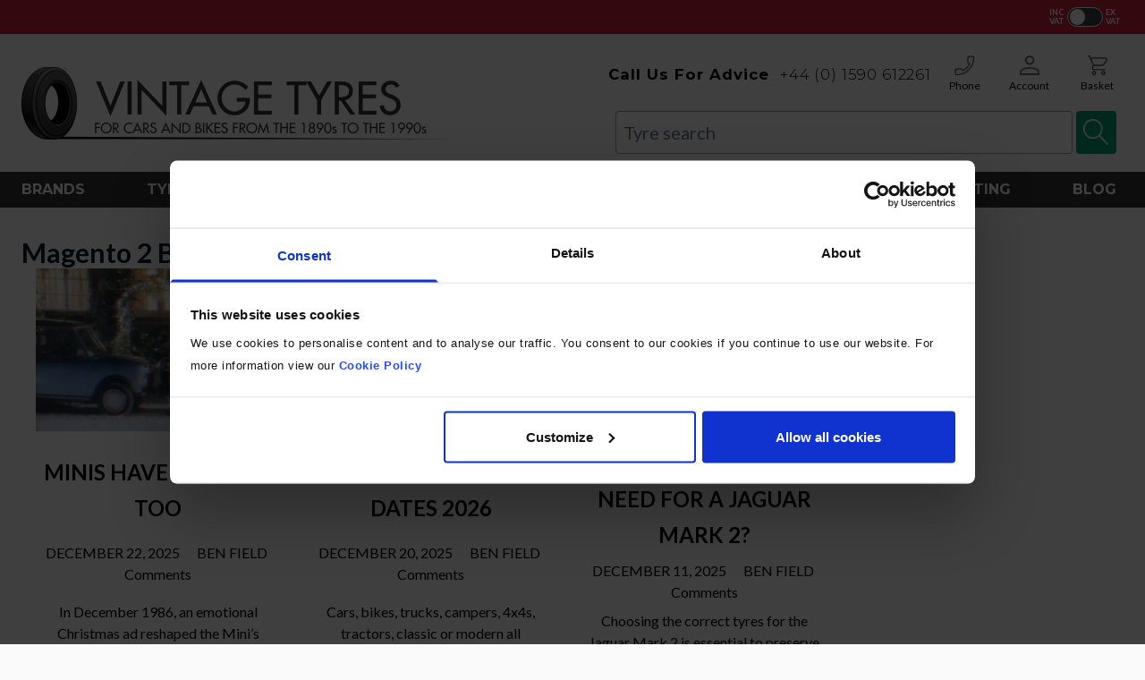

--- FILE ---
content_type: text/html; charset=UTF-8
request_url: https://www.vintagetyres.com/blog/blog.html
body_size: 48717
content:
<!doctype html>
<html lang="en">
<head >
    <meta charset="utf-8"/>
<meta name="title" content="Magento 2 Blog MX"/>
<meta name="description" content="Magento 2 Blog MX"/>
<meta name="robots" content="INDEX,FOLLOW"/>
<meta name="viewport" content="width=device-width, initial-scale=1"/>
<title>Magento 2 Blog MX</title>
<link  rel="stylesheet" type="text/css"  media="all" href="https://www.vintagetyres.com/static/version1765363278/frontend/Envisage/VintageTyres/en_GB/css/styles.css" />
<link  rel="stylesheet" type="text/css"  media="all" href="https://www.vintagetyres.com/static/version1765363278/frontend/Envisage/VintageTyres/en_GB/Amasty_Label/vendor/tooltipster/css/tooltipster.min.css" />
<link  rel="stylesheet" type="text/css"  defer="defer" href="https://www.vintagetyres.com/static/version1765363278/frontend/Envisage/VintageTyres/en_GB/Hyva_PayPalBraintree/css/apple-pay.css" />
<link  rel="stylesheet" type="text/css"  defer="defer" href="https://www.vintagetyres.com/static/version1765363278/frontend/Envisage/VintageTyres/en_GB/Hyva_PayPalBraintree/css/google-pay.css" />
<script  type="text/javascript"  defer="defer" src="//translate.google.com/translate_a/element.js?cb=googleTranslateElementInit"></script>
<link  rel="canonical" href="https://www.vintagetyres.com/blog/blog.html" />
<link  rel="icon" type="image/x-icon" href="https://www.vintagetyres.com/media/favicon/stores/1/favicon-32x32.png" />
<link  rel="shortcut icon" type="image/x-icon" href="https://www.vintagetyres.com/media/favicon/stores/1/favicon-32x32.png" />
<link rel="preconnect" href="https://fonts.gstatic.com">
<link rel="preconnect" href="https://fonts.googleapis.com">
<link rel="preconnect" href="https://graph.instagram.com">
<link rel="preconnect" href="https://fonts.gstatic.com">
<link rel="preconnect" href="https://tawk.to">

<!--
<!--Start of Tawk.to Script-->
<script type="text/javascript">
document.addEventListener("DOMContentLoaded", function(){
var Tawk_API=Tawk_API||{}, Tawk_LoadStart=new Date();
(function(){
var s1=document.createElement("script"),s0=document.getElementsByTagName("script")[0];
s1.async=true;
s1.src='https://embed.tawk.to/5e1476c17e39ea1242a36e95/default';
s1.charset='UTF-8';
s1.setAttribute('crossorigin','*');
s0.parentNode.insertBefore(s1,s0);
})();
});
</script>
<!--End of Tawk.to Script-->

<!-- Google Tag Manager -->
<script>(function(w,d,s,l,i){w[l]=w[l]||[];w[l].push({'gtm.start':
new Date().getTime(),event:'gtm.js'});var f=d.getElementsByTagName(s)[0],
j=d.createElement(s),dl=l!='dataLayer'?'&l='+l:'';j.async=true;j.src=
'https://www.googletagmanager.com/gtm.js?id='+i+dl;f.parentNode.insertBefore(j,f);
})(window,document,'script','dataLayer','GTM-KFLTGK7');</script>
<!-- End Google Tag Manager -->

<!-- Google Tag Manager (noscript) -->
<noscript><iframe src="https://www.googletagmanager.com/ns.html?id=GTM-KFLTGK7"
height="0" width="0" style="display:none;visibility:hidden"></iframe></noscript>
<!-- End Google Tag Manager (noscript) -->
<meta name="google-site-verification" content="nrKldKjpzUtafLVwf6-7fx97BHwt3UuaE2GVWEou_NI" />

<style>
@-moz-document url-prefix() {
.cms-index-index.page-layout-2columns-right .columns .main {
  grid-column: unset;
}
}
#google_translate_element select option {
 color:black!important;
}
#eyebrow .currency {
    display: none;
}
.page-products .page-wrapper div#category-view-container {
    min-height:200px;
}
.page-products.make-model-landing .cat-text-container .category-description {
  overflow-x:hidden;
}
.brand-brand-index .top-container:before {
    content: '';
    min-height: 200px;
    display: block;
    background: url('https://vintagetyres.com/media/brands-banner.png') no-repeat;
    background-size: 100% 200px;
}
.page-products.make-model-landing .page-wrapper .category-image img {
    margin-top: 20px;
}
@media(max-width:768px) {
.page-products.page-with-filter .cat-text-container {
    padding: 0;
}
div#google_translate_element {
    margin-right: 20px;
}
}
.old-price {
    display: none;
}
body.catalog-product-view .paypal.checkout.paypal-logo input[type="image"] {width: 50%;}
body.catalog-product-view .paypal.checkout.paypal-logo { width: 80%;text-align:center;}
.page-wrapper .home-category.drinks-coolers { background: url('/media/catalog/category/Drinks_Coolers_button.png') no-repeat; background-position: bottom; background-size: contain; position: relative; }
.page-wrapper .home-category.drinks-coolers a { height: 100%; width: 100%; }
.page-wrapper .home-category.drinks-coolers:hover { cursor: pointer; }
.page-wrapper .home-category.drinks-coolers .category-title-container { left: 0; }

</style>                    <script>
        window.getWpGA4Cookie = function(name) {
            match = document.cookie.match(new RegExp(name + '=([^;]+)'));
            if (match) return decodeURIComponent(match[1].replace(/\+/g, ' ')) ;
        };

        window.dataLayer = window.dataLayer || [];
                var dl4Objects = [{"pageName":"Magento 2 Blog MX","pageType":"other"}];
        for (var i in dl4Objects) {
            window.dataLayer.push({ecommerce: null});
            window.dataLayer.push(dl4Objects[i]);
        }
                var wpGA4Cookies = ['wp_ga4_user_id','wp_ga4_customerGroup'];
        wpGA4Cookies.map(function(cookieName) {
            var cookieValue = window.getWpGA4Cookie(cookieName);
            if (cookieValue) {
                var dl4Object = {};
                dl4Object[cookieName.replace('wp_ga4_', '')] = cookieValue;
                window.dataLayer.push(dl4Object);
            }
        });
    </script>

    <!-- TrustBox script -->
<script type="text/javascript" src="//widget.trustpilot.com/bootstrap/v5/tp.widget.bootstrap.min.js" async></script>
<!-- End TrustBox script --><script>
    var BASE_URL = 'https://www.vintagetyres.com/';
    var THEME_PATH = 'https://www.vintagetyres.com/static/version1765363278/frontend/Envisage/VintageTyres/en_GB';
    var COOKIE_CONFIG = {
        "expires": null,
        "path": "\u002F",
        "domain": ".www.vintagetyres.com",
        "secure": true,
        "lifetime": "3600",
        "cookie_restriction_enabled": false    };
    var CURRENT_STORE_CODE = 'en';
    var CURRENT_WEBSITE_ID = '1';

    window.hyva = window.hyva || {}

    window.cookie_consent_groups = window.cookie_consent_groups || {}
    window.cookie_consent_groups['necessary'] = true;

    window.cookie_consent_config = window.cookie_consent_config || {};
    window.cookie_consent_config['necessary'] = [].concat(
        window.cookie_consent_config['necessary'] || [],
        [
            'user_allowed_save_cookie',
            'form_key',
            'mage-messages',
            'private_content_version',
            'mage-cache-sessid',
            'last_visited_store',
            'section_data_ids'
        ]
    );
</script>
<script>
    'use strict';
    (function( hyva, undefined ) {

        function lifetimeToExpires(options, defaults) {

            const lifetime = options.lifetime || defaults.lifetime;

            if (lifetime) {
                const date = new Date;
                date.setTime(date.getTime() + lifetime * 1000);
                return date;
            }

            return null;
        }

        function generateRandomString() {

            const allowedCharacters = '0123456789abcdefghijklmnopqrstuvwxyzABCDEFGHIJKLMNOPQRSTUVWXYZ',
                length = 16;

            let formKey = '',
                charactersLength = allowedCharacters.length;

            for (let i = 0; i < length; i++) {
                formKey += allowedCharacters[Math.round(Math.random() * (charactersLength - 1))]
            }

            return formKey;
        }

        const sessionCookieMarker = {noLifetime: true}

        const cookieTempStorage = {};

        const internalCookie = {
            get(name) {
                const v = document.cookie.match('(^|;) ?' + name + '=([^;]*)(;|$)');
                return v ? v[2] : null;
            },
            set(name, value, days, skipSetDomain) {
                let expires,
                    path,
                    domain,
                    secure,
                    samesite;

                const defaultCookieConfig = {
                    expires: null,
                    path: '/',
                    domain: null,
                    secure: false,
                    lifetime: null,
                    samesite: 'lax'
                };

                const cookieConfig = window.COOKIE_CONFIG || {};

                expires = days && days !== sessionCookieMarker
                    ? lifetimeToExpires({lifetime: 24 * 60 * 60 * days, expires: null}, defaultCookieConfig)
                    : lifetimeToExpires(window.COOKIE_CONFIG, defaultCookieConfig) || defaultCookieConfig.expires;

                path = cookieConfig.path || defaultCookieConfig.path;
                domain = !skipSetDomain && (cookieConfig.domain || defaultCookieConfig.domain);
                secure = cookieConfig.secure || defaultCookieConfig.secure;
                samesite = cookieConfig.samesite || defaultCookieConfig.samesite;

                document.cookie = name + "=" + encodeURIComponent(value) +
                    (expires && days !== sessionCookieMarker ? '; expires=' + expires.toGMTString() : '') +
                    (path ? '; path=' + path : '') +
                    (domain ? '; domain=' + domain : '') +
                    (secure ? '; secure' : '') +
                    (samesite ? '; samesite=' + samesite : 'lax');
            },
            isWebsiteAllowedToSaveCookie() {
                const allowedCookies = this.get('user_allowed_save_cookie');
                if (allowedCookies) {
                    const allowedWebsites = JSON.parse(unescape(allowedCookies));

                    return allowedWebsites[CURRENT_WEBSITE_ID] === 1;
                }
                return false;
            },
            getGroupByCookieName(name) {
                const cookieConsentConfig = window.cookie_consent_config || {};
                let group = null;
                for (let prop in cookieConsentConfig) {
                    if (!cookieConsentConfig.hasOwnProperty(prop)) continue;
                    if (cookieConsentConfig[prop].includes(name)) {
                        group = prop;
                        break;
                    }
                }
                return group;
            },
            isCookieAllowed(name) {
                const cookieGroup = this.getGroupByCookieName(name);
                return cookieGroup
                    ? window.cookie_consent_groups[cookieGroup]
                    : this.isWebsiteAllowedToSaveCookie();
            },
            saveTempStorageCookies() {
                for (const [name, data] of Object.entries(cookieTempStorage)) {
                    if (this.isCookieAllowed(name)) {
                        this.set(name, data['value'], data['days'], data['skipSetDomain']);
                        delete cookieTempStorage[name];
                    }
                }
            }
        };

        hyva.getCookie = (name) => {
            const cookieConfig = window.COOKIE_CONFIG || {};

            if (cookieConfig.cookie_restriction_enabled && ! internalCookie.isCookieAllowed(name)) {
                return cookieTempStorage[name] ? cookieTempStorage[name]['value'] : null;
            }

            return internalCookie.get(name);
        }

        hyva.setCookie = (name, value, days, skipSetDomain) => {
            const cookieConfig = window.COOKIE_CONFIG || {};

            if (cookieConfig.cookie_restriction_enabled && ! internalCookie.isCookieAllowed(name)) {
                cookieTempStorage[name] = {value, days, skipSetDomain};
                return;
            }
            return internalCookie.set(name, value, days, skipSetDomain);
        }


        hyva.setSessionCookie = (name, value, skipSetDomain) => {
            return hyva.setCookie(name, value, sessionCookieMarker, skipSetDomain)
        }

        hyva.getBrowserStorage = () => {
            const browserStorage = window.localStorage || window.sessionStorage;
            if (!browserStorage) {
                console.warn('Browser Storage is unavailable');
                return false;
            }
            try {
                browserStorage.setItem('storage_test', '1');
                browserStorage.removeItem('storage_test');
            } catch (error) {
                console.warn('Browser Storage is not accessible', error);
                return false;
            }
            return browserStorage;
        }

        hyva.postForm = (postParams) => {
            const form = document.createElement("form");

            let data = postParams.data;

            if (! postParams.skipUenc && ! data.uenc) {
                data.uenc = btoa(window.location.href);
            }
            form.method = "POST";
            form.action = postParams.action;

            Object.keys(postParams.data).map(key => {
                const field = document.createElement("input");
                field.type = 'hidden'
                field.value = postParams.data[key];
                field.name = key;
                form.appendChild(field);
            });

            const form_key = document.createElement("input");
            form_key.type = 'hidden';
            form_key.value = hyva.getFormKey();
            form_key.name="form_key";
            form.appendChild(form_key);

            document.body.appendChild(form);

            form.submit();
        }

        hyva.getFormKey = function () {
            let formKey = hyva.getCookie('form_key');

            if (!formKey) {
                formKey = generateRandomString();
                hyva.setCookie('form_key', formKey);
            }

            return formKey;
        }

        hyva.formatPrice = (value, showSign, options = {}) => {
            const groupSeparator = options.groupSeparator;
            const decimalSeparator = options.decimalSeparator
            delete options.groupSeparator;
            delete options.decimalSeparator;
            const formatter = new Intl.NumberFormat(
                'en\u002DGB',
                Object.assign({
                    style: 'currency',
                    currency: 'GBP',
                    signDisplay: showSign ? 'always' : 'auto'
                }, options)
            );
            return (typeof Intl.NumberFormat.prototype.formatToParts === 'function') ?
                formatter.formatToParts(value).map(({type, value}) => {
                    switch (type) {
                        case 'currency':
                            return '\u00A3' || value;
                        case 'minusSign':
                            return '- ';
                        case 'plusSign':
                            return '+ ';
                        case 'group':
                            return groupSeparator !== undefined ? groupSeparator : value;
                        case 'decimal':
                            return decimalSeparator !== undefined ? decimalSeparator : value;
                        default :
                            return value;
                    }
                }).reduce((string, part) => string + part) :
                formatter.format(value);
        }

        const formatStr = function (str, nStart) {
            const args = Array.from(arguments).slice(2);

            return str.replace(/(%+)([0-9]+)/g, (m, p, n) => {
                const idx = parseInt(n) - nStart;

                if (args[idx] === null || args[idx] === void 0) {
                    return m;
                }
                return p.length % 2
                    ? p.slice(0, -1).replace('%%', '%') + args[idx]
                    : p.replace('%%', '%') + n;
            })
        }

        hyva.str = function (string) {
            const args = Array.from(arguments);
            args.splice(1, 0, 1);

            return formatStr.apply(undefined, args);
        }

        hyva.strf = function () {
            const args = Array.from(arguments);
            args.splice(1, 0, 0);

            return formatStr.apply(undefined, args);
        }

        /**
         * Take a html string as `content` parameter and
         * extract an element from the DOM to replace in
         * the current page under the same selector,
         * defined by `targetSelector`
         */
        hyva.replaceDomElement = (targetSelector, content) => {
            // Parse the content and extract the DOM node using the `targetSelector`
            const parser = new DOMParser();
            const doc = parser.parseFromString(content, 'text/html');
            const contentNode = doc.querySelector(targetSelector);

            // Bail if content or target can't be found
            if (!contentNode || !document.querySelector(targetSelector)) {
                return;
            }

                        hyva.activateScripts(contentNode);
            
            // Replace the old DOM node with the new content
            document.querySelector(targetSelector).replaceWith(contentNode);

            // Reload customerSectionData and display cookie-messages if present
            window.dispatchEvent(new CustomEvent("reload-customer-section-data"));
            hyva.initMessages();
        }

        hyva.removeScripts = (contentNode) => {
            const scripts = contentNode.getElementsByTagName('script');
            for (let i = 0; i < scripts.length; i++) {
                scripts[i].parentNode.removeChild(scripts[i]);
            }
            const templates = contentNode.getElementsByTagName('template');
            for (let i = 0; i < templates.length; i++) {
                const container = document.createElement('div');
                container.innerHTML = templates[i].innerHTML;
                hyva.removeScripts(container);
                templates[i].innerHTML = container.innerHTML;
            }
        }

        hyva.activateScripts = (contentNode) => {
            // Create new array from HTMLCollection to avoid mutation of collection while manipulating the DOM.
            const scripts = Array.from(contentNode.getElementsByTagName('script'));

            // Iterate over all script tags to duplicate+inject each into the head
            for (const original of scripts) {
                const script = document.createElement('script');
                original.type && (script.type = original.type);
                script.innerHTML = original.innerHTML;

                // Remove the original (non-executing) script from the contentNode
                original.parentNode.removeChild(original)

                // Add script to head
                document.head.appendChild(script);
            }

            return contentNode;
        }

        const replace = {['+']: '-', ['/']: '_', ['=']: ','};
        hyva.getUenc = () => btoa(window.location.href).replace(/[+/=]/g, match => replace[match]);

        let currentTrap;

        const focusableElements = (rootElement) => {
            const selector = 'button, [href], input, select, textarea, details, [tabindex]:not([tabindex="-1"]';
            return Array.from(rootElement.querySelectorAll(selector))
                .filter(el => {
                    return el.style.display !== 'none'
                        && !el.disabled
                        && el.tabIndex !== -1
                        && (el.offsetWidth || el.offsetHeight || el.getClientRects().length)
                })
        }

        const focusTrap = (e) => {
            const isTabPressed = e.key === 'Tab' || e.keyCode === 9;
            if (!isTabPressed) return;

            const focusable = focusableElements(currentTrap)
            const firstFocusableElement = focusable[0]
            const lastFocusableElement = focusable[focusable.length - 1]

            e.shiftKey
                ? document.activeElement === firstFocusableElement && (lastFocusableElement.focus(), e.preventDefault())
                : document.activeElement === lastFocusableElement && (firstFocusableElement.focus(), e.preventDefault())
        };

        hyva.releaseFocus = (rootElement) => {
            if (currentTrap && (!rootElement || rootElement === currentTrap)) {
                currentTrap.removeEventListener('keydown', focusTrap)
                currentTrap = null
            }
        }
        hyva.trapFocus = (rootElement) => {
            if (!rootElement) return;
            hyva.releaseFocus()
            currentTrap = rootElement
            rootElement.addEventListener('keydown', focusTrap)
            const firstElement = focusableElements(rootElement)[0]
            firstElement && firstElement.focus()
        }

        hyva.safeParseNumber = (rawValue) => {
            const number = rawValue ? parseFloat(rawValue) : null;

            return Array.isArray(number) || isNaN(number) ? rawValue : number;
        }

        const toCamelCase = s => s.split('_').map(word => word.charAt(0).toUpperCase() + word.slice(1)).join('');
        hyva.createBooleanObject = (name, value = false, additionalMethods = {}) => {

            const camelCase = toCamelCase(name);
            const key = '__hyva_bool_' + name

            return new Proxy(Object.assign(
                additionalMethods,
                {
                    [key]: !!value,
                    [name]() {return !!this[key]},
                    ['!' + name]() {return !this[key]}, // @deprecated This does not work with non-CSP Alpine
                    ['not' + camelCase]() {return !this[key]},
                    ['toggle' + camelCase]() {this[key] = !this[key]},
                    [`set${camelCase}True`]() {this[key] = true},
                    [`set${camelCase}False`]() {this[key] = false},
                }
            ), {
                set(target, prop, value) {
                    return prop === name
                        ? (target[key] = !!value)
                        : Reflect.set(...arguments);
                }
            })
        }

                hyva.alpineInitialized = (fn) => window.addEventListener('alpine:initialized', fn, {once: true})
        window.addEventListener('alpine:init', () => Alpine.data('{}', () => ({})), {once: true});
                window.addEventListener('user-allowed-save-cookie', () => internalCookie.saveTempStorageCookies())

    }( window.hyva = window.hyva || {} ));
</script>
<script>
    if (!window.IntersectionObserver) {
        window.IntersectionObserver = function (callback) {
            this.observe = el => el && callback(this.takeRecords());
            this.takeRecords = () => [{isIntersecting: true, intersectionRatio: 1}];
            this.disconnect = () => {};
            this.unobserve = () => {};
        }
    }
</script>
</head>
<body id="html-body" class="blog mst-nav__theme-hyva-reset mst-nav__theme-hyva-default mst-nav__theme-envisage-vintagetyres blog-category-view page-layout-2columns-right">
<input name="form_key" type="hidden" value="9uLhyOFN6fRZ74U0" />
    <noscript>
        <section class="message global noscript border-b-2 border-blue-500 bg-blue-50 shadow-none m-0 px-0 rounded-none font-normal">
            <div class="container text-center">
                <p>
                    <strong>JavaScript seems to be disabled in your browser.</strong>
                    <span>
                        For the best experience on our site, be sure to turn on Javascript in your browser.                    </span>
                </p>
            </div>
        </section>
    </noscript>


<script>
    function initCartDrawer() {
        return {
            open: false,
            isLoading: false,
            cart: {},
			pmAddpopup: {},
            maxItemsToDisplay: 10,
            itemsCount: 0,
            totalCartAmount: 0,
            getData(data) {
                if (data.cart) {
                    this.cart = data.cart;
                    this.itemsCount = data.cart.items && data.cart.items.length || 0;
                    this.totalCartAmount = this.cart.summary_count;
                    this.setCartItems();
                }

				if(data.pixie_addpop) {
					this.pmAddpopup = data.pixie_addpop;
				}

                this.isLoading = false;
            },
            cartItems: [],
            getItemCountTitle() {
                return hyva.strf('(%0 of %1)', this.maxItemsToDisplay, this.itemsCount);
            },
			getLineTotal() {
				return '('+this.itemsCount+')';
			},

			getToSpend() {
				return this.pmAddpopup.to_spend;
			},

			getCrossSell() {
					return this.pmAddpopup.product_list.replaceAll("pixiescript", "script");
			},

			getSpecials() {
				return this.pmAddpopup.specials
			},

			getSummarySubtotal() {
				if(this.itemsCount > 1) {
					return 'Subtotal ('+this.itemsCount+')'
				}
				return 'Subtotal ('+this.itemsCount+')'
			},
            setCartItems() {
                this.cartItems = this.cart.items && this.cart.items.sort((a, b) => b.item_id - a.item_id) || [];

                if (this.maxItemsToDisplay > 0) {
                    this.cartItems = this.cartItems.slice(0, parseInt(this.maxItemsToDisplay, 10));
                }
            },
            deleteItemFromCart(itemId) {

                var cartDiscountElement = document.querySelector('.cart-discount');
                if (cartDiscountElement) {
                    cartDiscountElement.style.display = 'none';
                }

                this.isLoading = true;

                const formKey = hyva.getFormKey();
                const postUrl = BASE_URL + 'checkout/sidebar/removeItem/';

                fetch(postUrl, {
                    "headers": {
                        "content-type": "application/x-www-form-urlencoded; charset=UTF-8",
                    },
                    "body": "form_key=" + formKey + "&item_id=" + itemId,
                    "method": "POST",
                    "mode": "cors",
                    "credentials": "include"
                }).then(response => {
                    if (response.redirected) {
                        window.location.href = response.url;
                    } else if (response.ok) {
                        return response.json();
                    } else {
                        window.dispatchMessages && window.dispatchMessages([{
                            type: 'warning',
                            text: 'Could\u0020not\u0020remove\u0020item\u0020from\u0020quote.'
                        }]);
                        this.isLoading = false;
                    }
                }).then(result => {
                    window.dispatchMessages && window.dispatchMessages([{
                        type: result.success ? 'success' : 'error',
                        text: result.success
                            ? 'You\u0020removed\u0020the\u0020item.'
                            : result.error_message
                    }], result.success ? 5000 : 0)
                    window.dispatchEvent(new CustomEvent('reload-customer-section-data'));
					// Empty cross sell for reload
					document.querySelector("#pm-crosssell-block").innerHTML = "";
					loadPixieFeatures();

					if(this.itemsCount - 1 < 1) {
						// PIXIE EMPTY CART FIX
						toggleBodyclass();
						document.querySelector(".pixie-linecount").innerHTML = "0";
					}
                });
            },
			updateQty(itemId,event) {

                var cartDiscountElement = document.querySelector('.cart-discount');
                if (cartDiscountElement) {
                    cartDiscountElement.style.display = 'none';
                }

				var qty = event.target.value;
				if(qty == 0) {
					return this.deleteItemFromCart(itemId);
				}
				this.isLoading = true;

                const formKey = hyva.getFormKey();
                const postUrl = BASE_URL + 'checkout/sidebar/updateItemQty/';

                fetch(postUrl, {
                    "headers": {
                        "content-type": "application/x-www-form-urlencoded; charset=UTF-8",
                    },
                    "body": "form_key=" + formKey + "&item_id=" + itemId + "&item_qty="+qty,
                    "method": "POST",
                    "mode": "cors",
                    "credentials": "include"
                }).then(response => {
                    if (response.redirected) {
                        window.location.href = response.url;
                    } else if (response.ok) {
                        return response.json();
                    } else {
                        window.dispatchMessages && window.dispatchMessages([{
                            type: 'warning',
                            text: 'Could\u0020not\u0020update\u0020item\u0020from\u0020quote.'
                        }]);
                        this.isLoading = false;
                    }
                }).then(result => {
                    window.dispatchMessages && window.dispatchMessages([{
                        type: result.success ? 'success' : 'error',
                        text: result.success
                            ? 'You\u0020updated\u0020the\u0020item.'
                            : result.error_message
                    }], result.success ? 5000 : 0)
                    window.dispatchEvent(new CustomEvent('reload-customer-section-data'));
					// Empty cross sell for reload
					document.querySelector("#pm-crosssell-block").innerHTML = "";
					loadPixieFeatures();
                });
            }
        }
    }


	// QTY SELECTORS
	function reduceItemQty(event) {

		var relinput = event.currentTarget.parentNode.querySelector(".flex .sidebar-qty");
		var qty   = parseInt(relinput.value) - 1;
		relinput.value = qty;

		var updateEvent = new Event('change');
  		relinput.dispatchEvent(updateEvent);


	}

	function increaseItemQty(event) {

		var relinput = event.currentTarget.parentNode.querySelector(".flex .sidebar-qty");
		var qty   = parseInt(relinput.value) + 1;
		relinput.value = qty;

		var updateEvent = new Event('change');
  		relinput.dispatchEvent(updateEvent);

	}

	// SPLIDES

	window.addEventListener('toggle-cart', function(event){

		document.querySelector("body").classList.add("pixie-cartdrawer-in");
		loadPixieFeatures();
	});

	function toggleBodyclass() {
		document.querySelector("body").classList.remove("pixie-cartdrawer-in");

	}


	function loadPixieFeatures() {

		loadSplide();
		loadCrossSell();

	}

	function loadSplide() {

					const styleSheetHref = 'https\u003A\u002F\u002Fwww.vintagetyres.com\u002Fstatic\u002Fversion1765363278\u002Ffrontend\u002FEnvisage\u002FVintageTyres\u002Fen_GB\u002FPixieMedia_Hyva\u002Fcss\u002Fsplide4.min.css'

			if (typeof window.SplideCSS === 'undefined') {
				const style = document.createElement("link");
				style.rel = "stylesheet";
				style.type = "text/css";
				style.href = styleSheetHref;

				const insertAt = document.getElementsByTagName('link')[0];
				if (insertAt) { // prevent conflicts by loading before other CSS
					insertAt.parentNode.insertBefore(style, insertAt);
				} else {
					document.head.appendChild(style);
				}
				window.SplideCSS = 'loaded';
			}

		if (typeof window.Splide === 'function') {
			//initSplide();
		} else {
						const scriptSource = 'https\u003A\u002F\u002Fwww.vintagetyres.com\u002Fstatic\u002Fversion1765363278\u002Ffrontend\u002FEnvisage\u002FVintageTyres\u002Fen_GB\u002FPixieMedia_Hyva\u002Fjs\u002Fsplide4.min.js';

			const pendingLoadScript = Array.from(document.scripts).find(script => script.src === scriptSource);

			if (pendingLoadScript){ // Splide is already being loaded
				//pendingLoadScript.addEventListener('load', () => initSplide());
				return;
			}

			const script = document.createElement('script')
			script.src = scriptSource;
			script.async = true;

			//script.addEventListener('load', () => initSplide());
			document.head.append(script);
		}
	}


	function loadCrossSell() {

		// Basket product specials

		var crosssellPopup = document.querySelector("#pm-crosssell-block .block-products-list");
		var spolite = 1; // On first load the inner element is a document-fragment which is not detectable
		var existOuterSp = setInterval(function() {
		if(typeof crosssellPopup !== undefined && crosssellPopup !== null || spolite > 20) {

			console.log("loading cross sell");
			clearInterval(existOuterSp);

			var existConditionSp = setInterval(function() {
				var spWrap = document.querySelector('.splide.splider_shorty_crosssell_carousel');
				   if (spWrap !== undefined && spWrap !== null) {
				   	   clearInterval(existConditionSp);
					   initSplideCrossSell();
				}
			  }, 100);


		}
		spolite++;
		}, 100);


	}

	function initSplideCrossSell() {



			const element = document.querySelector('#pm-crosssell-block [data-splide-id="pm-ident-shorty_crosssell_carousel"]');

				if(!element.classList.contains("is-active")) {
					new Splide('.splide.splider_shorty_crosssell_carousel', {

						type: 'slide',
						rewind: true,
						perPage: 1.33,
						perMove: 1,
						gap: '20px',
						autoplay: false,
						updateOnMove: true,
						arrows: 'slider',

						breakpoints: {
							550: { perPage: 1, perMove: 1 },
							767: { perPage: 1.33, perMode: 1 },
							1024: { perPage: 1, perMove: 1 }

						},

						classes: {
							pagination: 'splide__pagination bottom-auto top-full mt-2',
							page      : 'splide__pagination__page shadow',
						}
					}).mount();

					// Reinit ajax cart
					window.setAjaxCart();
				}


	}



</script>
<section id="cart-drawer"
         x-data="initCartDrawer()"
         @private-content-loaded.window="getData($event.detail.data)"
         @toggle-cart.window="open=true"
         @keydown.window.escape="open=false"
>
    <template x-if="cart && cart.summary_count">
        <div role="dialog"
             aria-labelledby="cart-drawer-title"
             aria-modal="true"
                          class="fixed inset-y-0 right-0 z-30 flex max-w-full">
            <div class="backdrop"
                 x-show="open"
                 x-transition:enter="ease-in-out duration-500"
                 x-transition:enter-start="opacity-0"
                 x-transition:enter-end="opacity-100"
                 x-transition:leave="ease-in-out duration-500"
                 x-transition:leave-start="opacity-100"
                 x-transition:leave-end="opacity-0"
                                  aria-label="Close panel" style="background:rgba(0,0,0,.5)"></div>
            <div class="relative w-screen max-w-md shadow-2xl pixie-slide-in-sizer"
                 x-show="open"
                 x-transition:enter="transform transition ease-in-out duration-500 sm:duration-700"
                 x-transition:enter-start="translate-x-full"
                 x-transition:enter-end="translate-x-0"
                 x-transition:leave="transform transition ease-in-out duration-500 sm:duration-700"
                 x-transition:leave-start="translate-x-0"
                 x-transition:leave-end="translate-x-full"
            >

                <div class="flex flex-col h-full bg-white shadow-xl">
                    
                    <header class="p-5 py-8 bg-pgreen relative">
                        <span id="cart-drawer-title" class="text-lg title text-white flex items-center">
                            <span class="text-white text-md text-xl md:text-2xl font-semibold uppercase flex items-center">YOUR BASKET <b class="font-normal ml-2" x-html="getLineTotal()"></b>
                            </span>


						<div
                    x-show="open"
                    x-transition:enter="ease-in-out duration-500"
                    x-transition:enter-start="opacity-0"
                    x-transition:enter-end="opacity-100"
                    x-transition:leave="ease-in-out duration-500"
                    x-transition:leave-start="opacity-100"
                    x-transition:leave-end="opacity-0" class="absolute" style="top:50%; right:20px; transform: translate(0,-50%);">
                    <button @click="open=false" aria-label="Close panel" id="cart-drawer-close" onclick="toggleBodyclass()"
                            class="w-6 h-6 transition duration-150 ease-in-out hover:text-black float-left">
                        <img src="https://www.vintagetyres.com/static/version1765363278/frontend/Envisage/VintageTyres/en_GB/images/assets/slidein-activefilter-remove.svg" loading="lazy" style="filter:invert(1);" class="w-6 h-6" height="22" width="22" alt="Close basket" />
                    </button>
                </div>
                    </header>




                    
                    <div class="relative overflow-y-auto overflow-x-hidden bg-white border-container" id="pm-cart-popup-wrapper" style="padding-bottom:30px;">

						<div id="pm-extra-block" x-html="getToSpend()" class="clear-slider" style="box-sizing:border-box;"></div>
                        <template x-for="item in cartItems">
                            <div class="flex items-start p-4 border-b border-pbordergreylight space-x-4 transition duration-150 ease-in-out pm-cart-popup-item">
                                <a :href="item.product_url" class="w-1/4">
                                    <img
                                        :src="item.product_image.src"
                                        :width="item.product_image.width"
                                        :height="item.product_image.height"
                                        loading="lazy"
                                    />
                                </a>
                                <div class="w-3/4 space-y-2">

									<div class="flex justify-between" style="margin-bottom: 0px;">
                                    <div class="font-semibold">
                                        <span class="text-sm">
                                            <span x-html="item.product_name"></span>
                                        </span>
                                    </div>

									<div class="">

											<button class="inline-flex w-6 h-6" style="margin-top: 2px;"
													@click="deleteItemFromCart(item.item_id)"
											>
												<?xml version="1.0" encoding="UTF-8"?><svg id="Layer_2" xmlns="http://www.w3.org/2000/svg" viewBox="0 0 28.61 28.61"><defs><style>.cls-bin-1,.cls-bin-2{fill:none;}.cls-bin-2{stroke:#000;stroke-miterlimit:10;stroke-width:1.5px;}</style></defs><g id="Layer_15"><path class="cls-bin-2" d="m21.08,8.34v13.27c0,.85-.69,1.54-1.55,1.54h-10.46c-.85,0-1.55-.69-1.55-1.54v-13.27"/><line class="cls-bin-2" x1="5.65" y1="8.34" x2="22.96" y2="8.34"/><path class="cls-bin-2" d="m11.52,8.34v-2.1c0-.42.35-.77.77-.77h4.02c.43,0,.77.34.77.77v2.1"/><line class="cls-bin-2" x1="12.12" y1="13" x2="12.12" y2="18.49"/><line class="cls-bin-2" x1="16.5" y1="13" x2="16.5" y2="18.49"/><rect class="cls-bin-1" width="28.61" height="28.61"/></g></svg>											</button>
										</div>
									</div>

									<span class="text-xs grey" x-text="'Product code: '+item.product_sku"></span>
									<div :class="'w-full hasotr-'+item.pixie_otr" style="margin: 5px 0 0;">
                                    <template x-for="option in item.options">
                                        <div class="grey  text-xs">
                                            <span class="font-normal" x-text="option.label + ':'"></span>
                                            <span class="text-secondary" x-html="option.value"></span>
                                        </div>
                                    </template>
									</div>
									<div class="grey  text-xs" x-show="item.pixie_otr">
                                            <span class="font-normal" x-text="'Custom Length:'"></span>
                                            <span class="text-secondary" x-html="item.qty"></span>
                                        </div>





									<div class="sm:flex block justify-between items-center" style="margin-top: 20px;">

									<!-- PM QTY UPDATE -->
									<div class="cartshelf-qty-wrapper">
									<div class=" flex items-center bg-whitepm-qty-selector" x-show="!item.pixie_otr" >
										<div style="width:35px; min-width:35px; height:35px" class="pm-qty-down p-2 flex items-center cursor-pointer border border-black rounded-md" onclick="reduceItemQty(event)"><?xml version="1.0" encoding="UTF-8"?><svg id="Layer_2" xmlns="http://www.w3.org/2000/svg" viewBox="0 0 22.39 22.39"><defs><style>.cls-qty-minus-1,.cls-qty-minus-2{fill:none;}.cls-qty-minus-2{stroke:#000;stroke-miterlimit:10;stroke-width:1.5px;}</style></defs><g id="Layer_15"><line class="cls-qty-minus-2" x1="2.41" y1="11.2" x2="19.98" y2="11.2"/><rect class="cls-qty-minus-1" width="22.39" height="22.39"/></g></svg></div>
										<div style=" height:35px; margin:0 5px" class="flex items-center pm-qty-input ">
										<input type="input" :name="item.item_id"
											    x-model="item.qty"
											   :value="item.qty"
											   x-on:change.debounce="updateQty(item.item_id,$event)"
											   class="sidebar-qty border border-pbordergreylight rounded-md" style="width: 60px; height:35px; font-size: 14px; text-align:center;"/>
										</div>
										<div style="width:35px; min-width:35px; height:35px" class="pm-qty-up p-2 flex items-center cursor-pointer border border-black rounded-md" onclick="increaseItemQty(event)"><?xml version="1.0" encoding="UTF-8"?><svg id="Layer_2" xmlns="http://www.w3.org/2000/svg" viewBox="0 0 22.39 22.39"><defs><style>.cls-qty-plus-1,.cls-qty-plus-2{fill:none;}.cls-qty-plus-2{stroke:#000;stroke-miterlimit:10;stroke-width:1.5px;}</style></defs><g id="Layer_15"><line class="cls-qty-plus-2" x1="2.41" y1="11.2" x2="19.98" y2="11.2"/><line class="cls-qty-plus-2" x1="11.2" y1="2.41" x2="11.2" y2="19.98"/><rect class="cls-qty-plus-1" width="22.39" height="22.39"/></g></svg></div>
									</div></div>
										<div class="pm-cartshelf-price sm:text-right text-left sm:mt-0 mt-4">
											<!--<span x-html="item.product_price"></span>-->
											<span x-html="item.pixie_linetotal"></span>
										</div>
								    </div>


								</div>
                            </div>
                        </template>

						<div id="pm-crosssell-block" x-html="getCrossSell()" class="clear-slider" style="box-sizing:border-box;"></div>
                    </div>



                    


                    

				<div class="relative grid p-4 bg-white text-sm" style="box-shadow:0px 3px 10px -2px #000; position:sticky; width:100%; top:100vh; left:0; z-index:9;">

                        <div id="cartsubtotalsblk" class="w-full font-semibold transition duration-150 ease-in-out flex items-center justify-between mb-2">
							<span x-text="getSummarySubtotal()"></span> 
						    <b>
						        <span class="price-excluding-tax" x-html="cart.subtotal_excl_tax"></span>
						        <span class="price-including-tax" x-html="cart.subtotal_incl_tax"></span>
						    </b>
                        </div>
                        
                        <div class="w-full  space-x-4 transition duration-150 ease-in-out font-sm text-center">


							<a href="/checkout/cart/" class="button whitebutton blackhover mb-2 flex item-center justify-center" style="font-size:14px; height:50px; border-radius: 3px; padding:16px; margin: 10px 0; border-color:#000; width:100%; font-weight:bold; display:flex; align-items:center; justify-content: center; ">VIEW / EDIT BASKET <span x-html="getLineTotal()"></span></a>
                            <a href="https://www.vintagetyres.com/checkout/"
                               id="pm-to-checkout" class="inline-flex button greenbutton w-full text-center flex items-center mb-4" style="font-size:14px; padding:16px; height:50px; border-radius: 3px; margin: 10px 0; display:flex; align-items:center; justify-content: center; ">
                                <?xml version="1.0" encoding="UTF-8"?><svg id="Layer_2" xmlns="http://www.w3.org/2000/svg" viewBox="0 0 25.27 25.27"><defs><style>.cls-product-cta-basket-white-1,.cls-product-cta-basket-white-2{fill:none;}.cls-product-cta-basket-white-3{fill:#fff;}.cls-product-cta-basket-white-2{stroke:#fff;stroke-linecap:round;stroke-linejoin:round;stroke-width:1.5px;}</style></defs><g id="Layer_15"><path class="cls-product-cta-basket-white-2" d="m19.29,21.78H5.98c-.93,0-1.65-.85-1.54-1.83l1.27-11.76c.04-.41.38-.73.77-.73h12.3c.39,0,.73.31.77.73l1.27,11.76c.11.97-.61,1.83-1.54,1.83Z"/><path class="cls-product-cta-basket-white-2" d="m8.96,11.92v-4.76c0-2.03,1.64-3.67,3.67-3.67h0c2.03,0,3.67,1.64,3.67,3.67v4.76"/><path class="cls-product-cta-basket-white-3" d="m10.26,11.92c0,.72-.58,1.3-1.3,1.3s-1.3-.58-1.3-1.3.58-1.3,1.3-1.3,1.3.58,1.3,1.3Z"/><path class="cls-product-cta-basket-white-3" d="m15.01,11.92c0,.72.58,1.3,1.3,1.3s1.3-.58,1.3-1.3-.58-1.3-1.3-1.3-1.3.58-1.3,1.3Z"/><rect class="cls-product-cta-basket-white-1" width="25.27" height="25.27"/></g></svg> CHECKOUT SECURELY                            </a>

                            
                            <span @click="open=false" aria-label="Close panel" onclick="toggleBodyclass()"
                               class="underline font-semibold " style="text-align: left; float:left; margin: 10px 0 5px 0;">
                                Continue shopping                            </a>
                        </div>

                    </div>
				</div>
            </div>
            <div
    class="z-50 fixed inset-0 grid place-items-center bg-white/70 text-slate-800"
    x-cloak
    x-show="isLoading"
    x-transition.opacity.duration.200ms
>
    <div class="flex gap-10 items-center p-4">
        <svg xmlns="http://www.w3.org/2000/svg" viewBox="0 0 57 57" width="57" height="57" fill="none" stroke="currentColor" stroke-width="2" aria-hidden="true">
    <style>
        @keyframes spinner-ball-triangle1 {
            0% { transform: translate(0%, 0%); }
            33% { transform: translate(38%, -79%); }
            66% { transform: translate(77%, 0%); }
            100% { transform: translate(0%, 0%); }
        }

        @keyframes spinner-ball-triangle2 {
            0% { transform: translate(0%, 0%); }
            33% { transform: translate(38%, 79%); }
            66% { transform: translate(-38%, 79%); }
            100% { transform: translate(0%, 0%); }
        }

        @keyframes spinner-ball-triangle3 {
            0% { transform: translate(0%, 0%); }
            33% { transform: translate(-77%, 0%); }
            66% { transform: translate(-38%, -79%); }
            100% { transform: translate(0%, 0%); }
        }
    </style>
    <circle cx="5" cy="50" r="5" style="animation: spinner-ball-triangle1 2.2s linear infinite"/>
    <circle cx="27" cy="5" r="5" style="animation: spinner-ball-triangle2 2.2s linear infinite"/>
    <circle cx="49" cy="50" r="5" style="animation: spinner-ball-triangle3 2.2s linear infinite"/>
</svg>
        <span class="text-xl select-none">
            Loading...        </span>
    </div>
</div>
        </div>
    </template>
</section>
<style>#pm-to-checkout.button svg { width:23px; height:23px; margin-right:3px; } #pm-cart-popup-wrapper .pm-cart-popup-item:first-of-type { border-top:0;  } body .button.whitebutton.blackhover:hover { background:#000 !important; </style>
<script>
    document.body.addEventListener('touchstart', () => {}, {passive: true})
</script>

<script src="https://www.vintagetyres.com/static/version1765363278/frontend/Envisage/VintageTyres/en_GB/Amasty_ProductLabelsHyva/js/am-label.js"
        type="module"></script>
<script>
    window.addEventListener('Amasty.Label.loaded', function () {
        window.Amasty.Label.initialize({
            'label_reload': 'https\u003A\u002F\u002Fwww.vintagetyres.com\u002Famasty_label\u002Fajax\u002Flabel\u002F'
        });
    });
</script>
<div class="page-wrapper"><header class="page-header"><a class="action skip sr-only focus:not-sr-only focus:absolute focus:z-40 focus:bg-white
   contentarea"
   href="#contentarea">
    <span>
        Skip to Content    </span>
</a>


<script>

    // listen to add to cart success
    document.addEventListener('DOMContentLoaded', function() {
        function checkForSuccessMessage() {
            const successMessage = document.querySelector('div.message.success');
            if (successMessage && successMessage.innerHTML.includes('shopping cart')) {
                clearInterval(checkInterval);
                window.dispatchEvent(new CustomEvent('toggle-cart'));
            }
        }
        var checkInterval = setInterval(checkForSuccessMessage, 1000);
    });

    function initHeader () {
        return {
            searchOpen: false,
            cart: {},
            getData(data) {
                if (data.cart) { this.cart = data.cart }
            }
        }
    }
</script>
<div id="eyebrow" class="pt-2 pb-2 relative z-30 w-full bg-container-darker text-right text-white text-sm">
    <div class="max-w-full xl:container flex flex-wrap w-full px-3 md:justify-end md:px-6 mx-auto mt-0 font-bold">
        <div class="md:hidden mobile-logo inline-flex w-1/3 lg:w-60 lg:mt-4 lg:mt-0 items-center">
            <a href="/">
                <img src="https://www.vintagetyres.com/static/version1765363278/frontend/Envisage/VintageTyres/en_GB/images/mobile-logo.png" width="175px" alt="Vintage Tyres" />
            </a>
        </div>
        <div class="inline-block lg:px-5 language flex items-center ml-auto">
    <!-- Code provided by Google -->
    <div id="google_translate_element"></div>
    <script type="text/javascript">
      function googleTranslateElementInit() {
        new google.translate.TranslateElement({pageLanguage: 'en', includedLanguages: 'en,fr,de,it,es'}, 'google_translate_element'); //remove the layout
      }
    </script>
    <style>
        select.goog-te-combo {
            background: transparent;
            border: 0;
            padding: 0;
            margin: 0;
        }
        .skiptranslate.goog-te-gadget span {
            display: none;
        }
        .skiptranslate.goog-te-gadget {
            font-size: 0;
            height: 18px;
        }
        .goog-te-gadget .goog-te-combo {
            margin: 0;
            color: white;
            font-family: 'Lato';
            font-weight: 600;
            line-height: 21px;
        }
    </style>
</div>
        <div class="inline-block px-5 pl-1 lg:px-5 currency flex items-center">            <div x-data="{ open: false }"
         class=""
    >
        <div class="title-font text-white hidden font-bold text-sm lg:inline-block">
            Currency        </div>
        <div class="relative inline-block text-left">
            <div>
                <button @click.prevent="open = !open"
                        @click.away="open = false"
                        @keydown.window.escape="open=false"
                        type="button"
                        class="inline-flex justify-center w-full border-0 bg-white rounded text-black font-black ml-2 pl-1.5 pr-1.5"
                        aria-haspopup="true"
                        aria-expanded="true"
                >
                    £                </button>
            </div>
            <nav x-cloak=""
                 x-show="open"
                 class="absolute right-0 top-full z-20 w-56 py-2 mt-1 overflow-auto origin-top-left rounded-sm shadow-lg sm:w-48 lg:mt-3 bg-container-lighter" id="options-menu">
                <div class="my-1" role="menu" aria-orientation="vertical" aria-labelledby="options-menu">
                                                                                                                    <a
                               class="block px-4 py-2 lg:px-5 lg:py-2 hover:bg-gray-100"
                               href="#"
                               @click.prevent='hyva.postForm({"action":"https:\/\/www.vintagetyres.com\/directory\/currency\/switch\/","data":{"currency":"EUR","uenc":"aHR0cHM6Ly93d3cudmludGFnZXR5cmVzLmNvbS9ibG9nL2Jsb2cuaHRtbA~~"}})'
                            >
                                EUR                            </a>
                                                            </div>
            </nav>
        </div>
    </div>
</div>
        <div x-data="vat($el)" x-init="checkVat()" class="inline-flex lg:pl-3 toggle align-center items-center pr-0 md:m-0">
            <label id="toggleSwitch" class="switch">
              <input name="vatselector" class="vat__input" type="checkbox" x-on:click="setVat($el)">
              <span class="slider round"></span>
            </label>
        </div>
                
        <script defer="">
            function vat(el) {
                return {
                    check: el.querySelector('.vat__input'),
                    body: document.querySelector('body'),
                    IncVat: localStorage.getItem("incVat"),
                    slider: el.querySelector('.slider'),
                    checkVat() {
                        
                        // PIXIE had to rewrite this
                        if (this.IncVat === 'true') {
                            // If checkbox is true proccess the VAT.
                            var getStyle = this.slider.removeAttribute('style');
                            this.check.checked = false;
                        } else if (this.IncVat === 'false') {
                            this.body.classList.add('ex_vat');
                            var getStyle = this.slider.removeAttribute('style');
                            this.check.checked = true;
                        } else if (this.IncVat === null) {
                            // Set to incVat by default
                            localStorage.setItem('incVat', 'true');
                            this.body.classList.remove('ex_vat');
                            var getStyle = this.slider.removeAttribute('style');
                            this.check.checked = false; 
                        }
                        // PIXIE had to rewrite this
                    },
                    setVat() {
                        this.processVat();

                        if (this.check.checked == false) {
                            this.IncVat = localStorage.setItem('incVat', 'true'); // Fix here to assign value using =
                        } else {
                            this.IncVat = localStorage.setItem('incVat', 'false'); // Fix here to assign value using =
                        }
                    },
                    processVat() {
                        const check = el.querySelector('.vat__input');
                        const body = document.querySelector('body');

                        if (check.checked == true) {
                            body.classList.add('ex_vat');
                            // showing the excluding Tax prices and hiding the including tax ones
                            var tierExcVats = document.getElementsByClassName('tierExcVat');
                            for (var i = 0; i < tierExcVats.length; i++) {
                                tierExcVats[i].style.display = "inline";
                            }

                            var tierIncVat = document.getElementsByClassName('tierIncVat');
                            for (var i = 0; i < tierIncVat.length; i++) {
                                tierIncVat[i].style.display = "none";
                            }
                        } else {
                            body.classList.remove('ex_vat');
                            // showing the including tax prices and hiding the excluding tax ones
                            var tierIncVat = document.getElementsByClassName('tierIncVat');
                            for (var i = 0; i < tierIncVat.length; i++) {
                                tierIncVat[i].style.display = "block";
                            }
                            var tierExcVats = document.getElementsByClassName('tierExcVat');
                            for (var i = 0; i < tierExcVats.length; i++) {
                                tierExcVats[i].style.display = "none";
                            }
                        }
                    }
                }
            }
        </script>
        
    </div>
</div>
<div id="header"
     class="relative z-20 w-full order-2 md:order-1"
     x-data="initHeader()"
     @private-content-loaded.window="getData(event.detail.data)"
>
    <div class="max-w-full xl:container hidden md:flex flex-wrap items-center justify-between w-full max-w-full px-6 lg:py-3 mx-auto mt-0" id="searchToggle">

        <a @click="showNav()"
               class="hidden sm:flex lg:hidden items-center justify-center cursor-pointer"
            <svg class="hidden w-16 h-16 p-4 fill-current"
                 :class="{ 'block': open }"
                 xmlns="http://www.w3.org/2000/svg" width="20" height="20"
                 viewBox="0 0 20 20">
                <path fill-rule="evenodd" clip-rule="evenodd"
                      d="M18.278 16.864a1 1 0 0 1-1.414 1.414l-4.829-4.828-4.828 4.828a1 1 0 0
                  1-1.414-1.414l4.828-4.829-4.828-4.828a1 1 0 0 1 1.414-1.414l4.829 4.828
                  4.828-4.828a1 1 0 1 1 1.414 1.414l-4.828 4.829 4.828 4.828z">
                </path>
            </svg>
            <svg class="block w-12 h-12 p-2.5 fill-current hamburger"
                 xmlns="http://www.w3.org/2000/svg" width="20" height="20"
                 viewBox="0 0 20 20">
                <path
                      d="M0 3h20v2H0V3zm0 6h20v2H0V9zm0 6h20v2H0v-2z">
                </path>
            </svg>
        </a>

        <!--Logo-->
        <div class="hidden md:inline-flex md:w-1/3 lg:w-1/2">
            <div class="order-1 sm:order-2 lg:order-1 w-full pb-2 sm:w-auto sm:pb-0">
    <a
        class="flex items-center justify-center text-xl font-medium tracking-wide text-gray-800
            no-underline hover:no-underline font-title"
        href="https://www.vintagetyres.com/"
        aria-label="Go&#x20;to&#x20;Home&#x20;page"
    >
        <img
            src="https://www.vintagetyres.com/media/logo/stores/1/logo_1.png"
            alt="Vintage&#x20;Tyres"
            width="500"            height="81"            loading="eager"
        />
            </a>
</div>
        </div>

        <!--Main Navigation-->
        <div class="flex flex-wrap w-full items-end order-3 justify-end max-w-xl md:inline-flex md:w-1/2 lg:w-1/2">

            <div class="flex w-full justify-end text-end pt-3 pb-3 hidden md:flex items-center">

                <p class="inline-flex flex-wrap sm:text-md lg:text-xl tracking-wider font-montserrat items-center">
                                        <strong style="font-size: smaller;">Call Us For Advice</strong> 
                    <a style="font-size: smaller;" class="lg:pl-3 text-black no-underline font-light tracking-wider" href="tel:441590612261">+44 (0) 1590 612261 </a>
                                    </p>

                <p class="text-sm ml-auto text-lato pl-3 pr-3 inline-flex flex-wrap">
                    <a href="tel:01590612261">
                        <img class="block mx-auto pb-1" src='https://www.vintagetyres.com/static/version1765363278/frontend/Envisage/VintageTyres/en_GB/images/contact.png' width="22px" height="22px" alt="" />
                        <span class="text-center block w-full text-xs">Phone</span>
                    </a>
                </p>

                <!--Customer Icon & Dropdown-->
                <p class="text-sm ml-auto text-lato pl-3 pr-3 inline-flex flex-wrap">
                    <a href="/customer/account">
                        <img class="block mx-auto pb-1" src='https://www.vintagetyres.com/static/version1765363278/frontend/Envisage/VintageTyres/en_GB/images/account.png' width="22px" height="22px" alt="" />
                        <span class="text-center block w-full text-xs">Account</span>
                    </a>
                </p>
                <!--Cart Icon-->
                <a id="menu-cart-icon"
                   @click.prevent.stop="cart.summary_count > 0 ? $dispatch('toggle-cart',{}) : null;"                   class="relative inline-flex flex-wrap no-underline hover:text-black pl-3"
                   href="https://www.vintagetyres.com/checkout/cart/index/"
                >
                    <img class="block mx-auto pb-1" src='https://www.vintagetyres.com/static/version1765363278/frontend/Envisage/VintageTyres/en_GB/images/basket.png' width="22px" height="22px" alt="" />

                    <span x-text="cart.summary_count"
                          class="absolute top-0 right-0 hidden h-5 px-2 py-1 -mt-5 -mr-4 text-xs font-semibold
                            leading-none text-center text-white uppercase transform -translate-x-5
                            translate-y-1/2 rounded-full bg-primary"
                          :class="{
                            'hidden': !cart.summary_count,
                            'block': cart.summary_count }"
                    ></span>
                    <span class="block mx-auto text-lato w-full text-center text-xs">Basket</span>
                </a>

            </div>

            <div class="hidden w-full justify-end text-end lg:flex">

                <!--Search-->
                <div class="w-full hidden md:flex mt-2 mb-2 align-center h-12 px-2"
                     id="search-content"
                >
                    
<div class="container p-0 lg:pr-1 text-black inline-block ml-auto flex-end justify-end" x-data="initMirasvitSearch()" @click.away="closeSearch">
    <form class="form minisearch h-full" id="search_mini_form" action="https://www.vintagetyres.com/catalogsearch/result/" method="get" autocomplete="off">
        <label class="hidden" for="search" data-role="minisearch-label">
            <span>Search</span>
        </label>
        <input id="search" x-ref="searchInput" type="search" name="q" value="" placeholder="Tyre&#x20;search" maxlength="128" class="w-full p-2 text-lg leading-normal transition appearance-none text-grey-800
                focus:outline-none focus:border-transparent lg:text-xl rounded border-gray-400
                h-full" x-on:keyup.debounce.300="doSearch($refs.searchInput.value)" x-on:click.debounce.150="openSearch" x-on:keydown.debounce.100="startSearch($refs.searchInput.value)" />
    </form>


    <div x-cloak x-show="isOpen" id="mirasvitSearchResults" class="border-solid border border-gray-400 w-full p-2 text-lg leading-normal 
    transition appearance-none text-grey-800 lg:text-xl relative bg-white rounded">
                <div class="flex flex-row justify-center items-center w-full h-full absolute select-none z-40"
     style="left: 50%;top: 50%;transform: translateX(-50%) translateY(-50%);background: rgba(255,255,255,0.7);"
     x-show="isLoading"
     x-transition:enter="ease-out duration-200"
     x-transition:enter-start="opacity-0"
     x-transition:enter-end="opacity-100"
     x-transition:leave="ease-in duration-200"
     x-transition:leave-start="opacity-100"
     x-transition:leave-end="opacity-0">
    <!-- By Sam Herbert (@sherb), for everyone. More @ http://goo.gl/7AJzbL -->
    <svg width="57" height="57" viewBox="0 0 57 57" xmlns="http://www.w3.org/2000/svg" stroke="#fff"
         class="stroke-current text-primary">
        <g fill="none" fill-rule="evenodd">
            <g transform="translate(1 1)" stroke-width="2">
                <circle cx="5" cy="50" r="5">
                    <animate attributeName="cy"
                             begin="0s" dur="2.2s"
                             values="50;5;50;50"
                             calcMode="linear"
                             repeatCount="indefinite"/>
                    <animate attributeName="cx"
                             begin="0s" dur="2.2s"
                             values="5;27;49;5"
                             calcMode="linear"
                             repeatCount="indefinite"/>
                </circle>
                <circle cx="27" cy="5" r="5">
                    <animate attributeName="cy"
                             begin="0s" dur="2.2s"
                             from="5" to="5"
                             values="5;50;50;5"
                             calcMode="linear"
                             repeatCount="indefinite"/>
                    <animate attributeName="cx"
                             begin="0s" dur="2.2s"
                             from="27" to="27"
                             values="27;49;5;27"
                             calcMode="linear"
                             repeatCount="indefinite"/>
                </circle>
                <circle cx="49" cy="50" r="5">
                    <animate attributeName="cy"
                             begin="0s" dur="2.2s"
                             values="50;50;5;50"
                             calcMode="linear"
                             repeatCount="indefinite"/>
                    <animate attributeName="cx"
                             from="49" to="49"
                             begin="0s" dur="2.2s"
                             values="49;5;27;49"
                             calcMode="linear"
                             repeatCount="indefinite"/>
                </circle>
            </g>
        </g>
    </svg>
    <div class="ml-10 text-primary text-xl">
        Loading...    </div>
</div>
        <template x-if="hotSearch">
            <div>
                <p class="text-lg leading-normal transition appearance-none text-grey-800 lg:text-xl">Recent Searches: </p>
                <div class="my-3 flex flex-wrap">
                                                                        <span x-on:click="hotSearchClickEvent" class="m-1 bg-gray-200 hover:bg-gray-300 rounded-full px-2 font-bold text-sm leading-loose cursor-pointer">Waymaster</span>
                                                    <span x-on:click="hotSearchClickEvent" class="m-1 bg-gray-200 hover:bg-gray-300 rounded-full px-2 font-bold text-sm leading-loose cursor-pointer">Ensign</span>
                                                    <span x-on:click="hotSearchClickEvent" class="m-1 bg-gray-200 hover:bg-gray-300 rounded-full px-2 font-bold text-sm leading-loose cursor-pointer">Camac</span>
                                                    <span x-on:click="hotSearchClickEvent" class="m-1 bg-gray-200 hover:bg-gray-300 rounded-full px-2 font-bold text-sm leading-loose cursor-pointer">Comp</span>
                                                    <span x-on:click="hotSearchClickEvent" class="m-1 bg-gray-200 hover:bg-gray-300 rounded-full px-2 font-bold text-sm leading-loose cursor-pointer">Motorcycle</span>
                                                            </div>
            </div>
        </template>
        <template x-if="searchResults">
            <div class="">
                                    <p class="text-lg leading-normal transition appearance-none text-grey-800 lg:text-xl">Products:                         <template x-if="searchItems != ''">
                            <span class="text-gray-500" x-html="searchItemsTotal  + ' Items'"></span>
                        </template>
                    </p>
                    <div class="container mx-auto grid xs:grid-cols-1 mb-6 sm:grid-cols-1 md:grid-cols-1 lg:grid-cols-1 p-2 md:pt-0 gap-4">
                        <template x-for="item in searchItems">
                            <div class="flex flex-wrap bg-white shadow-lg rounded-lg overflow-hidden w-full">
                                <a x-bind:href="`${item.url}`" class="w-full flex flex-wrap">
                                    <div class="inline-flex w-1/5">
                                        <img x-bind:src="`${item.imageUrl}`" class="mx-auto" />
                                    </div>
                                    <div class="inline-flex p-4 py-2 w-2/3 flex-wrap">
                                        <h4 class="text-gray-900 font-bold text-base lg:text-lg" x-html="item.name"></h4>
                                        <p class="text-gray-600 text-xs truncate mb-1" x-html="item.description"></p>
                                        <div class="flex item-center justify-between lg:flex-col xl:flex-row">
                                            <span class="text-gray-700 font-medium text-base" x-html="item.price"></span>
                                        </div>
                                    </div>
                                </a>
                            </div>
                        </template>
                        <template x-if="searchItems == ''">
                            <p>No results found.</p>
                        </template>
                    </div>
                                                        <div class="py-4 px-6 w-full order-2 col-span-12">
                    <hr class="">
                    <div class="flex items-center justify-center">
                        <a x-bind:href="numberResultsUrl">
                            <p class="text-gray-900 transition duration-300 hover:text-gray-500 font-bold text-base lg:text-lg mt-4" x-html="numberResults"></p>
                        </a>
                    </div>
                </div>
            </div>
        </template>
        <template x-if="noResults">
            <div>
                <p class="text-lg leading-normal transition appearance-none text-grey-800 lg:text-xl" x-html="noResultsText"></p>
            </div>
        </template>
    </div>
</div>
<style>
    i {
        margin: 5px;
    }
</style>
<script>
    function initMirasvitSearch() {
        return {
            //initialize Variables 
            hotSearch: false,
            searchResults: false,
            noResults: false,
            isLoading: false,
            isOpen: false,
            php_config: {"query":"","priceFormat":{"pattern":"\u00a3%s","precision":2,"requiredPrecision":2,"decimalSymbol":".","groupSymbol":",","groupLength":3,"integerRequired":false},"minSearchLength":3,"url":"https:\/\/www.vintagetyres.com\/searchautocomplete\/ajax\/suggest\/","storeId":"1","delay":300,"isAjaxCartButton":false,"isShowCartButton":false,"isShowImage":true,"isShowPrice":true,"isShowSku":true,"isShowRating":false,"isShowDescription":true,"isShowStockStatus":false,"layout":"1column","popularTitle":"Popular Suggestions","popularSearches":["Waymaster","Ensign","Camac","Comp","Motorcycle"],"isTypeaheadEnabled":false,"typeaheadUrl":"https:\/\/www.vintagetyres.com\/searchautocomplete\/ajax\/typeahead\/","minSuggestLength":2,"currency":"GBP","limit":12},
            searchItems: [],
            searchCategories: [],
            searchPages: [],
            xhttp: false,
            noResultsText: '',
            numberResults: '',
            numberResultsUrl: '',
            searchItemsTotal: '',
            searchCategoriesTotal: '',
            searchPagesTotal: '',

            searchMap: {
                'magento_cms_page': 'Pages',
                'magento_catalog_category': 'Categories',
                'magento_catalog_product': 'Items'
            },

            hotSearchClickEvent: function(ev) {
                var hotSearchClick = event.currentTarget.innerText;
                document.getElementById("search").value = hotSearchClick;
                this.doSearch(hotSearchClick);
            },
            openSearch: function() {
                this.isOpen = true;
                searchValue = document.getElementById("search").value.length;
                if (searchValue >= this.php_config.minSearchLength) {
                    this.hideHotSearch();
                } else {
                    this.showHotSearch();
                    this.hideSearchResults();
                }
            },
            startSearch: function(e) {
                if (e) {
                    this.isOpen = true;
                }
            },
            closeSearch: function() {
                this.isOpen = false;
            },
            showHotSearch: function() {
                this.hotSearch = true;
            },
            hideHotSearch: function() {
                this.hotSearch = false;
            },
            showSearchResults: function() {
                this.searchResults = true;
            },
            hideSearchResults: function() {
                this.searchResults = false;
            },
            showNoResults: function() {
                this.noResults = true;
            },
            hideNoResults: function() {
                this.noResults = false;
            },
            setNoResultsText(text) {
                if (!text) {
                    return;
                }

                this.noResultsText = text;
            },
            setNumberResults(text) {
                this.numberResults = text;
            },
            setNumberResultsUrl(text) {
                this.numberResultsUrl = text;
            },
            resetSearchData: function() {
                // Reinitialize Variables to avoid wrong search results. 
                this.searchPages = [];
                this.searchPagesTotal = 0;
                this.searchCategories = [];
                this.searchCategoriesTotal = 0;
                this.searchItems = [];
                this.searchItemsTotal = 0;
            },
            
            doSearch: function(query) {
                var self = this;
                // Min search length
                if (query.length < this.php_config.minSearchLength) {
                    this.showHotSearch();
                    this.isLoading = false;
                    this.hideSearchResults();
                    return;
                } else {
                    this.hideHotSearch();
                    this.isLoading = true;
                    this.showSearchResults();
                }

                // AJAX for searchautocomplete/ajax/suggest/ 
                if (this.xhttp) {
                    try {
                        this.xhttp.abort();
                    } catch {

                    }
                }
                this.xhttp = new XMLHttpRequest();
                var xhttp = this.xhttp;

                var queryEncoded = encodeURIComponent(query);
                var url = this.php_config.url + "/?q=" + queryEncoded + "&store_id=" + this.php_config.storeId + "&cat=false";

                xhttp.open("GET", url, true);
                xhttp.setRequestHeader("Content-Type", "application/json");

                xhttp.onreadystatechange = function() {
                    if (this.readyState == 4 && this.status == 200) {
                        // Response from ajax call in JSON. 
                        var response = JSON.parse(this.responseText);

                        self.resetSearchData();

                        // Product Search Results
                        for (index in response.indexes) {

                            if (response.indexes[index].items.length > 0) {
                                var res = response.indexes[index];
                                var identifier = res.identifier;
                                var map = null;

                                if (self.searchMap[res.identifier]) {
                                    map = self.searchMap[res.identifier];
                                    self['search' + map] = res.items;
                                    self['search' + map + 'Total'] = res.totalItems;
                                }
                            }
                        }

                        self.isLoading = false;
                        self.hideNoResults();
                        self.setNumberResults(response.textAll);
                        self.setNumberResultsUrl(response.urlAll);

                        if (response.noResults) {
                            self.setNoResultsText(response.textEmpty);
                            self.hideSearchResults();
                            self.showNoResults();
                        }
                    }
                };
                xhttp.send();
            }
        }
    }
</script>                    <button id="menu-search-icon"
                            class="inline-block no-underline bg-primary pt-1.5 pb-1.5 pr-2 pl-2 font-white rounded w-12 mx-auto"
                    >
                        <span class="sr-only label">
                            Search                        </span>

                        <img src="https://www.vintagetyres.com/static/version1765363278/frontend/Envisage/VintageTyres/en_GB/images/search.png" alt="" />
                    </button>
                </div>

            </div>

        </div>

    </div>

</div>
<div id="navigation" class="w-full md:order-2">
    <!--Search-->
    <div class="w-full hidden md:flex lg:hidden mt-2 mb-2 align-center h-12 px-2"
         id="search-content"
    >
        
<div class="container p-0 lg:pr-1 text-black inline-block ml-auto flex-end justify-end" x-data="initMirasvitSearch()" @click.away="closeSearch">
    <form class="form minisearch h-full" id="search_mini_form" action="https://www.vintagetyres.com/catalogsearch/result/" method="get" autocomplete="off">
        <label class="hidden" for="search" data-role="minisearch-label">
            <span>Search</span>
        </label>
        <input id="search" x-ref="searchInput" type="search" name="q" value="" placeholder="Tyre&#x20;search" maxlength="128" class="w-full p-2 text-lg leading-normal transition appearance-none text-grey-800
                focus:outline-none focus:border-transparent lg:text-xl rounded border-gray-400
                h-full" x-on:keyup.debounce.300="doSearch($refs.searchInput.value)" x-on:click.debounce.150="openSearch" x-on:keydown.debounce.100="startSearch($refs.searchInput.value)" />
    </form>


    <div x-cloak x-show="isOpen" id="mirasvitSearchResults" class="border-solid border border-gray-400 w-full p-2 text-lg leading-normal 
    transition appearance-none text-grey-800 lg:text-xl relative bg-white rounded">
                <div class="flex flex-row justify-center items-center w-full h-full absolute select-none z-40"
     style="left: 50%;top: 50%;transform: translateX(-50%) translateY(-50%);background: rgba(255,255,255,0.7);"
     x-show="isLoading"
     x-transition:enter="ease-out duration-200"
     x-transition:enter-start="opacity-0"
     x-transition:enter-end="opacity-100"
     x-transition:leave="ease-in duration-200"
     x-transition:leave-start="opacity-100"
     x-transition:leave-end="opacity-0">
    <!-- By Sam Herbert (@sherb), for everyone. More @ http://goo.gl/7AJzbL -->
    <svg width="57" height="57" viewBox="0 0 57 57" xmlns="http://www.w3.org/2000/svg" stroke="#fff"
         class="stroke-current text-primary">
        <g fill="none" fill-rule="evenodd">
            <g transform="translate(1 1)" stroke-width="2">
                <circle cx="5" cy="50" r="5">
                    <animate attributeName="cy"
                             begin="0s" dur="2.2s"
                             values="50;5;50;50"
                             calcMode="linear"
                             repeatCount="indefinite"/>
                    <animate attributeName="cx"
                             begin="0s" dur="2.2s"
                             values="5;27;49;5"
                             calcMode="linear"
                             repeatCount="indefinite"/>
                </circle>
                <circle cx="27" cy="5" r="5">
                    <animate attributeName="cy"
                             begin="0s" dur="2.2s"
                             from="5" to="5"
                             values="5;50;50;5"
                             calcMode="linear"
                             repeatCount="indefinite"/>
                    <animate attributeName="cx"
                             begin="0s" dur="2.2s"
                             from="27" to="27"
                             values="27;49;5;27"
                             calcMode="linear"
                             repeatCount="indefinite"/>
                </circle>
                <circle cx="49" cy="50" r="5">
                    <animate attributeName="cy"
                             begin="0s" dur="2.2s"
                             values="50;50;5;50"
                             calcMode="linear"
                             repeatCount="indefinite"/>
                    <animate attributeName="cx"
                             from="49" to="49"
                             begin="0s" dur="2.2s"
                             values="49;5;27;49"
                             calcMode="linear"
                             repeatCount="indefinite"/>
                </circle>
            </g>
        </g>
    </svg>
    <div class="ml-10 text-primary text-xl">
        Loading...    </div>
</div>
        <template x-if="hotSearch">
            <div>
                <p class="text-lg leading-normal transition appearance-none text-grey-800 lg:text-xl">Recent Searches: </p>
                <div class="my-3 flex flex-wrap">
                                                                        <span x-on:click="hotSearchClickEvent" class="m-1 bg-gray-200 hover:bg-gray-300 rounded-full px-2 font-bold text-sm leading-loose cursor-pointer">Waymaster</span>
                                                    <span x-on:click="hotSearchClickEvent" class="m-1 bg-gray-200 hover:bg-gray-300 rounded-full px-2 font-bold text-sm leading-loose cursor-pointer">Ensign</span>
                                                    <span x-on:click="hotSearchClickEvent" class="m-1 bg-gray-200 hover:bg-gray-300 rounded-full px-2 font-bold text-sm leading-loose cursor-pointer">Camac</span>
                                                    <span x-on:click="hotSearchClickEvent" class="m-1 bg-gray-200 hover:bg-gray-300 rounded-full px-2 font-bold text-sm leading-loose cursor-pointer">Comp</span>
                                                    <span x-on:click="hotSearchClickEvent" class="m-1 bg-gray-200 hover:bg-gray-300 rounded-full px-2 font-bold text-sm leading-loose cursor-pointer">Motorcycle</span>
                                                            </div>
            </div>
        </template>
        <template x-if="searchResults">
            <div class="">
                                    <p class="text-lg leading-normal transition appearance-none text-grey-800 lg:text-xl">Products:                         <template x-if="searchItems != ''">
                            <span class="text-gray-500" x-html="searchItemsTotal  + ' Items'"></span>
                        </template>
                    </p>
                    <div class="container mx-auto grid xs:grid-cols-1 mb-6 sm:grid-cols-1 md:grid-cols-1 lg:grid-cols-1 p-2 md:pt-0 gap-4">
                        <template x-for="item in searchItems">
                            <div class="flex flex-wrap bg-white shadow-lg rounded-lg overflow-hidden w-full">
                                <a x-bind:href="`${item.url}`" class="w-full flex flex-wrap">
                                    <div class="inline-flex w-1/5">
                                        <img x-bind:src="`${item.imageUrl}`" class="mx-auto" />
                                    </div>
                                    <div class="inline-flex p-4 py-2 w-2/3 flex-wrap">
                                        <h4 class="text-gray-900 font-bold text-base lg:text-lg" x-html="item.name"></h4>
                                        <p class="text-gray-600 text-xs truncate mb-1" x-html="item.description"></p>
                                        <div class="flex item-center justify-between lg:flex-col xl:flex-row">
                                            <span class="text-gray-700 font-medium text-base" x-html="item.price"></span>
                                        </div>
                                    </div>
                                </a>
                            </div>
                        </template>
                        <template x-if="searchItems == ''">
                            <p>No results found.</p>
                        </template>
                    </div>
                                                        <div class="py-4 px-6 w-full order-2 col-span-12">
                    <hr class="">
                    <div class="flex items-center justify-center">
                        <a x-bind:href="numberResultsUrl">
                            <p class="text-gray-900 transition duration-300 hover:text-gray-500 font-bold text-base lg:text-lg mt-4" x-html="numberResults"></p>
                        </a>
                    </div>
                </div>
            </div>
        </template>
        <template x-if="noResults">
            <div>
                <p class="text-lg leading-normal transition appearance-none text-grey-800 lg:text-xl" x-html="noResultsText"></p>
            </div>
        </template>
    </div>
</div>
<style>
    i {
        margin: 5px;
    }
</style>
<script>
    function initMirasvitSearch() {
        return {
            //initialize Variables 
            hotSearch: false,
            searchResults: false,
            noResults: false,
            isLoading: false,
            isOpen: false,
            php_config: {"query":"","priceFormat":{"pattern":"\u00a3%s","precision":2,"requiredPrecision":2,"decimalSymbol":".","groupSymbol":",","groupLength":3,"integerRequired":false},"minSearchLength":3,"url":"https:\/\/www.vintagetyres.com\/searchautocomplete\/ajax\/suggest\/","storeId":"1","delay":300,"isAjaxCartButton":false,"isShowCartButton":false,"isShowImage":true,"isShowPrice":true,"isShowSku":true,"isShowRating":false,"isShowDescription":true,"isShowStockStatus":false,"layout":"1column","popularTitle":"Popular Suggestions","popularSearches":["Waymaster","Ensign","Camac","Comp","Motorcycle"],"isTypeaheadEnabled":false,"typeaheadUrl":"https:\/\/www.vintagetyres.com\/searchautocomplete\/ajax\/typeahead\/","minSuggestLength":2,"currency":"GBP","limit":12},
            searchItems: [],
            searchCategories: [],
            searchPages: [],
            xhttp: false,
            noResultsText: '',
            numberResults: '',
            numberResultsUrl: '',
            searchItemsTotal: '',
            searchCategoriesTotal: '',
            searchPagesTotal: '',

            searchMap: {
                'magento_cms_page': 'Pages',
                'magento_catalog_category': 'Categories',
                'magento_catalog_product': 'Items'
            },

            hotSearchClickEvent: function(ev) {
                var hotSearchClick = event.currentTarget.innerText;
                document.getElementById("search").value = hotSearchClick;
                this.doSearch(hotSearchClick);
            },
            openSearch: function() {
                this.isOpen = true;
                searchValue = document.getElementById("search").value.length;
                if (searchValue >= this.php_config.minSearchLength) {
                    this.hideHotSearch();
                } else {
                    this.showHotSearch();
                    this.hideSearchResults();
                }
            },
            startSearch: function(e) {
                if (e) {
                    this.isOpen = true;
                }
            },
            closeSearch: function() {
                this.isOpen = false;
            },
            showHotSearch: function() {
                this.hotSearch = true;
            },
            hideHotSearch: function() {
                this.hotSearch = false;
            },
            showSearchResults: function() {
                this.searchResults = true;
            },
            hideSearchResults: function() {
                this.searchResults = false;
            },
            showNoResults: function() {
                this.noResults = true;
            },
            hideNoResults: function() {
                this.noResults = false;
            },
            setNoResultsText(text) {
                if (!text) {
                    return;
                }

                this.noResultsText = text;
            },
            setNumberResults(text) {
                this.numberResults = text;
            },
            setNumberResultsUrl(text) {
                this.numberResultsUrl = text;
            },
            resetSearchData: function() {
                // Reinitialize Variables to avoid wrong search results. 
                this.searchPages = [];
                this.searchPagesTotal = 0;
                this.searchCategories = [];
                this.searchCategoriesTotal = 0;
                this.searchItems = [];
                this.searchItemsTotal = 0;
            },
            
            doSearch: function(query) {
                var self = this;
                // Min search length
                if (query.length < this.php_config.minSearchLength) {
                    this.showHotSearch();
                    this.isLoading = false;
                    this.hideSearchResults();
                    return;
                } else {
                    this.hideHotSearch();
                    this.isLoading = true;
                    this.showSearchResults();
                }

                // AJAX for searchautocomplete/ajax/suggest/ 
                if (this.xhttp) {
                    try {
                        this.xhttp.abort();
                    } catch {

                    }
                }
                this.xhttp = new XMLHttpRequest();
                var xhttp = this.xhttp;

                var queryEncoded = encodeURIComponent(query);
                var url = this.php_config.url + "/?q=" + queryEncoded + "&store_id=" + this.php_config.storeId + "&cat=false";

                xhttp.open("GET", url, true);
                xhttp.setRequestHeader("Content-Type", "application/json");

                xhttp.onreadystatechange = function() {
                    if (this.readyState == 4 && this.status == 200) {
                        // Response from ajax call in JSON. 
                        var response = JSON.parse(this.responseText);

                        self.resetSearchData();

                        // Product Search Results
                        for (index in response.indexes) {

                            if (response.indexes[index].items.length > 0) {
                                var res = response.indexes[index];
                                var identifier = res.identifier;
                                var map = null;

                                if (self.searchMap[res.identifier]) {
                                    map = self.searchMap[res.identifier];
                                    self['search' + map] = res.items;
                                    self['search' + map + 'Total'] = res.totalItems;
                                }
                            }
                        }

                        self.isLoading = false;
                        self.hideNoResults();
                        self.setNumberResults(response.textAll);
                        self.setNumberResultsUrl(response.urlAll);

                        if (response.noResults) {
                            self.setNoResultsText(response.textEmpty);
                            self.hideSearchResults();
                            self.showNoResults();
                        }
                    }
                };
                xhttp.send();
            }
        }
    }
</script>        <button id="menu-search-icon"
                class="inline-block no-underline bg-primary pt-1.5 pb-1.5 pr-2 pl-2 font-white rounded w-12 mx-auto"
        >
            <span class="sr-only label">
                Search            </span>

            <img src="https://www.vintagetyres.com/static/version1765363278/frontend/Envisage/VintageTyres/en_GB/images/search.png" alt="" />
        </button>
    </div>
    <div class="lg:container md:flex flex-wrap w-full justify-start lg:justify-center lg:px-3 lg:px-6 lg:mx-auto mt-0 font-montserrat">
        <div x-data="initMenuMobile_6974730150e2e()"
     class="z-20 order-2 sm:order-1 lg:order-2 navigation md:hidden w-full">
    <!-- mobile -->
    <div @load.window="setActiveMenu($el)"
         :class="{'min-h-screen fixed top-0 left-0 w-full' : open}"
         @toggle-mobile-menu.window="open = !open"
         @keydown.window.escape="open=false"
    >
        <div class="flex items-baseline justify-between menu-icon w-full">
            <div class="flex justify-between w-full">
                <a @click="showNav()"
                       class="flex items-center justify-center cursor-pointer w-1/5"
                       :class="{ 'ml-auto': open }">
                    <svg class="hidden w-16 h-16 p-4 fill-current"
                         :class="{ 'hidden' : !open, 'block': open }"
                         xmlns="http://www.w3.org/2000/svg" width="20" height="20"
                         viewBox="0 0 20 20">
                        <path fill-rule="evenodd" clip-rule="evenodd"
                              d="M18.278 16.864a1 1 0 0 1-1.414 1.414l-4.829-4.828-4.828 4.828a1 1 0 0
                          1-1.414-1.414l4.828-4.829-4.828-4.828a1 1 0 0 1 1.414-1.414l4.829 4.828
                          4.828-4.828a1 1 0 1 1 1.414 1.414l-4.828 4.829 4.828 4.828z">
                        </path>
                    </svg>
                    <svg class="block w-12 h-12 p-2.5 fill-current hamburger"
                         :class="{ 'hidden' : open, 'block': !open }"
                         xmlns="http://www.w3.org/2000/svg" width="20" height="20"
                         viewBox="0 0 20 20">
                        <path
                              d="M0 3h20v2H0V3zm0 6h20v2H0V9zm0 6h20v2H0v-2z">
                        </path>
                    </svg>
                </a>
                <a class="inline-flex items-center justify-center cursor-pointer w-1/5" href="tel:01590612261">
                    <img class="block mx-auto" src='https://www.vintagetyres.com/static/version1765363278/frontend/Envisage/VintageTyres/en_GB/images/mobile-phone.png' width="22px" height="22px" alt="" />
                </a>
                <div class="inline-flex mt-2 mb-2 align-center h-12 w-1/5"
                     id="search-content"
                     @click="showSearch()"
                >
                    <button id="menu-search-icon"
                            class="inline-block no-underline pt-1.5 pb-1.5 pr-2 pl-2 font-white rounded w-10 mx-auto"
                    >
                        <span class="sr-only label">
                            Search                        </span>

                        <img src="https://www.vintagetyres.com/static/version1765363278/frontend/Envisage/VintageTyres/en_GB/images/search.png" alt="" />
                    </button>
                </div>
                <a class="inline-flex items-center justify-center cursor-pointer w-1/5" href="/customer/account">
                    <img class="block mx-auto" src='https://www.vintagetyres.com/static/version1765363278/frontend/Envisage/VintageTyres/en_GB/images/mobile-account.png' width="22px" height="22px" alt="" />
                </a>
                <a class="inline-flex items-center justify-center cursor-pointer w-1/5" href="/checkout/cart">
                    <img class="block mx-auto" src='https://www.vintagetyres.com/static/version1765363278/frontend/Envisage/VintageTyres/en_GB/images/mobile-basket.png' width="22px" height="22px" alt="" />
                </a>
            </div>
        </div>

    </div>
</div>
<nav
    class="hidden w-full duration-150 ease-in-out transform border-t transition-display border-container mobile-nav order-4"
    :class="{ 'hidden' : !open }" id="mobile-nav"
>
<div data-content-type="html" data-appearance="default" data-element="main" data-decoded="true"><div class="level-0">
    <span class="flex items-center transition-transform duration-150 ease-in-out transform" :class="{
        '-translate-x-full' : mobilePanelActiveId,
        'translate-x-0' : !mobilePanelActiveId
    }">
        <a class="flex items-center w-full px-8 py-4 border-b cursor-pointer
        bg-container-lighter border-container level-0" href="/" title="Home">
            Home        
        </a>
    </span>
</div>
<div class="level-0">
    <span class="flex items-center transition-transform duration-150 ease-in-out transform" :class="{
        '-translate-x-full' : mobilePanelActiveId,
        'translate-x-0' : !mobilePanelActiveId
    }">
        <a class="flex items-center w-full px-8 py-4 border-b cursor-pointer
        bg-container-lighter border-container level-0" href="/tyre-search" title="Tyre Search">
        Tyre Search      
        </a>
    </span>
</div>
<div class="level-0">
    <span class="flex items-center transition-transform duration-150 ease-in-out transform" :class="{
        '-translate-x-full' : mobilePanelActiveId,
        'translate-x-0' : !mobilePanelActiveId
    }">
        <a class="flex items-center w-full px-8 py-4 border-b cursor-pointer
        bg-container-lighter border-container level-0" href="/tyre-search#shop-by-vehicle" title="Vehicle Search">
            Vehicle Search        
        </a>
    </span>
</div>
<div class="level-0">
    <span class="flex items-center transition-transform duration-150 ease-in-out transform" :class="{
        '-translate-x-full' : mobilePanelActiveId,
        'translate-x-0' : !mobilePanelActiveId
    }">
        <a class="flex items-center w-full px-8 py-4 border-b cursor-pointer
        bg-container-lighter border-container level-0" href="/brands/" title="Brands">
            Brands           
        </a>
    </span>
</div>
<div class="level-0">
    <span class="flex items-center transition-transform duration-150 ease-in-out transform" :class="{
        '-translate-x-full' : mobilePanelActiveId,
        'translate-x-0' : !mobilePanelActiveId
    }">
        <a class="flex items-center w-full px-8 py-4 border-b cursor-pointer
        bg-container-lighter border-container level-0" href="/tyre-fitting/" title="Tyre Fitting">
            Tyre Fitting           
        </a>
    </span>
</div>
<div class="level-0">
    <span class="flex items-center transition-transform duration-150 ease-in-out transform" :class="{
        '-translate-x-full' : mobilePanelActiveId,
        'translate-x-0' : !mobilePanelActiveId
    }">
        <a class="flex items-center w-full px-8 py-4 border-b cursor-pointer
        bg-container-lighter border-container level-0" href="/tools/" title="Tools">
            Tech Info           
        </a>
    </span>
</div>
<div class="level-0">
    <span class="flex items-center transition-transform duration-150 ease-in-out transform" :class="{
        '-translate-x-full' : mobilePanelActiveId,
        'translate-x-0' : !mobilePanelActiveId
    }">
        <a class="flex items-center w-full px-8 py-4 border-b cursor-pointer
        bg-container-lighter border-container level-0" href="/contact-us/" title="Contact">
            Contact Us         
        </a>
    </span>
</div>
<div class="level-0">
    <span class="flex items-center transition-transform duration-150 ease-in-out transform" :class="{
        '-translate-x-full' : mobilePanelActiveId,
        'translate-x-0' : !mobilePanelActiveId
    }">
        <a class="flex items-center w-full px-8 py-4 border-b cursor-pointer
        bg-container-lighter border-container level-0" href="/about/" title="About">
            About Us           
        </a>
    </span>
</div>
<div class="level-0">
    <span class="flex items-center transition-transform duration-150 ease-in-out transform" :class="{
        '-translate-x-full' : mobilePanelActiveId,
        'translate-x-0' : !mobilePanelActiveId
    }">
        <a class="flex items-center w-full px-8 py-4 border-b cursor-pointer
        bg-container-lighter border-container level-0" href="/blog/" title="Blog">
            Blog           
        </a>
    </span>
</div></div></nav>
<div class="mobile-search hidden order-5 w-full">
    <div class="w-full flex mt-2 mb-2 align-center h-12"
         id="search-content"
         :class=""
    >
        <div class="w-full text-base inline-flex">
    <form class="w-full form minisearch mr-0.5" id="search_mini_form"
          action="https://www.vintagetyres.com/catalogsearch/result/" method="get">
        <label class="hidden" for="search" data-role="minisearch-label">
            <span>Search</span>
        </label>
        <input id="search"
               x-ref="searchInput"
               type="search"
               name="q"
               value=""
               placeholder="Tyre&#x20;search"
               maxlength="128"
               class="w-full p-1 text-lg leading-normal transition appearance-none text-grey-800 sm:text-lg rounded h-full pl-4 border-gray-400"
        />
        <button type="submit"
                title="Search"
                class="action search sr-only"
                aria-label="Search"
        >
            Search        </button>
    </form>
</div>
    </div>
</div>
<script>
    'use strict';

    const initMenuMobile_6974730150e2e = () => {
        return {
            mobilePanelActiveId: null,
            hoverPanelActiveId: null,
            open: false,
            setActiveMenu(menuNode) {
                Array.from(menuNode.querySelectorAll('a')).filter(link => {
                    return link.href === window.location.href.split('?')[0];
                }).map(item => {
                    item.classList.add('underline');
                    item.closest('div.level-0') &&
                    item.closest('div.level-0').querySelector('a.level-0').classList.add('underline');
                });
            }
        }
    }
</script>
<script>
    function showNav() {
      var nav = document.getElementById("mobile-nav");
      if (document.querySelector(".mobile-nav").classList.contains("hidden")) {
        document.querySelector(".mobile-nav").classList.remove("hidden");
      } else {
        document.querySelector(".mobile-nav").classList.add("hidden");
      }
    }
    function showSearch() {
      var search = document.getElementById("mobile-search");
      if (document.querySelector(".mobile-search").classList.contains("hidden")) {
        document.querySelector(".mobile-search").classList.remove("hidden");
      } else {
        document.querySelector(".mobile-search").classList.add("hidden");
      }
    }
</script>
<div x-data="initMenuDesktop_6974730177582()"
     class="z-20 order-2 sm:order-1 lg:order-2 navigation hidden lg:flex w-full justify-center"
>
    <!-- desktop -->
    <div x-ref="nav-desktop"
         @load.window="setActiveMenu($el)"
         class="hidden lg:block lg:relative lg:min-h-0 lg:pt-0 w-full">
        <nav
            class="w-full duration-150 ease-in-out transform flex justify-between
            w-auto relative min-h-0 transition-display"
        >
                        <div class="desktop-navigation">
                <div data-content-type="html" data-appearance="default" data-element="main" data-decoded="true"><div class="relative mr-2 level-0"> <span class="flex items-center block pt-2 pb-2 text-md bg-opacity-95"> <a class="w-full text-base text-white uppercase font-bold hover:underline level-0" href="/brands/" title="Brands" > Brands </a> </span> </div> <div class="relative mr-2 level-0"> <span class="flex items-center block pt-2 pb-2 text-md bg-opacity-95"> <a class="w-full text-base text-white uppercase font-bold hover:underline level-0" href="/tyre-search/" title="Tyre Search" > Tyre Search </a> </span> </div> <div class="relative mr-2 level-0"> <span class="flex items-center block pt-2 pb-2 text-md bg-opacity-95"> <a class="w-full text-base text-white uppercase font-bold hover:underline level-0" href="/tyre-search#shop-by-vehicle" title="Vehicle Search" > Vehicle Search </a> </span> </div> <div class="relative mr-2 level-0"> <span class="flex items-center block pt-2 pb-2 text-md bg-opacity-95"> <a class="w-full text-base text-white uppercase font-bold hover:underline level-0" href="/contact-us/" title="Contact Us" > Contact </a> </span> </div> <div class="relative mr-2 level-0"> <span class="flex items-center block pt-2 pb-2 text-md bg-opacity-95"> <a class="w-full text-base text-white uppercase font-bold hover:underline level-0" href="/about/" title="About" > About </a> </span> </div> <div class="relative mr-2 level-0"> <span class="flex items-center block pt-2 pb-2 text-md bg-opacity-95"> <a class="w-full text-base text-white uppercase font-bold hover:underline level-0" href="/tools/" title="Tools" > Tech Info </a> </span> </div> <div class="relative mr-2 level-0"> <span class="flex items-center block pt-2 pb-2 text-md bg-opacity-95"> <a class="w-full text-base text-white uppercase font-bold hover:underline level-0" href="/tyre-fitting/" title="Tyre Fitting" > Tyre Fitting </a> </span> </div> <div class="relative mr-2 level-0"> <span class="flex items-center block pt-2 pb-2 text-md bg-opacity-95"> <a class="w-full text-base text-white uppercase font-bold hover:underline level-0" href="/blog/" title="Contact Us" > Blog </a> </span> </div> <style> .desktop-navigation { width:100%; } .desktop-navigation > div { display:flex; width:100%; justify-content:space-between; } </style></div>            </div>
        </nav>
    </div>
</div>
<script>
    'use strict';

    const initMenuDesktop_6974730177582 = () => {
        return {
            hoverPanelActiveId: null,
            setActiveMenu(menuNode) {
                Array.from(menuNode.querySelectorAll('a')).filter(link => {
                    return link.href === window.location.href.split('?')[0];
                }).map(item => {
                    item.classList.add('underline');
                    item.closest('div.level-0') &&
                    item.closest('div.level-0').querySelector('a.level-0').classList.add('underline');
                });
            }
        }
    }
</script>
    </div>
</div>

<style>
#mirasvitSearchResults [x-html="item.price"] { display: none; }
</style>



<script>
(function(){
  var BODY = document.documentElement;
  var KEY = 'incVat';
  var TOGGLE = '#eyebrow .toggle';
  var GEO_URL = 'https://www.vintagetyres.com/pixiemedia/geo/country/';
    // control behaviour: "hide" | "disable" | "show"
    var VAT_TOGGLE_BEHAVIOUR = "show"; 

  // prevent flicker if no stored choice (assume inc VAT)
  if (!localStorage.getItem(KEY)) BODY.classList.remove('ex_vat');

    function setToggleVisible(isUK) {
      var el = document.querySelector(TOGGLE);
      if (!el) return;

      var input = el.querySelector('.vat__input');

      if (isUK) {
        // UK: always visible + enabled
        el.style.display = '';
        if (input) input.disabled = false;
        return;
      }

      switch (VAT_TOGGLE_BEHAVIOUR) {
        case "hide":
          el.style.display = 'none';
          break;
        case "disable":
          el.style.display = '';
          if (input) input.disabled = true;
          break;
        case "show":
          el.style.display = '';
          if (input) input.disabled = false;
          break;
      }
    }

  function applyIncVatState(inc){
    try{
      if (inc) {
        BODY.classList.remove('ex_vat');
        localStorage.setItem(KEY,'true');
        var incs = document.getElementsByClassName('tierIncVat');
        for (var i=0;i<incs.length;i++) incs[i].style.display = "block";
        var excs = document.getElementsByClassName('tierExcVat');
        for (var j=0;j<excs.length;j++) excs[j].style.display = "none";
      } else {
        BODY.classList.add('ex_vat');
        localStorage.setItem(KEY,'false');
        var excs2 = document.getElementsByClassName('tierExcVat');
        for (var k=0;k<excs2.length;k++) excs2[k].style.display = "inline";
        var incs2 = document.getElementsByClassName('tierIncVat');
        for (var m=0;m<incs2.length;m++) incs2[m].style.display = "none";
      }
    }catch(e){}
  }

  async function initByGeo(){
    var stored = localStorage.getItem(KEY);
    try{
      var res = await fetch(GEO_URL + '?_=' + Date.now(), { credentials:'same-origin', cache:'no-store' });
      if(!res.ok) throw new Error('geo http '+res.status);
      var data = await res.json();
      var isUK = !!(data && data.is_uk);

      if (stored === 'true' || stored === 'false') {
        applyIncVatState(stored === 'true');
        setToggleVisible(isUK);
        return;
      }

      if (isUK) {
        applyIncVatState(true);   // UK default: inc VAT
        setToggleVisible(true);
      } else {
        applyIncVatState(false);  // non-UK default: ex VAT
        setToggleVisible(false);
      }
    } catch(e){
      // fail-safe: keep user’s stored choice or show toggle
      if (stored === 'true' || stored === 'false') applyIncVatState(stored === 'true');
      setToggleVisible(true);
    }
  }

  document.addEventListener('DOMContentLoaded', initByGeo);
})();
</script>

</header><main id="maincontent" class="page-main"><div id="contentarea" tabindex="-1"></div>
<div class="page messages"><script>
        function initMessages() {
        "use strict";
        return {
            messages: window.mageMessages || [],
            isEmpty() {
                return this.messages.reduce(
                    function (isEmpty, message) {
                        return isEmpty && message === undefined
                    }, true
                )
            },
            hasMessages() {
                return !this.isEmpty();
            },
            hasMessage() {
                return !!this.message;
            },
            removeMessage() {
                this.messages[this.index] = undefined;
            },
            addMessages(messages, hideAfter) {
                messages.map((message) => {
                    this.messages = this.messages.concat(message);
                    if (hideAfter === undefined && message.type === 'success' && window.defaultSuccessMessageTimeout) {
                        hideAfter = window.defaultSuccessMessageTimeout;
                    }
                    if (hideAfter) {
                        this.setHideTimeOut(this.messages.length -1, hideAfter);
                    }
                });
            },
            setHideTimeOut(messageIndex, hideAfter) {
                setTimeout((messageIndex) => {
                    this.messages[messageIndex] = undefined;
                }, hideAfter, messageIndex);
            },
            eventListeners: {
                ['@messages-loaded.window'](event) {
                    this.addMessages(event.detail.messages, event.detail.hideAfter)
                },
                ['@private-content-loaded.window'](event) {
                    const data = event.detail.data;
                    if (
                        data.messages &&
                        data.messages.messages &&
                        data.messages.messages.length
                    ) {
                        this.addMessages(data.messages.messages);
                    }
                },
                ['@clear-messages.window']() {
                    this.messages = [];
                }
            },
            getMessageUiId() {
                return 'message-' + this.message.type;
            }
        }
    }

    window.addEventListener('alpine:init', () => Alpine.data('initMessages', initMessages), {once: true})
</script>
<section id="messages"
         x-data="initMessages"
         x-bind="eventListeners"
         role="alert"
>
    <template x-if="hasMessages">
        <div class="w-full">
            <div class="messages container mx-auto py-3">
                <template x-for="(message, index) in messages" :key="index">
                    <div>
                        <template x-if="hasMessage">
                            <div class="message"
                                 :class="message.type"
                                 :ui-id="getMessageUiId"
                            >
                                <span x-html="message.text"></span>
                                <button
                                    type="button"
                                    class="text-gray-600 hover:text-black"
                                    aria-label="Close message"
                                    @click.prevent="removeMessage"
                                >
                                    <svg xmlns="http://www.w3.org/2000/svg" fill="none" viewBox="0 0 24 24" stroke-width="2" stroke="currentColor" class="stroke-current" width="18" height="18" aria-hidden="true">
  <path stroke-linecap="round" stroke-linejoin="round" d="M6 18L18 6M6 6l12 12"/>
</svg>
                                </button>
                            </div>
                        </template>
                    </div>
                </template>
            </div>
        </div>
    </template>
</section>
</div>    <div class="container flex flex-col md:flex-row flex-wrap mt-3 font-bold
    lg:mt-8  text-3xl">
        <h1 class="text-gray-900 page-title title-font"
            >
            <span class="base" data-ui-id="page-title-wrapper" >Magento 2 Blog MX</span>        </h1>
            </div>
<div class="columns"><div class="column main">


    <div>
        <ul class="blog-list lg:flex lg:flex-wrap">
                                        <li class="lg:w-1/3 px-4 lg:inline-flex lg:flex-wrap mb-8 pb-4 text-center justify-center blog-article">
                                        <div>
                        <a href="https://www.vintagetyres.com/blog/minis-have-feelings-too.html">
                            <img src="https://www.vintagetyres.com/media/blog/del_y56jtypqwogjeh.jpg"
                                 alt="MINIS&#x20;HAVE&#x20;FEELINGS&#x20;TOO"/>
                        </a>
                    </div>
                                        <header>
                        <h2 class="mt-4 mb-2 text-2xl leading-10 text-center text-gray-80 capitalize font-bold" itemprop="headline">
                            <a href="https://www.vintagetyres.com/blog/minis-have-feelings-too.html"
                               rel="bookmark"
                               class="no-underline hover:text-black hover:no-underline">
                                MINIS HAVE FEELINGS TOO                            </a>
                        </h2>
                    </header>
                    <div class="md:flex md:gap-2 mb-2 justify-center text-center w-full" itemprop="text">
                        <p class="blog__post-meta">
    <time class="blog__post-meta-time uppercase mr-4" itemprop="datePublished">
        December 22, 2025    </time>

            <span class="blog__post-meta-author uppercase" itemprop="author" itemscope="" itemtype="http://schema.org/Person">
            <span itemprop="name">
                <a href="https://www.vintagetyres.com/blog/author/ben-field.html">Ben Field</a>
            </span>
        </span>
    
    
            <span class="blog__post-meta-comments">
        <span class="fb-comments-count" data-href="https://www.vintagetyres.com/blog/minis-have-feelings-too.html"></span> Comments
    </span>
    


    </p>
                    </div>
                    <div class="md:flex md:gap-4 mb-4 justify-center text-center" itemprop="text">
                        <div>
                            In December 1986, an emotional Christmas ad reshaped the Mini’s future...                            <p class="mt-4 read-more">
                                <a class="hover:underline" href="https://www.vintagetyres.com/blog/minis-have-feelings-too.html">
                                    Read more                                </a>
                            </p>
                        </div>
                    </div>
                </li>
                            <li class="lg:w-1/3 px-4 lg:inline-flex lg:flex-wrap mb-8 pb-4 text-center justify-center blog-article">
                                        <div>
                        <a href="https://www.vintagetyres.com/blog/breakfast-meet-dates-2025.html">
                            <img src="https://www.vintagetyres.com/media/blog/del_t5y46t43y4_copy.jpg"
                                 alt="BREAKFAST&#x20;MEET&#x20;DATES&#x20;2026"/>
                        </a>
                    </div>
                                        <header>
                        <h2 class="mt-4 mb-2 text-2xl leading-10 text-center text-gray-80 capitalize font-bold" itemprop="headline">
                            <a href="https://www.vintagetyres.com/blog/breakfast-meet-dates-2025.html"
                               rel="bookmark"
                               class="no-underline hover:text-black hover:no-underline">
                                BREAKFAST MEET DATES 2026                            </a>
                        </h2>
                    </header>
                    <div class="md:flex md:gap-2 mb-2 justify-center text-center w-full" itemprop="text">
                        <p class="blog__post-meta">
    <time class="blog__post-meta-time uppercase mr-4" itemprop="datePublished">
        December 20, 2025    </time>

            <span class="blog__post-meta-author uppercase" itemprop="author" itemscope="" itemtype="http://schema.org/Person">
            <span itemprop="name">
                <a href="https://www.vintagetyres.com/blog/author/ben-field.html">Ben Field</a>
            </span>
        </span>
    
    
            <span class="blog__post-meta-comments">
        <span class="fb-comments-count" data-href="https://www.vintagetyres.com/blog/breakfast-meet-dates-2025.html"></span> Comments
    </span>
    


    </p>
                    </div>
                    <div class="md:flex md:gap-4 mb-4 justify-center text-center" itemprop="text">
                        <div>
                            Cars, bikes, trucks, campers, 4x4s, tractors, classic or modern all welcome...                            <p class="mt-4 read-more">
                                <a class="hover:underline" href="https://www.vintagetyres.com/blog/breakfast-meet-dates-2025.html">
                                    Read more                                </a>
                            </p>
                        </div>
                    </div>
                </li>
                            <li class="lg:w-1/3 px-4 lg:inline-flex lg:flex-wrap mb-8 pb-4 text-center justify-center blog-article">
                                        <div>
                        <a href="https://www.vintagetyres.com/blog/which-tyres-do-i-need-for-a-jaguar-mark-2.html">
                            <img src="https://www.vintagetyres.com/media/blog/del_y6539ewhreu.jpg"
                                 alt="WHICH&#x20;TYRES&#x20;DO&#x20;I&#x20;NEED&#x20;FOR&#x20;A&#x20;JAGUAR&#x20;MARK&#x20;2&#x3F;"/>
                        </a>
                    </div>
                                        <header>
                        <h2 class="mt-4 mb-2 text-2xl leading-10 text-center text-gray-80 capitalize font-bold" itemprop="headline">
                            <a href="https://www.vintagetyres.com/blog/which-tyres-do-i-need-for-a-jaguar-mark-2.html"
                               rel="bookmark"
                               class="no-underline hover:text-black hover:no-underline">
                                WHICH TYRES DO I NEED FOR A JAGUAR MARK 2?                            </a>
                        </h2>
                    </header>
                    <div class="md:flex md:gap-2 mb-2 justify-center text-center w-full" itemprop="text">
                        <p class="blog__post-meta">
    <time class="blog__post-meta-time uppercase mr-4" itemprop="datePublished">
        December 11, 2025    </time>

            <span class="blog__post-meta-author uppercase" itemprop="author" itemscope="" itemtype="http://schema.org/Person">
            <span itemprop="name">
                <a href="https://www.vintagetyres.com/blog/author/ben-field.html">Ben Field</a>
            </span>
        </span>
    
    
            <span class="blog__post-meta-comments">
        <span class="fb-comments-count" data-href="https://www.vintagetyres.com/blog/which-tyres-do-i-need-for-a-jaguar-mark-2.html"></span> Comments
    </span>
    


    </p>
                    </div>
                    <div class="md:flex md:gap-4 mb-4 justify-center text-center" itemprop="text">
                        <div>
                            Choosing the correct tyres for the Jaguar Mark 2 is essential to preserve its...                            <p class="mt-4 read-more">
                                <a class="hover:underline" href="https://www.vintagetyres.com/blog/which-tyres-do-i-need-for-a-jaguar-mark-2.html">
                                    Read more                                </a>
                            </p>
                        </div>
                    </div>
                </li>
                            <li class="lg:w-1/3 px-4 lg:inline-flex lg:flex-wrap mb-8 pb-4 text-center justify-center blog-article">
                                        <div>
                        <a href="https://www.vintagetyres.com/blog/jaguar-e-type-series-1-1-5.html">
                            <img src="https://www.vintagetyres.com/media/blog/del_t5y46t43y4-1_copy.jpg"
                                 alt="WHICH&#x20;TYRES&#x20;DO&#x20;I&#x20;NEED&#x20;FOR&#x20;A&#x20;JAGUAR&#x20;E-TYPE&#x20;SERIES&#x20;1&#x20;OR&#x20;1.5&#x3F;"/>
                        </a>
                    </div>
                                        <header>
                        <h2 class="mt-4 mb-2 text-2xl leading-10 text-center text-gray-80 capitalize font-bold" itemprop="headline">
                            <a href="https://www.vintagetyres.com/blog/jaguar-e-type-series-1-1-5.html"
                               rel="bookmark"
                               class="no-underline hover:text-black hover:no-underline">
                                WHICH TYRES DO I NEED FOR A JAGUAR E-TYPE SERIES 1 OR 1.5?                            </a>
                        </h2>
                    </header>
                    <div class="md:flex md:gap-2 mb-2 justify-center text-center w-full" itemprop="text">
                        <p class="blog__post-meta">
    <time class="blog__post-meta-time uppercase mr-4" itemprop="datePublished">
        December 3, 2025    </time>

            <span class="blog__post-meta-author uppercase" itemprop="author" itemscope="" itemtype="http://schema.org/Person">
            <span itemprop="name">
                <a href="https://www.vintagetyres.com/blog/author/ben-field.html">Ben Field</a>
            </span>
        </span>
    
    
            <span class="blog__post-meta-comments">
        <span class="fb-comments-count" data-href="https://www.vintagetyres.com/blog/jaguar-e-type-series-1-1-5.html"></span> Comments
    </span>
    


    </p>
                    </div>
                    <div class="md:flex md:gap-4 mb-4 justify-center text-center" itemprop="text">
                        <div>
                            Conceived and built in Coventry, the E-Type reflected Jaguar’s unique ability to...                            <p class="mt-4 read-more">
                                <a class="hover:underline" href="https://www.vintagetyres.com/blog/jaguar-e-type-series-1-1-5.html">
                                    Read more                                </a>
                            </p>
                        </div>
                    </div>
                </li>
                            <li class="lg:w-1/3 px-4 lg:inline-flex lg:flex-wrap mb-8 pb-4 text-center justify-center blog-article">
                                        <div>
                        <a href="https://www.vintagetyres.com/blog/classic-beetle-which-tyres.html">
                            <img src="https://www.vintagetyres.com/media/blog/del_t5y46t43y4.jpg"
                                 alt="WHICH&#x20;TYRES&#x20;DO&#x20;I&#x20;NEED&#x20;FOR&#x20;A&#x20;CLASSIC&#x20;BEETLE&#x3F;"/>
                        </a>
                    </div>
                                        <header>
                        <h2 class="mt-4 mb-2 text-2xl leading-10 text-center text-gray-80 capitalize font-bold" itemprop="headline">
                            <a href="https://www.vintagetyres.com/blog/classic-beetle-which-tyres.html"
                               rel="bookmark"
                               class="no-underline hover:text-black hover:no-underline">
                                WHICH TYRES DO I NEED FOR A CLASSIC BEETLE?                            </a>
                        </h2>
                    </header>
                    <div class="md:flex md:gap-2 mb-2 justify-center text-center w-full" itemprop="text">
                        <p class="blog__post-meta">
    <time class="blog__post-meta-time uppercase mr-4" itemprop="datePublished">
        November 30, 2025    </time>

            <span class="blog__post-meta-author uppercase" itemprop="author" itemscope="" itemtype="http://schema.org/Person">
            <span itemprop="name">
                <a href="https://www.vintagetyres.com/blog/author/ben-field.html">Ben Field</a>
            </span>
        </span>
    
    
            <span class="blog__post-meta-comments">
        <span class="fb-comments-count" data-href="https://www.vintagetyres.com/blog/classic-beetle-which-tyres.html"></span> Comments
    </span>
    


    </p>
                    </div>
                    <div class="md:flex md:gap-4 mb-4 justify-center text-center" itemprop="text">
                        <div>
                            An often overlooked but crucial part of the Beetle’s character is its tyres...                            <p class="mt-4 read-more">
                                <a class="hover:underline" href="https://www.vintagetyres.com/blog/classic-beetle-which-tyres.html">
                                    Read more                                </a>
                            </p>
                        </div>
                    </div>
                </li>
                            <li class="lg:w-1/3 px-4 lg:inline-flex lg:flex-wrap mb-8 pb-4 text-center justify-center blog-article">
                                        <div>
                        <a href="https://www.vintagetyres.com/blog/breakfast-meet-nov-25.html">
                            <img src="https://www.vintagetyres.com/media/blog/del_h95hn5h.jpeg"
                                 alt="BREAKFAST&#x20;MEET&#x20;NOV.&#x20;&#x27;25"/>
                        </a>
                    </div>
                                        <header>
                        <h2 class="mt-4 mb-2 text-2xl leading-10 text-center text-gray-80 capitalize font-bold" itemprop="headline">
                            <a href="https://www.vintagetyres.com/blog/breakfast-meet-nov-25.html"
                               rel="bookmark"
                               class="no-underline hover:text-black hover:no-underline">
                                BREAKFAST MEET NOV. &#039;25                            </a>
                        </h2>
                    </header>
                    <div class="md:flex md:gap-2 mb-2 justify-center text-center w-full" itemprop="text">
                        <p class="blog__post-meta">
    <time class="blog__post-meta-time uppercase mr-4" itemprop="datePublished">
        November 17, 2025    </time>

            <span class="blog__post-meta-author uppercase" itemprop="author" itemscope="" itemtype="http://schema.org/Person">
            <span itemprop="name">
                <a href="https://www.vintagetyres.com/blog/author/ben-field.html">Ben Field</a>
            </span>
        </span>
    
    
            <span class="blog__post-meta-comments">
        <span class="fb-comments-count" data-href="https://www.vintagetyres.com/blog/breakfast-meet-nov-25.html"></span> Comments
    </span>
    


    </p>
                    </div>
                    <div class="md:flex md:gap-4 mb-4 justify-center text-center" itemprop="text">
                        <div>
                            Our final Breakfast Meet of 2025 at the National Motor Museum was another fantastic...                            <p class="mt-4 read-more">
                                <a class="hover:underline" href="https://www.vintagetyres.com/blog/breakfast-meet-nov-25.html">
                                    Read more                                </a>
                            </p>
                        </div>
                    </div>
                </li>
                            <li class="lg:w-1/3 px-4 lg:inline-flex lg:flex-wrap mb-8 pb-4 text-center justify-center blog-article">
                                        <div>
                        <a href="https://www.vintagetyres.com/blog/vintage-tyres-at-the-nec-classic-motor-show.html">
                            <img src="https://www.vintagetyres.com/media/blog/del_t5y6t4rfe.jpeg"
                                 alt="CLASSIC&#x20;MOTOR&#x20;SHOW"/>
                        </a>
                    </div>
                                        <header>
                        <h2 class="mt-4 mb-2 text-2xl leading-10 text-center text-gray-80 capitalize font-bold" itemprop="headline">
                            <a href="https://www.vintagetyres.com/blog/vintage-tyres-at-the-nec-classic-motor-show.html"
                               rel="bookmark"
                               class="no-underline hover:text-black hover:no-underline">
                                CLASSIC MOTOR SHOW                            </a>
                        </h2>
                    </header>
                    <div class="md:flex md:gap-2 mb-2 justify-center text-center w-full" itemprop="text">
                        <p class="blog__post-meta">
    <time class="blog__post-meta-time uppercase mr-4" itemprop="datePublished">
        November 10, 2025    </time>

            <span class="blog__post-meta-author uppercase" itemprop="author" itemscope="" itemtype="http://schema.org/Person">
            <span itemprop="name">
                <a href="https://www.vintagetyres.com/blog/author/ben-field.html">Ben Field</a>
            </span>
        </span>
    
    
            <span class="blog__post-meta-comments">
        <span class="fb-comments-count" data-href="https://www.vintagetyres.com/blog/vintage-tyres-at-the-nec-classic-motor-show.html"></span> Comments
    </span>
    


    </p>
                    </div>
                    <div class="md:flex md:gap-4 mb-4 justify-center text-center" itemprop="text">
                        <div>
                            We were delighted to showcase a selection from our extensive range of tyres...                            <p class="mt-4 read-more">
                                <a class="hover:underline" href="https://www.vintagetyres.com/blog/vintage-tyres-at-the-nec-classic-motor-show.html">
                                    Read more                                </a>
                            </p>
                        </div>
                    </div>
                </li>
                            <li class="lg:w-1/3 px-4 lg:inline-flex lg:flex-wrap mb-8 pb-4 text-center justify-center blog-article">
                                        <div>
                        <a href="https://www.vintagetyres.com/blog/how-old-are-your-tyres.html">
                            <img src="https://www.vintagetyres.com/media/blog/del_y65efht.jpeg"
                                 alt="HOW&#x20;OLD&#x20;ARE&#x20;MY&#x20;TYRES&#x3F;"/>
                        </a>
                    </div>
                                        <header>
                        <h2 class="mt-4 mb-2 text-2xl leading-10 text-center text-gray-80 capitalize font-bold" itemprop="headline">
                            <a href="https://www.vintagetyres.com/blog/how-old-are-your-tyres.html"
                               rel="bookmark"
                               class="no-underline hover:text-black hover:no-underline">
                                HOW OLD ARE MY TYRES?                            </a>
                        </h2>
                    </header>
                    <div class="md:flex md:gap-2 mb-2 justify-center text-center w-full" itemprop="text">
                        <p class="blog__post-meta">
    <time class="blog__post-meta-time uppercase mr-4" itemprop="datePublished">
        May 22, 2025    </time>

            <span class="blog__post-meta-author uppercase" itemprop="author" itemscope="" itemtype="http://schema.org/Person">
            <span itemprop="name">
                <a href="https://www.vintagetyres.com/blog/author/ben-field.html">Ben Field</a>
            </span>
        </span>
    
    
            <span class="blog__post-meta-comments">
        <span class="fb-comments-count" data-href="https://www.vintagetyres.com/blog/how-old-are-your-tyres.html"></span> Comments
    </span>
    


    </p>
                    </div>
                    <div class="md:flex md:gap-4 mb-4 justify-center text-center" itemprop="text">
                        <div>
                            In this quickfire tyre tips video, Ben demonstrates how to find and read the date...                            <p class="mt-4 read-more">
                                <a class="hover:underline" href="https://www.vintagetyres.com/blog/how-old-are-your-tyres.html">
                                    Read more                                </a>
                            </p>
                        </div>
                    </div>
                </li>
                            <li class="lg:w-1/3 px-4 lg:inline-flex lg:flex-wrap mb-8 pb-4 text-center justify-center blog-article">
                                        <div>
                        <a href="https://www.vintagetyres.com/blog/at-last-the-right-tyre-for-the-renault-5-gt-turbo.html">
                            <img src="https://www.vintagetyres.com/media/blog/del_h54t3ygt4ew.jpeg"
                                 alt="WHICH&#x20;TYRES&#x20;DO&#x20;I&#x20;NEED&#x20;FOR&#x20;THE&#x20;RENAULT&#x20;5&#x20;GT&#x20;TURBO&#x3F;"/>
                        </a>
                    </div>
                                        <header>
                        <h2 class="mt-4 mb-2 text-2xl leading-10 text-center text-gray-80 capitalize font-bold" itemprop="headline">
                            <a href="https://www.vintagetyres.com/blog/at-last-the-right-tyre-for-the-renault-5-gt-turbo.html"
                               rel="bookmark"
                               class="no-underline hover:text-black hover:no-underline">
                                WHICH TYRES DO I NEED FOR THE RENAULT 5 GT TURBO?                            </a>
                        </h2>
                    </header>
                    <div class="md:flex md:gap-2 mb-2 justify-center text-center w-full" itemprop="text">
                        <p class="blog__post-meta">
    <time class="blog__post-meta-time uppercase mr-4" itemprop="datePublished">
        April 7, 2025    </time>

            <span class="blog__post-meta-author uppercase" itemprop="author" itemscope="" itemtype="http://schema.org/Person">
            <span itemprop="name">
                <a href="https://www.vintagetyres.com/blog/author/ben-field.html">Ben Field</a>
            </span>
        </span>
    
    
            <span class="blog__post-meta-comments">
        <span class="fb-comments-count" data-href="https://www.vintagetyres.com/blog/at-last-the-right-tyre-for-the-renault-5-gt-turbo.html"></span> Comments
    </span>
    


    </p>
                    </div>
                    <div class="md:flex md:gap-4 mb-4 justify-center text-center" itemprop="text">
                        <div>
                            Vintage Tyres now has stocks of the first high-quality, high-performance tyre for the Renault 5 GT Turbo...                            <p class="mt-4 read-more">
                                <a class="hover:underline" href="https://www.vintagetyres.com/blog/at-last-the-right-tyre-for-the-renault-5-gt-turbo.html">
                                    Read more                                </a>
                            </p>
                        </div>
                    </div>
                </li>
                    </ul>

        
    <div class="toolbar blog-post-list__toolbar">
        
    
            <div class="flex justify-center order-3 col-span-4 md:col-span-2 pages ml-auto lg:flex">
        <strong class="sr-only label pages-label">Page</strong>
        <ul class="relative z-0 inline-flex items pages-items items-center"
            aria-label="Page"
        >
            
            
            
                                                <li class="relative z-10 inline-flex items-center -ml-px text-sm font-medium leading-5
                    text-gray-700 transition duration-150 ease-in-out item
                    current focus:outline-none">
                        <strong class="px-4 py-2 cursor-default page">
                            <span class="label">
                                Page                             </span>
                            <span>1</span>
                            <span>of 5</span>
                        </strong>
                    </li>
                                                                                                                                            
            
            
                            <li class="relative inline-flex items-center -ml-px text-sm font-medium
                    leading-5 text-gray-500 transition duration-150 ease-in-out bg-white border border-gray-300
                    item pages-item-next rounded-md hover:text-gray-400 focus:z-10 focus:outline-none
                    focus:border-blue-300 focus:shadow-outline-blue active:bg-gray-100 active:text-gray-500 h-9">
                                        <a class="action  next"
                       href="https://www.vintagetyres.com/blog.html"
                       title="Next">
                        <span class="sr-only label">Page</span>
                        <span>
                                                    <svg class="w-8 h-8" viewBox="0 0 20 20" fill="currentColor">
                                <path fill-rule="evenodd"
                                      d="M7.293 14.707a1 1 0 010-1.414L10.586 10 7.293 6.707a1 1 0 011.414-1.414l4
                                      4a1 1 0 010 1.414l-4 4a1 1 0 01-1.414 0z"
                                      clip-rule="evenodd"></path>
                            </svg>
                                            </span>
                    </a>
                </li>
                    </ul>
    </div>
    
            <div class="flex items-center justify-end order-3 col-span-2 limiter sm:order-2 md:order-3 lg:order-2">
            <label class="mr-2 text-sm label" for="limiter">
                <span>Show</span>
            </label>
            <select id="limiter" class="mr-2 form-select" onchange="location.href = this.value">
                                    <option value="https://www.vintagetyres.com/blog.html"
                                                    selected="selected">
                        9                    </option>
                                    <option value="https://www.vintagetyres.com/blog.html"
                        >
                        18                    </option>
                                    <option value="https://www.vintagetyres.com/blog.html"
                        >
                        36                    </option>
                            </select>
            <span class="sr-only limiter-text">per page</span>
        </div>
    
    
    </div>
    </div>


    <div id="fb-root"></div>
    <script>(function (d, s, id) {
            var js, fjs = d.getElementsByTagName(s)[0];
            if (d.getElementById(id)) return;
            js = d.createElement(s);
            js.id = id;
            js.src = "//connect.facebook.net/en_US/sdk.js#xfbml=1&version=v2.6";
            fjs.parentNode.insertBefore(js, fjs);
        }(document, 'script', 'facebook-jssdk'));
    </script>

</div></div></main><footer class="page-footer"><div class="footer content"><script>
  addEventListener('DOMContentLoaded', () => {
      for (const [selector, label] of Object.entries([])) {
          const target = document.querySelector(selector);
          target && target.setAttribute('aria-label', label);
      }
  }, {once: true})
</script>
<div class="text-gray-700 bg-container-darker text-montserrat order-2 w-full">
    <div class="max-w-full xl:container px-6 py-8 pb-16 mx-auto">
        <div class="flex flex-wrap order-first gap-y-16">
                <div class="flex flex-wrap gap-8 pr-4 w-full lg:w-1/4 md:w-1/2">
                    <div x-data="{ open: false }"
         class=""
    >
        <div class="title-font text-white hidden font-bold text-sm lg:inline-block">
            Currency        </div>
        <div class="relative inline-block text-left">
            <div>
                <button @click.prevent="open = !open"
                        @click.away="open = false"
                        @keydown.window.escape="open=false"
                        type="button"
                        class="inline-flex justify-center w-full border-0 bg-white rounded text-black font-black ml-2 pl-1.5 pr-1.5"
                        aria-haspopup="true"
                        aria-expanded="true"
                >
                    £                </button>
            </div>
            <nav x-cloak=""
                 x-show="open"
                 class="absolute right-0 top-full z-20 w-56 py-2 mt-1 overflow-auto origin-top-left rounded-sm shadow-lg sm:w-48 lg:mt-3 bg-container-lighter" id="options-menu">
                <div class="my-1" role="menu" aria-orientation="vertical" aria-labelledby="options-menu">
                                                                                                                    <a
                               class="block px-4 py-2 lg:px-5 lg:py-2 hover:bg-gray-100"
                               href="#"
                               @click.prevent='hyva.postForm({"action":"https:\/\/www.vintagetyres.com\/directory\/currency\/switch\/","data":{"currency":"EUR","uenc":"aHR0cHM6Ly93d3cudmludGFnZXR5cmVzLmNvbS9ibG9nL2Jsb2cuaHRtbA~~"}})'
                            >
                                EUR                            </a>
                                                            </div>
            </nav>
        </div>
    </div>
    </div>
<div class="w-full flex flex-wrap">
    <div class="w-full grid grid-cols-1 md:grid-cols-2 lg:grid-cols-4 gap-8 md:col-span-2">
        <div>
            <h4 class="text-md leading-5 font-semibold tracking-wider uppercase" onclick="toggleElement(this); return false;">
                SERVICE
            </h4>
            <ul class="mt-4 hidden sm:block">
                <li>
                    <a href="/delivery-information/" class="text-base leading-6">
                        Delivery Information
                    </a>
                </li>
                <li class="mt-3">
                    <a href="https://www.vintagetyres.com/returns-refunds/"
                       class="text-base leading-6">
                        Return &amp; Refunds                    </a>
                </li>
                <li class="mt-3">
                    <a href="/contact-us/"
                       class="text-base leading-6">
                        Contact                    </a>
                </li>
                <li class="mt-3">
                    <a href="/blog"
                       class="text-base leading-6">
                        Blog                    </a>
                </li>
            </ul>
        </div>
        <div>
            <h4 class="text-md leading-5 font-semibold tracking-wider uppercase" onclick="toggleElement(this); return false;">
                ADVICE & SUPPORT
            </h4>
            <ul class="mt-4 hidden sm:block">
                <li class="mt-4">
                    <a href="/tools/" class="text-base leading-6">
                        Buying & Sizing Guides
                    </a>
                </li>
                <li class="mt-3">
                    <a href="/brands/" class="text-base leading-6">
                        Shop By Popular Brands
                    </a>
                </li>
                <li class="mt-3">
                    <a href="/contact/" class="text-base leading-6">
                        Ask An Expert
                    </a>
                </li>
                <li class="mt-3">
                    <a href="https://www.newforesttyres.com" target="_blank" class="text-base leading-6">
                        Need tyres for your modern car?                    </a>
                </li>
            </ul>
        </div>
        <div>
            <h4 class="text-md leading-5 font-semibold tracking-wider uppercase" onclick="toggleElement(this); return false;">
                LEGAL
            </h4>
            <ul class="mt-4 hidden sm:block">
                <li class="mt-4">
                    <a href="/terms-conditions" class="text-base leading-6">
                        Terms & Conditions
                    </a>
                </li>
                <li class="mt-3">
                    <a href="/privacy-policy" class="text-base leading-6">
                        Privacy Policy
                    </a>
                </li>
                <li class="mt-3">
                    <a href="/cookie-policy" class="text-base leading-6">
                        Cookie Policy
                    </a>
                </li>
            </ul>
        </div>
        <div class="social-block">
            <h4 class="text-md leading-5 font-semibold tracking-wider uppercase">
                SOCIAL
            </h4>
            <ul class="social-links">
                <li class="inline-flex mr-2">
                    <a href="https://www.facebook.com/vintagetyres" target="_blank" class="text-base leading-6">
                        <img src="https&#x3A;&#x2F;&#x2F;www.vintagetyres.com&#x2F;static&#x2F;version1765363278&#x2F;frontend&#x2F;Envisage&#x2F;VintageTyres&#x2F;en_GB&#x2F;images&#x2F;facebook.png" />
                    </a>
                </li>
                <li class="inline-flex mr-2">
                    <a href="https://www.instagram.com/vintage_tyres" target="_blank" class="text-base leading-6">
                        <img src="https&#x3A;&#x2F;&#x2F;www.vintagetyres.com&#x2F;static&#x2F;version1765363278&#x2F;frontend&#x2F;Envisage&#x2F;VintageTyres&#x2F;en_GB&#x2F;images&#x2F;instagram.png" />
                    </a>
                </li>
                <li class="inline-flex">
                    <a href="https://www.youtube.com/channel/UCzVulr4rcgZMSZGfU8gWzSQ" target="_blank" class="text-base leading-6">
                        <img src="https&#x3A;&#x2F;&#x2F;www.vintagetyres.com&#x2F;static&#x2F;version1765363278&#x2F;frontend&#x2F;Envisage&#x2F;VintageTyres&#x2F;en_GB&#x2F;images&#x2F;youtube.png" />
                    </a>
                </li>
            </ul>
            <ul class="mt-4">
                <li class="mt-4">
                    <a href="tel:01590612261" class="text-base leading-6">
                        +44 (0) 1590 612261
                    </a>
                </li>
                <li class="mt-4">
                    <a href="/cdn-cgi/l/email-protection#5023313c35231026393e2431373524292235237e333f3d" class="text-base leading-6">
                        <span class="__cf_email__" data-cfemail="afdccec3cadcefd9c6c1dbcec8cadbd6ddcadc81ccc0c2">[email&#160;protected]</span>
                    </a>
                </li>
            </ul>
        </div>
    </div>
</div>
<script data-cfasync="false" src="/cdn-cgi/scripts/5c5dd728/cloudflare-static/email-decode.min.js"></script><script>
    function getToggle(elem) {
        do {
            elem = elem.nextSibling;
        } while (elem && elem.nodeType != 1);
        return elem;                
    }

    function toggleElement(elem) {
        var nextElem = getToggle(elem);
        
        if (nextElem.style.display==='block') { 
            nextElem.style.display='none';
            elem.classList.remove("active-accordion"); 
        } else { 
            nextElem.style.display='block';
            elem.classList.add("active-accordion");  
        }
    }
</script>        </div>
    </div>
    <div class="bg-container border-t border-b border-container copyright">
        <div class="container py-6 mx-auto flex items-center sm:flex-row flex-col">
            <p class="w-full text-sm sm:mt-0 mt-4 text-montserrat text-400">
                Copyright Vintage Tyres ltd.
            </p>
            <ul class="inline-flex ml-auto">
                <li class="mr-2"><img src="https&#x3A;&#x2F;&#x2F;www.vintagetyres.com&#x2F;static&#x2F;version1765363278&#x2F;frontend&#x2F;Envisage&#x2F;VintageTyres&#x2F;en_GB&#x2F;images&#x2F;ssl.png" width="126px" /></li>
                <li class="mr-2"><img src="https&#x3A;&#x2F;&#x2F;www.vintagetyres.com&#x2F;static&#x2F;version1765363278&#x2F;frontend&#x2F;Envisage&#x2F;VintageTyres&#x2F;en_GB&#x2F;images&#x2F;sagepay.png" width="88px" /></li>
                <li class="mr-2"><img src="https&#x3A;&#x2F;&#x2F;www.vintagetyres.com&#x2F;static&#x2F;version1765363278&#x2F;frontend&#x2F;Envisage&#x2F;VintageTyres&#x2F;en_GB&#x2F;images&#x2F;paypal-logo.png" width="98px" /></li>
                <li class="mr-2"><img src="https&#x3A;&#x2F;&#x2F;www.vintagetyres.com&#x2F;static&#x2F;version1765363278&#x2F;frontend&#x2F;Envisage&#x2F;VintageTyres&#x2F;en_GB&#x2F;images&#x2F;visa.png" width="74px" /></li>
                <li class="mr-2"><img src="https&#x3A;&#x2F;&#x2F;www.vintagetyres.com&#x2F;static&#x2F;version1765363278&#x2F;frontend&#x2F;Envisage&#x2F;VintageTyres&#x2F;en_GB&#x2F;images&#x2F;mastercard.png" width="31px" /></li>
            </ul>
        </div>
    </div>
</div><div class="max-w-full order-1 w-full bg-secondary py-4 md:py-8">
    <div class="max-w-full xl:container px-4 xl:px-0 mx-auto">
        <form class="form subscribe flex flex-wrap justify-start md:justify-center align-center"
              action="https://www.vintagetyres.com/newsletter/subscriber/new/"
              method="post"
              x-data="initNewsletterForm()"
              @submit.prevent="submitForm()"
              id="newsletter-validate-detail">
            <div class="inline-flex xl:w-1/4 sm:w-1/2 flex-wrap text-white text-left mb-5 md:mb-0">
                <h4 class="w-full text-lato text-2xl font-bold">Sign Up To Our Newsletter</h4>
                <p class="text-left lg:mx-0 md:mx-0">To receive the latest and greatest news & offers.</p>
            </div>
            <div class="inline-flex flex-wrap justify-center w-full gap-0 md:justify-start xl:w-1/4 sm:w-1/2 items-center">
                <label for="newsletter-subscribe" class="sr-only">
                    Email Address                </label>
                <input name="email"
                    type="email"
                    required
                    id="newsletter-subscribe"
                    class="form-input inline-flex h-12 rounded-none flex-grow"
                    placeholder="Email">
                <input name="form_key" type="hidden" value="9uLhyOFN6fRZ74U0" />                <button class="inline-flex flex-shrink-0 xl:mt-0 btn btn-primary h-12 rounded-none">
                    SIGN UP                </button>
                            </div>
            <div>
                <template x-if="displayErrorMessage">
                    <p class="flex items-center text-red">
                        <span class="inline-block w-8 h-8 mr-3">
                            <svg xmlns="http://www.w3.org/2000/svg" fill="none" viewBox="0 0 24 24"
                                 stroke="currentColor">
                              <path stroke-linecap="round" stroke-linejoin="round" stroke-width="2"
                                    d="M12 8v4m0 4h.01M21 12a9 9 0 11-18 0 9 9 0 0118 0z"/>
                            </svg>
                        </span>
                        <template x-for="errorMessage in errorMessages">
                            <span x-html="errorMessage"></span>
                        </template>
                    </p>
                </template>
            </div>
        </form>
        <div class="w-full">
                    </div>
        <script>
            function initNewsletterForm() {
                return {
                    errors: 0,
                    hasCaptchaToken: 0,
                    displayErrorMessage: false,
                    errorMessages: [],
                    setErrorMessages(messages) {
                        this.errorMessages = [messages]
                        this.displayErrorMessage = this.errorMessages.length
                    },
                    submitForm() {
                        // Do not rename $form, the variable is expected to be declared in the child block output
                        const $form = document.querySelector('#newsletter-validate-detail');
                        
                        if (this.errors === 0) {
                            $form.submit();
                        }
                    }
                }
            }
        </script>
    </div>
</div>
</div></footer><!-- hyva silence -->
<script>
    (() => {
        function src_default(Alpine) {
            Alpine.directive("intersect", Alpine.skipDuringClone((el, { value, expression, modifiers }, { evaluateLater, cleanup }) => {
                let evaluate = evaluateLater(expression);
                let options = {
                    rootMargin: getRootMargin(modifiers),
                    threshold: getThreshold(modifiers)
                };
                let observer = new IntersectionObserver((entries) => {
                    entries.forEach((entry) => {
                        if (entry.isIntersecting === (value === "leave"))
                            return;
                        evaluate();
                        modifiers.includes("once") && observer.disconnect();
                    });
                }, options);
                observer.observe(el);
                cleanup(() => {
                    observer.disconnect();
                });
            }));
        }
        function getThreshold(modifiers) {
            if (modifiers.includes("full"))
                return 0.99;
            if (modifiers.includes("half"))
                return 0.5;
            if (!modifiers.includes("threshold"))
                return 0;
            let threshold = modifiers[modifiers.indexOf("threshold") + 1];
            if (threshold === "100")
                return 1;
            if (threshold === "0")
                return 0;
            return Number(`.${threshold}`);
        }
        function getLengthValue(rawValue) {
            let match = rawValue.match(/^(-?[0-9]+)(px|%)?$/);
            return match ? match[1] + (match[2] || "px") : void 0;
        }
        function getRootMargin(modifiers) {
            const key = "margin";
            const fallback = "0px 0px 0px 0px";
            const index = modifiers.indexOf(key);
            if (index === -1)
                return fallback;
            let values = [];
            for (let i = 1; i < 5; i++) {
                values.push(getLengthValue(modifiers[index + i] || ""));
            }
            values = values.filter((v) => v !== void 0);
            return values.length ? values.join(" ").trim() : fallback;
        }

        document.addEventListener("alpine:init", () => {
            window.Alpine.plugin(src_default);
        });
    })();
</script>
<script>
    for (const [selector, deferUntil] of Object.entries({".product-slider section[x-data]":"intersect",".product-info [x-data]":"intersect","#filters-content [x-data]":"intersect","#review_form":"intersect","section[x-data^=initRecentlyViewedProductsComponent]":"intersect","div[x-data^=initBundleOptions]":"intersect","#product_addtocart_form [x-data]":"intersect","#notice-cookie-block":"idle"})) {
        document.querySelectorAll(selector).forEach(el => el.setAttribute('x-defer', `${deferUntil}`));
    }
</script>
<script>
    (function () {
        "use strict";

        const hasAlpine = new Promise(resolve => {
            window.addEventListener('alpine:initialized', resolve, {once: true, passive: true});
        });

        const hasInteract = new Promise(resolve => {
            (events => {
                const onInteract = () => {
                    resolve();
                    events.forEach(type => window.removeEventListener(type, onInteract));
                }
                events.forEach(type => window.addEventListener(type, onInteract, {once: true, passive: true}))
            })(['touchstart', 'mouseover', 'wheel', 'scroll', 'keydown'])
        });

        const onIntersect = (el) => {
            return new Promise(resolve => {
                const observer = new IntersectionObserver(entries => {
                    for (const entry of entries) {
                        if (entry.isIntersecting) {
                            observer.disconnect()
                            resolve();
                        }
                    }
                }, {});
                observer.observe(el);
            });
        }

        function runComponent(el) {
            hasAlpine.then(() => {
                el.removeAttribute('x-ignore');
                queueMicrotask(() => Alpine.initTree(el));
            });
        }

        function initDeferredComponents() {
            document.querySelectorAll('[x-data][x-defer]').forEach(el => {
                el.setAttribute('x-ignore', '');
                const deferUntil = (el.getAttribute('x-defer') || '').trim();
                switch (deferUntil) {
                    case 'interact':
                        hasInteract.then(() => runComponent(el));
                        break;
                    case 'intersect':
                        onIntersect(el).then(() => runComponent(el))
                        break;
                    case 'idle':
                        window.requestIdleCallback
                            ? window.requestIdleCallback(() => runComponent(el), {timeout: 4000})
                            : setTimeout(() => runComponent(el), 4000);
                        break;
                    case 'eager':
                        runComponent(el);
                        break;
                    default:
                        if (deferUntil.startsWith('event:') && deferUntil.length > 6) {
                            window.addEventListener(deferUntil.substring(6), () => runComponent(el), {once: true, passive: true});
                        }
                }
            });
        }

        window.addEventListener('alpine:init', initDeferredComponents, {once: true, passive: true});
    })()
</script>

<script type="module"
        src="https://www.vintagetyres.com/static/version1765363278/frontend/Envisage/VintageTyres/en_GB/Hyva_Theme/js/alpine3.min.js"
        defer
        crossorigin
></script>
<script>
    'use strict';
    function dispatchMessages(messages, hideAfter) {
        const messagesEvent = new CustomEvent("messages-loaded", {
            detail: {
                messages: messages,
                hideAfter: hideAfter
            }
        });
        window.dispatchEvent(messagesEvent);
    }

    if (typeof hyva === 'undefined' || (!hyva.getBrowserStorage || !hyva.getCookie || !hyva.setCookie)) {
        console.warn("Hyvä helpers are not loaded yet. Make sure they are included before this script");
    }

    (function( hyva, undefined ) {

        hyva.initFormKey = () => {
            const inputSelector = 'input[name="form_key"]',
                formKey = hyva.getFormKey();

            Array.from(document.querySelectorAll(inputSelector)).map(function (input) {
                input.value = formKey
            });
        }

        hyva.initMessages = () => {
            try {
                const messages = hyva.getCookie('mage-messages');
                window.mageMessages = messages ? JSON.parse(decodeURIComponent(messages).replace(/\+/g, ' ')) : [];

                dispatchMessages(window.mageMessages);

                                // empty `mage-messages` cookie
                const skipSetDomain = true;
                hyva.setCookie('mage-messages','', -1, skipSetDomain);

            } catch (error) {
                console.warn('Error parsing Cookie Messages:', error);
            }
        }

        window.addEventListener('DOMContentLoaded', hyva.initFormKey);
        hyva.alpineInitialized(hyva.initMessages)

    }( window.hyva = window.hyva || {} ));
</script>
<script>
    'use strict';
    {
        const private_content_key = 'mage-cache-storage';
        const private_content_expire_key = 'mage-cache-timeout';
        const private_content_version_key = 'private_content_version';
        const section_data_ids_key = 'section_data_ids';
        const mage_cache_session_id_key = 'mage-cache-sessid';
        const last_visited_store_key = 'last_visited_store';

        const ttl = 3600;

        if (typeof hyva === 'undefined' || (!hyva.getBrowserStorage || !hyva.getCookie || !hyva.setCookie)) {
            console.warn("Hyvä helpers are not loaded yet. Make sure they are included before this script");
        }

        function loadSectionData () {
            const browserStorage = hyva.getBrowserStorage();
            if (!browserStorage) {
                typeof window.dispatchMessages !== "undefined" && window.dispatchMessages(
                    [{
                        type: "warning",
                        text: "Please enable LocalStorage in your browser."
                    }]
                );
                return;
            }
            try {
                let isInvalid = false;

                if (hyva.getCookie(last_visited_store_key) !== CURRENT_STORE_CODE) {
                    isInvalid = true;
                }
                hyva.setCookie(last_visited_store_key, CURRENT_STORE_CODE, false, false);

                if (!hyva.getCookie(mage_cache_session_id_key)) {
                    isInvalid = true;
                    browserStorage.removeItem(private_content_key);
                    const skipSetDomain = true;
                    const days = false;
                    hyva.setCookie(mage_cache_session_id_key, true, days, skipSetDomain)
                }

                const cookieVersion = hyva.getCookie(private_content_version_key);
                const storageVersion = browserStorage.getItem(private_content_version_key);

                if (cookieVersion && !storageVersion || cookieVersion !== storageVersion) {
                    isInvalid = true;
                }

                const privateContentExpires = browserStorage.getItem(private_content_expire_key);
                if (privateContentExpires && new Date(privateContentExpires) < new Date()) {
                    browserStorage.removeItem(private_content_key);
                }

                if (isInvalid && cookieVersion) {
                    fetchPrivateContent([]);
                } else if (cookieVersion && storageVersion && cookieVersion === storageVersion) {
                    const privateContent = JSON.parse(browserStorage.getItem(private_content_key));
                    if (
                        privateContent &&
                        privateContentExpires &&
                        privateContent.cart &&
                        privateContent.customer
                    ) {
                        dispatchPrivateContent(privateContent);
                    } else {
                        fetchPrivateContent([]);
                    }
                } else {
                    if (document.getElementById('default-section-data')) {
                        const privateContent = JSON.parse(document.getElementById('default-section-data').innerText.trim());
                        dispatchPrivateContent(privateContent);
                    } else {
                        dispatchPrivateContent({});
                    }
                }

            } catch (error) {
                console.warn('Error retrieving Private Content:', error);
            }
        }

        hyva.alpineInitialized(loadSectionData)
        window.addEventListener('reload-customer-section-data', loadSectionData);

        window.processSectionDataBeforeDispatch = window.processSectionDataBeforeDispatch || (data => data);

        function dispatchPrivateContent(data) {

            const privateContentEvent = new CustomEvent("private-content-loaded", {
                detail: {
                    data: window.processSectionDataBeforeDispatch(data)
                }
            });
            window.dispatchEvent(privateContentEvent);
        }

        function fetchPrivateContent(sections) {
            fetch(`${BASE_URL}customer/section/load/?sections=${encodeURIComponent(sections.join(','))}`, {
                method: 'GET',
                headers: {
                    'Content-Type': 'application/json',
                    'X-Requested-With': 'XMLHttpRequest'
                }
            })
                .then(response => response.ok && response.json())
                .then(
                    data => {
                        if (data) {
                            try {
                                const browserStorage = hyva.getBrowserStorage();

                                // merge new data preserving non-invalidated sections
                                const oldSectionData = JSON.parse(browserStorage.getItem(private_content_key) || '{}') || {};

                                if ((! data.cart || ! data.cart.cartId) && oldSectionData['checkout-data']) {
                                    delete oldSectionData['checkout-data'];
                                }
                                const newSectionData = Object.assign(oldSectionData, data);

                                dispatchPrivateContent(newSectionData);

                                // don't persist messages, they've been dispatched already
                                if (newSectionData.messages && newSectionData.messages.messages ) {
                                    newSectionData.messages.messages = [];
                                }

                                browserStorage.setItem(private_content_key, JSON.stringify(newSectionData));

                                const expiresAt = new Date(Date.now() + (ttl * 1000)).toISOString();
                                browserStorage.setItem(private_content_expire_key, expiresAt);

                                const newCookieVersion = hyva.getCookie(private_content_version_key);
                                browserStorage.setItem(private_content_version_key, newCookieVersion);

                                // We don't need the section_data_ids in Hyvä, but we store them for compatibility
                                // with Luma Fallback. Otherwise, not all sections are loaded in Luma Checkout
                                hyva.setCookie(
                                    section_data_ids_key,
                                    JSON.stringify(
                                        Object.keys(data).reduce((sectionDataIds, sectionKey) => {
                                            sectionDataIds[sectionKey] = data[sectionKey]['data_id'];
                                            return sectionDataIds;
                                        }, {})
                                    ),
                                    false,
                                    true
                                );
                            } catch (error) {
                                console.warn("Couldn't store privateContent", error);
                            }
                        }
                    }
                );
        }
    }
</script>
<script>
    (() => {
        document.addEventListener('submit', event => event.target.action = event.target.action.replace('%25uenc%25', hyva.getUenc()));
    })()
</script>
<script>
    (events => {
        const dispatchUserInteractionEvent = () => {
            events.forEach(type => window.removeEventListener(type, dispatchUserInteractionEvent))
            window.dispatchEvent(new Event('init-external-scripts'))
        };
        events.forEach(type => window.addEventListener(type, dispatchUserInteractionEvent, {once: true, passive: true}))
    })(['touchstart', 'mousemove', 'wheel', 'scroll', 'keydown'])
</script>
<script>
    function initConfigurableOptions(productId, optionConfig) {

        function findPathParam(key) {
                        const baseUrl = (BASE_URL.substring(0, 2) === '//' ? 'http:' : '') + BASE_URL;
            const baseUrlParts = (new URL(baseUrl)).pathname.replace(/\/$/, '').split('/');
            const pathParts = window.location.pathname.split('/').slice(baseUrlParts.length + 3);
            for (let i = 0; i < pathParts.length; i += 2) {
                if (pathParts[i] === key && pathParts.length > i) {
                    return pathParts[i + 1];
                }
            }
        }

        return {
            optionConfig,
            productId,
            itemId: (new URLSearchParams(window.location.search)).get('id') || findPathParam('id'),
            allowedAttributeOptions: [],
            selectedValues: [],
            init() {
                this.findAllowedAttributeOptions();
                this.$nextTick(() => {
                    if (typeof this.optionConfig.defaultValues === 'object') {
                        for (const [attributeId, value] of Object.entries(this.optionConfig.defaultValues)) {
                            this.changeOption(attributeId, value + '');
                        }
                    }
                    this.preselectQuerystringItems();
                    this.preselectLocationHashItems();
                });
            },
            productIndex: 0,
            productIndexForPrice: 0,
            optionIsActive(attributeId, optionId) {
                                return !!this.getAllowedAttributeOptions(attributeId).find(
                    option => option.id === optionId
                )
            },
            optionIsEnabled(attributeId, optionId) {
                                for (const productId in this.optionConfig.index) {
                    if (this.optionConfig.index[productId][attributeId] === optionId) {
                        return true;
                    }
                }
                return false;
            },
            findSimpleIndex() {
                                this.productIndex = this.calculateSimpleIndexForPartialSelection(this.selectedValues);
                this.productIndexForPrice = this.findCheapestProductForPartialSelection(this.selectedValues);
            },
            calculateSimpleIndexForPartialSelection(selectedValues) {
                if (selectedValues.length === 0) return 0;
                return this.findProductIdsForPartialSelection(selectedValues)[0];
            },
            calculateSimpleIndexForFullSelection(selectedValues) {
                if (! this.isFullSelection(selectedValues)) return false;

                const productIndexes = this.optionConfig.index;
                return Object.keys(productIndexes).find(productIndex => {
                    const productCandidateOptions = productIndexes[productIndex];

                    for (const productOption in productCandidateOptions) {
                        if (
                            !selectedValues[productOption] ||
                            selectedValues[productOption] !== productCandidateOptions[productOption]
                        ) {
                            return false;
                        }
                    }
                    return productIndex;
                });
            },
            findAllowedAttributeOptions() {
                                this.allowedAttributeOptions = this.calculateAllowedAttributeOptions(this.selectedValues);
            },
            calculateAllowedAttributeOptions(selectedValues) {
                const allAttributes = this.optionConfig.attributes;
                const allAttributesSorted = Object.values(allAttributes).sort((a,b) => {
                    return a.position - b.position
                });

                const newAllowedAttributeOptions = [];

                allAttributesSorted.forEach(attribute => {
                    const selectionWithoutAttr = Object.assign({}, this.removeAttrFromSelection(selectedValues, attribute.id));
                    const availableIndexes = this.calculateAvailableProductIndexes(selectionWithoutAttr);
                    newAllowedAttributeOptions[attribute.id] = allAttributes[attribute.id].options.filter(option => {
                        return !!option.products.find(product => {
                            return availableIndexes.includes(product);
                        })
                    });
                });
                return newAllowedAttributeOptions;
            },
            calculateAvailableProductIndexes(selectedOptions) {
                if (Object.keys(selectedOptions).length === 0) {
                                        if (Object.values(this.optionConfig.salable || {}).length) {
                                                return [].concat.apply([], [].concat.apply([], Object.values(this.optionConfig.salable).map(Object.values))).filter((x, i, a) => a.indexOf(x) === i)
                    }
                                        return Object.keys(this.optionConfig.index);
                }

                                const selectedIds = Object.keys(selectedOptions);
                if (Object.values(this.optionConfig.salable || {}).length) {
                                        const selectedOptionIndexes = selectedIds.map(attrId => {
                        const optionValue = selectedOptions[attrId];
                        return this.optionConfig.salable[attrId] && this.optionConfig.salable[attrId][optionValue] || []
                    })
                                        return selectedOptionIndexes.reduce((acc, optionIndexes) => {
                        return acc.filter(index => optionIndexes.includes(index));
                    });
                } else {
                                        const productIndexes = this.optionConfig.index;
                    return Object.keys(productIndexes).filter(index => {
                                                for (const attrId of selectedIds) {
                            if (productIndexes[index][attrId] !== `${selectedOptions[attrId]}`) return false
                        }
                        return true
                    });
                }
            },
            findAttributeByOptionId(optionId) {
                for (const attributeId in this.optionConfig.attributes) {
                    const attributeOptions = this.optionConfig.attributes[attributeId].options || [];
                    if (attributeOptions.find(option => option.id === optionId)) {
                        return attributeId;
                    }
                }
            },
            getAllowedAttributeOptions(attributeId) {
                return this.allowedAttributeOptions[attributeId] || []
            },
            getAllAttributeOptions(attributeId) {
                return (
                    this.optionConfig.attributes[attributeId] &&
                    this.optionConfig.attributes[attributeId].options
                ) || []
            },
            getProductIdsForOption(option) {
                const attributeId = this.findAttributeByOptionId(option.id);
                const allOptions = this.optionConfig.attributes[attributeId];
                const opt = (allOptions && allOptions.options || []).find(o => o.id === option.id);
                return opt && opt.products
                    ? opt.products
                    : [];
            },
            findProductIdsForPartialSelection(optionSelection) {
                const candidateProducts = Object.values(optionSelection).reduce((candidates, optionId) => {
                    const newCandidates = this.getProductIdsForOption({id: optionId});
                    return candidates === null
                        ? newCandidates
                        : candidates.filter(productId => newCandidates.includes(productId));
                }, null);
                return candidateProducts || [];
            },
            findCheapestProductForPartialSelection(optionSelection) {
                const candidateProducts = this.findProductIdsForPartialSelection(optionSelection);
                return candidateProducts.reduce((cheapest, simpleIdx) => {
                    // in the first iteration we start with simpleIdx as the currently cheapest product
                    if (! this.optionConfig.optionPrices[cheapest]) return simpleIdx;
                    const knownCheapestPrice = this.optionConfig.optionPrices[cheapest].finalPrice.amount;
                    return knownCheapestPrice > this.optionConfig.optionPrices[simpleIdx].finalPrice.amount
                        ? simpleIdx
                        : cheapest;
                }, 0)
            },
            findProductIdToUseForOptionPrice(option) {
                // try to find a product for a complete selection
                const attributeId = this.findAttributeByOptionId(option.id);
                const optionSelection = Object.assign({}, this.selectedValues, {[attributeId]: option.id});
                const matchingSimpleIndex = this.calculateSimpleIndexForFullSelection(optionSelection);
                // if there is no complete selection, use the cheapest product for the option
                return matchingSimpleIndex || this.findCheapestProductForPartialSelection(optionSelection);
            },
            getAttributeOptionLabel(option) {
                const optionProduct = this.findProductIdToUseForOptionPrice(option);

                if ((! optionProduct) || (optionProduct === this.productIndexForPrice)) {
                    return option.label;
                }

                const currentPrice = this.getOptionPriceAdjustmentBasePrice();

                if (this.optionConfig.optionPrices[optionProduct]) {
                    const optionPrice = this.optionConfig.optionPrices[optionProduct].finalPrice.amount;
                    if (optionPrice !== currentPrice){
                        return option.label + ' ' + hyva.formatPrice(optionPrice - currentPrice, true);
                    }
                }
                return option.label;
            },
            getOptionPriceAdjustmentBasePrice() {
                if (this.optionConfig.optionPrices[this.productIndexForPrice]) {
                    return this.optionConfig.optionPrices[this.productIndexForPrice].finalPrice.amount
                }
                return this.optionConfig.prices.finalPrice.amount; // default price if no option selection
            },
            clearOptionIfActive(optionId, value) {
                if (this.selectedValues[optionId] === value) {
                    this.blurLabel()
                    this.changeOption(optionId, '')
                }
            },
            removeAttrFromSelection(selectedValues, attributeId) {
                                attributeId = parseInt(attributeId);
                return selectedValues.reduce((newSelection, val, attr) => {
                    if (attr !== attributeId) {
                        newSelection[attr] = val;
                    }
                    return newSelection;
                }, []);
            },
            changeOption(attributeId, value) {
                if (value === '') {
                    this.selectedValues = this.removeAttrFromSelection(this.selectedValues, attributeId)
                } else if (value && this.getAllowedAttributeOptions(attributeId).find(option => option.id === value)) {
                                        this.selectedValues[attributeId] = value;
                }
                this.findSimpleIndex();
                this.findAllowedAttributeOptions();
                this.updatePrices();
                this.updateGallery();

                const candidates = this.findProductIdsForPartialSelection(this.selectedValues);

                                window.dispatchEvent(
                    new CustomEvent(
                        'configurable-selection-changed',
                        {
                            detail: {
                                productId: this.productId,
                                optionId: attributeId,
                                value: value,
                                productIndex: this.productIndex,
                                selectedValues: this.selectedValues,
                                candidates: candidates,
                                skuCandidates: Object.values(candidates).map(id => this.optionConfig.sku?.[id] ?? null).filter(Boolean),
                            }
                        }
                    )
                );
            },
            calculateIsMinimalPrice() {
                return ! this.isFullSelection(this.selectedValues);
            },
            isFullSelection(selectedValues) {
                return Object.values(selectedValues).length === Object.keys(this.optionConfig.attributes).length;
            },
            updatePrices() {
                const value = this.optionConfig.optionPrices[this.productIndexForPrice] || this.optionConfig.prices;
                window.dispatchEvent(
                    new CustomEvent(
                        "update-prices-" + this.productId,
                        {
                            detail: Object.assign(
                                value,
                                { isMinimalPrice: this.calculateIsMinimalPrice() }
                            )
                        }
                    )
                );
            },
            updateGallery () {
                if (this.productIndex) {
                    const images = this.optionConfig.images[this.productIndex];
                    images && window.dispatchEvent(new CustomEvent(
                        "update-gallery",
                        { detail: this.sortImagesByPosition(images) }
                    ));
                } else {
                    window.dispatchEvent(new Event("reset-gallery"));
                }
            },
            sortImagesByPosition(images) {
                return images.sort((x, y) => {
                    return x.position === y.position ? 0 : (parseInt(x.position) > parseInt(y.position) ? 1 : -1)
                });
            },
            onGetCartData(data) {
                            },
            preselectCartItems(data) {
                // pre-select options based on cart data for current (quote) itemId
                const cart = data && data.cart;
                if (cart && cart.items) {
                    const cartItem = cart.items.find((item) => {
                        return (
                            item.item_id === this.itemId
                            && item.product_id === this.productId
                        )
                    });
                    if (cartItem && cartItem.options && cartItem.options.length) {
                        cartItem.options.map(option => {
                            this.changeOption(option.option_id, option.option_value);
                        })
                    }
                }
            },
            preselectQuerystringItems() {
                // pre-select option like ?size=167
                const urlQueryParams = new URLSearchParams(window.location.search.replace('?',''));
                this.preselectItemsBasedOnLocation(attribute => urlQueryParams.get(attribute.code));
            },
            preselectLocationHashItems() {
                // pre-select option like #144=167
                const urlHashParams = new URLSearchParams(window.location.hash.replace('#',''));
                this.preselectItemsBasedOnLocation(attribute => urlHashParams.get(attribute.id));
            },
            preselectItemsBasedOnLocation(getLocationValue) {
                Object.values(this.optionConfig.attributes).map(attribute => {
                    const v = getLocationValue(attribute);
                    v && this.changeOption(attribute.id, v)
                });
            }
        }
    }
</script>
<script>
    function initSwatchOptions(swatchConfig) {
        return {
            swatchConfig,
            getAttributeSwatchData(attributeId) {
                const swatchConfig = Object.assign({}, this.swatchConfig[attributeId]);
                swatchConfig['details'] = JSON.parse(swatchConfig['additional_data']);

                return swatchConfig;
            },
            mapSwatchTypeNumberToTypeCode(typeNumber) {
                switch ("" + typeNumber) {
                    case "1":
                        return "color"
                    case "2":
                        return "image"
                    case "3":
                        return "empty"
                    case "0":
                    default:
                        return "text"
                }
            },
            getTypeOfFirstOption(attributeId) {
                for (const optionId in this.swatchConfig[attributeId]) {
                    const option = this.swatchConfig[attributeId][optionId];
                    if (typeof option.type !== 'undefined') {
                        return this.mapSwatchTypeNumberToTypeCode(option.type);
                    }
                }
            },
            getVisualSwatchType(attributeId, targetOptionId) {
                // If a type configuration is present for the given option id, use it
                const config = this.swatchConfig[attributeId];
                if (config[targetOptionId] && typeof config[targetOptionId].type !== 'undefined') {
                    return this.mapSwatchTypeNumberToTypeCode(config[targetOptionId].type);
                }

                // Otherwise - if no config is present for the target option - use the type of the first option
                // with a type property from the attribute, thus assuming its the same type as the target option.
                // (This edge case condition can occur on single swatch products if some options are not salable)
                return this.getTypeOfFirstOption(attributeId);
            },
            getSwatchType(attributeId, optionId) {
                // Deserialize the attribute details the first time they are used
                if (this.swatchConfig[attributeId] && ! this.swatchConfig[attributeId].details) {
                    this.swatchConfig[attributeId] = this.getAttributeSwatchData(attributeId);
                }
                const type =  this.swatchConfig[attributeId] &&
                    this.swatchConfig[attributeId].details &&
                    this.swatchConfig[attributeId].details.swatch_input_type ||
                    "empty";
                return type === 'visual' ? this.getVisualSwatchType(attributeId, optionId) : type;
            },
            isTextSwatch(attributeId, optionId) {
                return this.getSwatchType(attributeId, optionId) === 'text';
            },
            isVisualSwatch(attributeId, optionId) {
                const type = this.getSwatchType(attributeId, optionId);

                return ['image', 'color'].includes(type);
            },
            getSwatchBackgroundStyle(attributeId, optionId) {
                const config = this.getSwatchConfig(attributeId, optionId);
                const type = this.getSwatchType(attributeId, optionId);

                if (type === "color") {
                        return 'background-color:' + config.value;
                } else if (type === "image") {
                        return "background: #fff url('" + config.value + "') no-repeat center";
                } else {
                    return '';
                }
            },
            getSwatchText(attributeId, optionId) {
                const config = this.getSwatchConfig(attributeId, optionId);
                return config.label || config.value || this.getOptionLabelFromOptionConfig(attributeId, optionId);
            },
            getOptionLabelFromOptionConfig(attributeId, optionId) {
                // Fallback if no value is present in swatchConfig data
                // Reference issue https://gitlab.hyva.io/hyva-themes/magento2-default-theme/-/issues/190
                const option = this.getAllAttributeOptions(attributeId).filter(option => option.id === optionId);
                return option && option[0] && option[0].label ||'';
            },
            getSwatchConfig(attributeId, optionId) {
                return this.swatchConfig[attributeId] && this.swatchConfig[attributeId][optionId]
                    ? this.swatchConfig[attributeId][optionId]
                    : false;
            },
            activeTooltipItem: false,
            tooltipPositionElement: false,
            isTooltipVisible() {
                return this.activeTooltipItem &&
                    this.getSwatchConfig(
                        this.activeTooltipItem.attribute,
                        this.activeTooltipItem.item
                    );
            },
            isFirstItemCol() {
                return this.activeTooltipItem.index === 0;
            },
            getTooltipImageStyle(attributeId, optionId) {
                const config = this.getSwatchConfig(attributeId, optionId);
                const type = this.getSwatchType(attributeId, optionId);

                if (type === "color") {
                    return 'background-color:' + config.value + '; width: 110px; height: 90px;';
                } else if (type === "image") {
                    return "background: #ffffff url('" + config.thumb +
                        "') center center no-repeat; width: 110px; height: 90px;";
                } else {
                    return 'display:none';
                }
            },
            getTooltipPosition() {
                return this.tooltipPositionElement ?
                    `top: ${this.tooltipPositionElement.offsetTop}px;` +
                    `left: ${
                        this.tooltipPositionElement.offsetLeft - (
                            this.tooltipPositionElement.closest('.snap') &&
                            this.tooltipPositionElement.closest('.snap').scrollLeft ||
                            0
                        )
                    }px;` : ''
            },
            getTooltipLabel() {
                return this.getSwatchConfig(this.activeTooltipItem.attribute, this.activeTooltipItem.item).label
            },
            focusedLabel: false,
            focusLabel(optionId) {
                this.focusedLabel = optionId;
            },
            blurLabel() {
                this.focusedLabel = false;
            },
            showSwatches: false,
            initShowSwatchesIntersect() {
                if ('IntersectionObserver' in window && !window.scrollY) {
                    let io = new IntersectionObserver(
                        entries => {
                            entries.map(entry => {
                                if (entry.isIntersecting) {
                                    this.showSwatches = true;
                                    io.unobserve(this.$root);
                                }
                            })
                        }
                    );
                    io.observe(this.$root);
                } else {
                    this.showSwatches = true
                }
            }
        }
    }
</script>
<script>
    'use strict';

    (function () {
        const modals = [];
        const excludedFromFocusTrapping = new Set();

        function trapFocusInNextModalWithOverlay() {
            for (let idx = modals.length -1; idx >= 0; idx--) {
                const nextOnStack = modals[idx];
                const nextDialogElement = nextOnStack.instance.$refs[nextOnStack.name];
                if (! isOverlayDisabled(nextDialogElement)) {
                    hyva.trapFocus(nextDialogElement);
                    break;
                }
            }
        }

        function focusables(dialogElement) {
            const selector = 'button, [href], input, textarea, select, details, [tabindex]:not([tabindex="-1"])';
            return Array.from(dialogElement.querySelectorAll(selector))
                .filter(el => !el.hasAttribute('disabled'));
        }

        function firstVisible(elements) {
            const a = Array.from(elements);
            for (let i = 0; i < a.length; i++) {
                if (a[i].offsetWidth || a[i].offsetHeight || a[i].getClientRects().length) return a[i];
            }
            return null;
        }

        function isInViewport(element) {
            const rect = element && element.getBoundingClientRect();
            return rect &&
                rect.top >= 0 &&
                rect.left >= 0 &&
                rect.right <= window.innerWidth &&
                rect.bottom <= window.innerHeight;
        }

        function setFocusAfterTransition(dialogElement, duration) {
                        const nested = Array.from(dialogElement.querySelectorAll('[role="dialog"]'));
            const candidates = Array.from(dialogElement.querySelectorAll('[x-focus-first]'));
            next: for (let candidate of candidates) {
                for (let child of nested) {
                    if (child.contains(candidate)) continue next;
                }
                setTimeout(() => candidate.focus(), 50);
                break;
            }
            window.setTimeout(() => {
                const focusElement = firstVisible(dialogElement.querySelectorAll('[x-focus-first]')) ||
                    focusables(dialogElement)[0] ||
                    null;
                focusElement && isInViewport(focusElement) && focusElement.focus();
            }, Math.max(1, duration));
        }

        function determineTrigger($refs, dialog, trigger) {
                        if (typeof trigger === 'undefined' && typeof dialog === 'object' && dialog.target instanceof HTMLElement) {
                return dialog.target;
            }
                        if (typeof dialog === 'string' && typeof trigger === 'object' && trigger.target instanceof HTMLElement) {
                return trigger.target;
            }
                        if (typeof trigger === 'string') {
                try {
                    return $refs[trigger] || document.querySelector(trigger)
                } catch (e) {}
            }
                        if (trigger instanceof Element) {
                return trigger;
            }

                        return null;
        }

        function isOverlayDisabled(dialog) {
            return dialog && dialog.hasAttribute('x-no-overlay')
        }

        function areRemainingModalsWithoutOverlay(modals)
        {
            const overflowDisabled = modals.map(modal => modal.instance.$refs[modal.name]).filter(isOverlayDisabled);

            return overflowDisabled.length === modals.length;
        }

        window.hyva.modal = function(options = {}) {
                        if (this.$el && this.$el.dataset && this.$el.dataset.options) {
                try {
                    options = Object.assign(options, JSON.parse(this.$el.dataset.options || '{}'));
                } catch (e) {
                    throw new Error('Cannot read the dialog options from the data-options attribute: not valid JSON');
                }
            }

            const config = Object.assign({
                dialog: 'dialog',                 duration: 300,                 transitionEnter: 'transition ease-out duration-300',
                transitionEnterStart: 'opacity-0',
                transitionEnterEnd: 'opacity-100',
                transitionLeave: 'transition ease-in duration-300',
                transitionLeaveStart: 'opacity-100',
                transitionLeaveEnd: 'opacity-0',
            }, options);
            let lastHide = 0;

            return {
                opened: {},
                show(dialog, trigger) {
                    const focusTargetAfterHide = determineTrigger(this.$refs, dialog, trigger);
                    const name = typeof dialog === 'string' ? dialog : config.dialog;
                    const dialogElement = this.$refs[name];
                    if (! dialogElement) {
                                                return;
                    }
                    const useOverlay = ! dialogElement.hasAttribute('x-no-overlay');

                    dialogElement.scrollTop = 0;

                                        if (this.opened[name]) {
                        return;
                    }

                    if (focusTargetAfterHide) {
                        focusTargetAfterHide.setAttribute('aria-expanded', 'true');
                    }

                    this.opened[name] = true;
                    useOverlay && this.$nextTick(() => hyva.trapFocus(dialogElement));
                    setFocusAfterTransition(dialogElement, config.duration);

                    const frame = {name, instance: this, focusTarget: focusTargetAfterHide, time: Date.now()};

                    modals.push(frame);
                    if (useOverlay) {
                        document.body.classList.add('overflow-hidden');
                    }
                    return new Promise(resolve => frame.resolve = resolve);
                },
                cancel() {
                    this.hide(false);
                },
                ok() {
                    this.hide(true);
                },
                hide(value) {
                                        if (Date.now() - lastHide < config.duration) {
                        return;
                    }
                    lastHide = Date.now();

                    const modal = modals.pop() || {};
                    if (! modal.instance) {
                        return;
                    }

                    const name = modal.name;
                    this.opened[name] = false;
                    hyva.releaseFocus(modal.instance.$refs[modal.name])
                    trapFocusInNextModalWithOverlay();

                    const nextFocusAfterHide = modal.focusTarget;
                    nextFocusAfterHide && setTimeout(() => {
                        nextFocusAfterHide.setAttribute('aria-expanded', 'false');
                        nextFocusAfterHide.focus()
                    }, config.duration);

                    if (modals.length === 0 || areRemainingModalsWithoutOverlay(modals)) {
                        document.body.classList.remove('overflow-hidden');
                    }

                    modal.resolve(value);
                },
                overlay(dialog) {
                    dialog = this.$el.dataset.dialogRefName || dialog;
                    const name = typeof dialog === 'string' ? dialog : config.dialog;
                    return {
                        ['x-show']() {
                            return this.opened[name]
                        },
                        ['x-transition:enter']: config.transitionEnter,
                        ['x-transition:enter-start']: config.transitionEnterStart,
                        ['x-transition:enter-end']: config.transitionEnterEnd,
                        ['x-transition:leave']: config.transitionLeave,
                        ['x-transition:leave-start']: config.transitionLeaveStart,
                        ['x-transition:leave-end']: config.transitionLeaveEnd,
                        ['@hyva-modal-show.window'](event) {
                            event.detail && event.detail.dialog === name && this.show(name, event.detail.focusAfterHide)
                        }
                    };
                },
                showDialogOnInit() {
                    const parent = this.$el.closest('[data-dialog-ref-name]');
                    if (parent && parent.dataset.dialogRefName) {
                        this.$dispatch('hyva-modal-show', {dialog: parent.dataset.dialogRefName})
                    }
                }
            };
        }

        window.hyva.modal.peek = () => modals.length > 0 && modals[modals.length -1]

        window.hyva.modal.pop = function () {
            if (modals.length > 0) {
                const modal = modals[modals.length -1];
                modal.instance.hide();
            }
        }

        window.hyva.modal.excludeSelectorsFromFocusTrap = function (selectors) {
            typeof selectors === 'string' || selectors instanceof String
                ? excludedFromFocusTrapping.add(selectors)
                : selectors.map(selector => excludedFromFocusTrapping.add(selector));
        }

        window.hyva.modal.eventListeners = {
            keydown: event => {
                if (event.key === 'Escape') {
                    window.hyva.modal.pop();
                }
            },
                        click: event => {
                if (modals.length > 0) {
                    const modal = modals[modals.length -1];
                    const dialog = modal.instance.$refs[modal.name];
                    if (modal.time + 50 < Date.now() && // if last click processing is more than 50ms ago
                        ! isOverlayDisabled(dialog) && // if dialog has overlay
                        ! dialog.contains(event.target)) { // if click is outside of dialog
                        modal.instance.hide();
                    }
                }
            }
        };

        document.addEventListener('keydown', window.hyva.modal.eventListeners.keydown);

        document.addEventListener('click', window.hyva.modal.eventListeners.click);
    })();
    window.addEventListener('alpine:init', () => {
        Alpine.data('hyvaModal', window.hyva.modal);
    }, {once: true});
</script>
<script>
    'use strict';

    const grecaptchaV2LoadCallbacks = [];

    function executeRecaptchaLoadCallbacks () {
        while (window.grecaptcha && grecaptchaV2LoadCallbacks.length > 0) {
            const callback = grecaptchaV2LoadCallbacks.pop();
            typeof callback === 'string' ? window[callback]() : callback();
        }
    }

    (function() {
        const loadRecaptchaScript = (event) => {

            if (window.grecaptcha || !event.target.form) {
                return;
            }

            const url = 'https://www.google.com/recaptcha/api.js?onload=executeRecaptchaLoadCallbacks';
            const siteKey = '6LdHwEIoAAAAAP1mFryjhMdmskdjjcktiKO_FyBi';
            const script = document.createElement('script');
            script.type = 'text/javascript';
            script.src = siteKey ? `${url}&render=${siteKey}` : `${url}&render=explicit`;
            script.async = true;
            document.head.appendChild(script);

            script.addEventListener('load', () => {
                Array.from(document.querySelectorAll('button[data-recaptcha-btn]:disabled')).forEach(btn => btn.removeAttribute('disabled'));
            });
        }

        window.forceLoadRecaptchaScript = (form) => {
            loadRecaptchaScript({target: {form: form || 'dummy'}});
            executeRecaptchaLoadCallbacks();
        };

        document.body.addEventListener('input', loadRecaptchaScript, { once: true });
        document.body.addEventListener('focus', loadRecaptchaScript, { once: true });

    }());

</script>
<script defer>
    'use strict';

    (() => {
        const equalizeButtonWidths = (buttons) => {
            const buttonList = buttons.querySelectorAll('[data-element="link"], [data-element="empty_link"]');
            let buttonMinWidth = 0;

            buttonList.forEach(button => {
                const buttonWidth = button.offsetWidth;

                if (buttonWidth > buttonMinWidth) {
                    buttonMinWidth = buttonWidth;
                }
            });

            buttonList.forEach(button => {
                button.style.minWidth = `${buttonMinWidth}px`;
            });
        };

        window.addEventListener('DOMContentLoaded', () => {
            document.querySelectorAll('[data-content-type="buttons"][data-same-width="true"]').forEach(buttons => {
                equalizeButtonWidths(buttons);
            });
        });
    })();
</script>
<script defer>
    'use strict';

    (() => {
        const initCarousels = (elements) => {
            if (!Glider) {
                return;
            }

            const initProductCarousel = (carousel) => {
                const gliderElement = carousel.querySelector('[data-role="glider-content"]');

                if (!gliderElement) {
                    return;
                }

                const gliderDots = carousel.querySelector('.glider-dots');
                const gliderPrev = carousel.querySelector('.glider-prev');
                const gliderNext = carousel.querySelector('.glider-next');

                const glider = new Glider(gliderElement, {
                    slidesToShow: 2,
                    slidesToScroll: 2,
                    scrollLock: true,
                    draggable: true,
                    dragVelocity: 2.5,
                    dots: gliderDots,
                    arrows: {
                        prev: gliderPrev,
                        next: gliderNext,
                    },
                    responsive: [
                        {
                            breakpoint: 768,
                            settings: {
                                slidesToShow: 3,
                                slidesToScroll: 3,
                            }
                        },
                        {
                            breakpoint: 1024,
                            settings: {
                                slidesToShow: 4,
                                slidesToScroll: 4,
                            }
                        },
                    ],
                });

                carousel.classList.remove('overflow-x-scroll');
                gliderPrev.classList.remove('hidden');
                gliderNext.classList.remove('hidden');

                if (carousel.dataset.autoplay !== 'false') {
                    gliderAutoplay(
                        glider,
                        carousel.dataset.autoplaySpeed,
                        carousel.dataset.infiniteLoop
                    );
                }
            };

            const initSliderCarousel = (slider) => {
                slider.innerHTML = `<div data-role="glider-content">${slider.innerHTML}</div>`;
                slider.classList.add('glider-contain');

                slider.insertAdjacentHTML(
                    'beforeend',
                    '\u000A\u003Cdiv\u0020class\u003D\u0022carousel\u002Dnav\u0020flex\u0020items\u002Dcenter\u0020justify\u002Dcenter\u0020flex\u002D1\u0020p\u002D4\u0022\u003E\u000A\u0020\u0020\u0020\u0020\u003Cbutton\u000A\u0020\u0020\u0020\u0020\u0020\u0020\u0020\u0020aria\u002Dlabel\u003D\u0022Previous\u0022\u000A\u0020\u0020\u0020\u0020\u0020\u0020\u0020\u0020class\u003D\u0022glider\u002Dprev\u0020w\u002D8\u0020h\u002D8\u0020mr\u002D1\u0020text\u002Dblack\u0020rounded\u002Dfull\u0020outline\u002Dnone\u0020focus\u003Aoutline\u002Dnone\u0020hidden\u0022\u003E\u000A\u0020\u0020\u0020\u0020\u0020\u0020\u0020\u0020\u003Csvg\u0020viewBox\u003D\u00220\u00200\u00201024\u00201024\u0022\u003E\u000A\u0020\u0020\u0020\u0020\u0020\u0020\u0020\u0020\u0020\u0020\u0020\u0020\u003Cpath\u0020class\u003D\u0022path1\u0022\u000A\u0020\u0020\u0020\u0020\u0020\u0020\u0020\u0020\u0020\u0020\u0020\u0020\u0020\u0020\u0020\u0020\u0020\u0020d\u003D\u0022M716.8\u00201024c6.552\u00200\u002013.102\u002D2.499\u002018.101\u002D7.499\u00209.998\u002D9.997\u00209.998\u002D26.206\u000A\u0020\u0020\u0020\u0020\u0020\u0020\u0020\u0020\u0020\u0020\u0020\u0020\u0020\u0020\u0020\u0020\u0020\u00200\u002D36.203l\u002D442.698\u002D442.698\u0020442.698\u002D442.699c9.998\u002D9.997\u00209.998\u002D26.206\u000A\u0020\u0020\u0020\u0020\u0020\u0020\u0020\u0020\u0020\u0020\u0020\u0020\u0020\u0020\u0020\u0020\u0020\u00200\u002D36.203s\u002D26.206\u002D9.998\u002D36.203\u00200l\u002D460.8\u0020460.8c\u002D9.998\u00209.997\u002D9.998\u002026.206\u000A\u0020\u0020\u0020\u0020\u0020\u0020\u0020\u0020\u0020\u0020\u0020\u0020\u0020\u0020\u0020\u0020\u0020\u00200\u002036.203l460.8\u0020460.8c5\u00205\u002011.55\u00207.499\u002018.102\u00207.499z\u0022\u003E\u000A\u0020\u0020\u0020\u0020\u0020\u0020\u0020\u0020\u0020\u0020\u0020\u0020\u003C\u002Fpath\u003E\u000A\u0020\u0020\u0020\u0020\u0020\u0020\u0020\u0020\u003C\u002Fsvg\u003E\u000A\u0020\u0020\u0020\u0020\u003C\u002Fbutton\u003E\u000A\u0020\u0020\u0020\u0020\u003Cdiv\u0020role\u003D\u0022tablist\u0022\u0020class\u003D\u0022glider\u002Ddots\u0020select\u002Dnone\u0020flex\u0020flex\u002Dwrap\u0020mx\u002D1\u0020justify\u002Dcenter\u0020p\u002D0\u0020focus\u003Aoutline\u002Dnone\u0022\u003E\u003C\u002Fdiv\u003E\u000A\u0020\u0020\u0020\u0020\u003Cbutton\u000A\u0020\u0020\u0020\u0020\u0020\u0020\u0020\u0020aria\u002Dlabel\u003D\u0022Next\u0022\u000A\u0020\u0020\u0020\u0020\u0020\u0020\u0020\u0020class\u003D\u0022glider\u002Dnext\u0020w\u002D8\u0020h\u002D8\u0020ml\u002D1\u0020text\u002Dblack\u0020rounded\u002Dfull\u0020outline\u002Dnone\u0020focus\u003Aoutline\u002Dnone\u0020hidden\u0022\u003E\u000A\u0020\u0020\u0020\u0020\u0020\u0020\u0020\u0020\u003Csvg\u0020viewBox\u003D\u00220\u00200\u00201024\u00201024\u0022\u003E\u000A\u0020\u0020\u0020\u0020\u0020\u0020\u0020\u0020\u0020\u0020\u0020\u0020\u003Cpath\u0020class\u003D\u0022path1\u0022\u000A\u0020\u0020\u0020\u0020\u0020\u0020\u0020\u0020\u0020\u0020\u0020\u0020\u0020\u0020\u0020\u0020\u0020\u0020d\u003D\u0022M256\u00201024c\u002D6.552\u00200\u002D13.102\u002D2.499\u002D18.101\u002D7.499\u002D9.998\u002D9.997\u002D9.998\u002D26.206\u000A\u0020\u0020\u0020\u0020\u0020\u0020\u0020\u0020\u0020\u0020\u0020\u0020\u0020\u0020\u0020\u0020\u0020\u00200\u002D36.203l442.698\u002D442.698\u002D442.698\u002D442.699c\u002D9.998\u002D9.997\u002D9.998\u002D26.206\u000A\u0020\u0020\u0020\u0020\u0020\u0020\u0020\u0020\u0020\u0020\u0020\u0020\u0020\u0020\u0020\u0020\u0020\u00200\u002D36.203s26.206\u002D9.998\u002036.203\u00200l460.8\u0020460.8c9.998\u00209.997\u00209.998\u002026.206\u00200\u000A\u0020\u0020\u0020\u0020\u0020\u0020\u0020\u0020\u0020\u0020\u0020\u0020\u0020\u0020\u0020\u0020\u0020\u002036.203l\u002D460.8\u0020460.8c\u002D5\u00205\u002D11.55\u00207.499\u002D18.102\u00207.499z\u0022\u003E\u000A\u0020\u0020\u0020\u0020\u0020\u0020\u0020\u0020\u0020\u0020\u0020\u0020\u003C\u002Fpath\u003E\u000A\u0020\u0020\u0020\u0020\u0020\u0020\u0020\u0020\u003C\u002Fsvg\u003E\u000A\u0020\u0020\u0020\u0020\u003C\u002Fbutton\u003E\u000A\u003C\u002Fdiv\u003E\u000A'
                );

                const gliderElement = slider.querySelector('[data-role="glider-content"]');
                const gliderDots = slider.querySelector('.glider-dots');
                const gliderPrev = slider.querySelector('.glider-prev');
                const gliderNext = slider.querySelector('.glider-next');

                const glider = new Glider(gliderElement, {
                    slidesToShow: 1,
                    slidesToScroll: 1,
                    scrollLock: true,
                    scrollLockDelay: 250,
                    draggable: true,
                    dragVelocity: 2.5,
                    dots: gliderDots,
                    arrows: {
                        prev: gliderPrev,
                        next: gliderNext,
                    },
                });

                slider.classList.add('glider-initialized');
                if (slider.dataset.showArrows === 'true') {
                    gliderPrev.classList.remove('hidden');
                    gliderNext.classList.remove('hidden');
                }

                if (slider.dataset.autoplay !== 'false') {
                    gliderAutoplay(
                        glider,
                        slider.dataset.autoplaySpeed,
                        slider.dataset.infiniteLoop
                    );
                }
            };

            const gliderAutoplay = (glider, milliseconds, loop) => {
                const pagesCount = glider.track.childElementCount;
                let slideTimeout = null;
                let nextIndex = 1;
                let paused = false;

                const slide = () => {
                    slideTimeout = setTimeout(
                        () => {
                            if (loop && nextIndex >= pagesCount) {
                                nextIndex = 0;
                            }
                            glider.scrollItem(nextIndex);
                        },
                        parseInt(milliseconds)
                    );
                };

                glider.ele.addEventListener('glider-animated', () => {
                    nextIndex = glider.slide + glider.opt.slidesToScroll;
                    window.clearInterval(slideTimeout);
                    if (!paused && (loop || nextIndex < pagesCount)) {
                        slide();
                    }
                });

                const pause = () => {
                    if (!paused) {
                        clearInterval(slideTimeout);
                        paused = true;
                    }
                };

                const unpause = () => {
                    if (paused) {
                        slide();
                        paused = false;
                    }
                };

                glider.ele.parentElement.addEventListener('mouseover', pause, {passive: true});
                glider.ele.parentElement.addEventListener('touchstart', pause, {passive: true});
                glider.ele.parentElement.addEventListener('mouseout', unpause, {passive: true});
                glider.ele.parentElement.addEventListener('touchend', unpause, {passive: true});

                slide();
            };

            elements.forEach(element => {
                if (element.dataset.contentType === 'products') {
                    initProductCarousel(element);
                }
                if (element.dataset.contentType === 'slider') {
                    initSliderCarousel(element);
                }
            });
        };

        window.addEventListener('DOMContentLoaded', () => {
            const carouselElements = document.querySelectorAll(
                `[data-content-type="products"][data-appearance="carousel"],
                [data-content-type="slider"]`
            );

            if (carouselElements.length > 0) {
                const script = document.createElement('script');
                script.type = 'text/javascript';

                script.addEventListener('load', () => {
                    initCarousels(carouselElements);
                });

                script.src = 'https\u003A\u002F\u002Fwww.vintagetyres.com\u002Fstatic\u002Fversion1765363278\u002Ffrontend\u002FEnvisage\u002FVintageTyres\u002Fen_GB\u002FHyva_PageBuilder\u002Fjs\u002Fglider.min.js';
                document.head.appendChild(script);
            }
        });
    })();
</script>
<script defer>
    'use strict';

    (() => {
        const initMaps = (elements) => {
            const renderMap = (element) => {
                const dataLocations = element.dataset.locations;

                // Hide map if no locations set
                if (!dataLocations || dataLocations === '[]') {
                    element.classList.add('hidden');
                    return;
                }

                const map = new google.maps.Map(
                    element,
                    getMapOptions(
                        element.dataset.showControls !== 'true',
                        element.dataset.showControls === 'true'
                    )
                );
                const locations = JSON.parse(dataLocations);
                const latitudeLongitudeBounds = new google.maps.LatLngBounds();
                const bounds = [];

                locations.forEach(location => {
                    const position = {
                        lat: parseFloat(location.position.latitude),
                        lng: parseFloat(location.position.longitude),
                    };
                    bounds.push(position);

                    const infowindow = new google.maps.InfoWindow({
                        content: getInfoWindowContent(location),
                    });
                    const marker = new google.maps.Marker({
                        position: position,
                        map,
                        title: location.location_name,
                    });

                    marker.addListener('click', () => {
                        infowindow.open(map, marker);
                    });
                });

                // Set bounds if multiple locations
                if (bounds.length > 1) {
                    bounds.forEach(function (bound) {
                        latitudeLongitudeBounds.extend(bound);
                    });
                    map.fitBounds(latitudeLongitudeBounds);
                }

                // Center if single location
                if (bounds.length === 1) {
                    map.setCenter(bounds[0]);
                }
            };

            const getMapOptions = (disableDefaultUI, mapTypeControl) => {
                const style = '';
                return {
                    zoom: 8,
                    scrollwheel: false,
                    disableDoubleClickZoom: false,
                    mapTypeControlOptions: {
                        style: google.maps.MapTypeControlStyle.DEFAULT,
                    },
                    styles: style ? JSON.parse(style) : [],
                    disableDefaultUI: disableDefaultUI,
                    mapTypeControl: mapTypeControl,
                };
            };

            const getInfoWindowContent = (location) => {
                const title = location.location_name ?
                    `<h3 class="text-2xl font-medium text-gray-900 title-font">${location.location_name}</h3>` : '';
                const comment = location.comment ? `<p class="px-1 pt-3 text-primary">${location.comment}</p>` : '';
                const phone = location.phone ? `<p class="px-1 pt-3 text-primary">Phone: ${location.phone}</p>` : '';
                const street = location.address ? `${location.address}<br/>` : '';
                const city = location.city ? `${location.city}<br/>` : '';
                const state = location.state ? `${location.state}<br/>` : '';
                const zipCode = location.zipcode ? `${location.zipcode}<br/>` : '';
                const country = location.country ? location.country : '';

                return `<div>
                            ${title}
                            ${comment}
                            ${phone}
                            <p class="px-1 pt-3 text-primary">
                                ${street}
                                ${city}
                                ${state}
                                ${zipCode}
                                ${country}
                            </p>
                        </div>`;
            };

            const hideAllMaps = () => {
                document.querySelectorAll('[data-content-type="map"]').forEach(element => {
                    element.classList.add('hidden');
                });
            };

            window.gm_authFailure = () => {
                hideAllMaps();
            };

            if (typeof google.maps === 'undefined') {
                hideAllMaps();
                return;
            }

            elements.forEach(element => {
                if (element.dataset.contentType === 'map') {
                    renderMap(element);
                }
            });
        };

        window.addEventListener('DOMContentLoaded', () => {
            const mapElements = document.querySelectorAll('[data-content-type="map"]');

            if (mapElements.length > 0) {
                const script = document.createElement('script');
                script.type = 'text/javascript';

                script.addEventListener('load', () => {
                    initMaps(mapElements);
                });

                script.src = 'https\u003A\u002F\u002Fmaps.googleapis.com\u002Fmaps\u002Fapi\u002Fjs\u003Fv\u003D3\u0026key\u003D';
                document.head.appendChild(script);
            }
        });
    })();
</script>
<script defer>
    'use strict';

    (() => {
        const initParallaxImage = (element) => {
            if (!window.jarallax) {
                return;
            }

            element.classList.add('jarallax');
            element.dataset.jarallax = '';
            const parallaxSpeed = parseFloat(element.dataset.parallaxSpeed) || 0.5;
            const elementStyle = window.getComputedStyle(element);

            window.jarallax(element, {
                imgPosition: elementStyle.backgroundPosition || '50% 50%',
                imgRepeat: elementStyle.backgroundRepeat || 'no-repeat',
                imgSize: elementStyle.backgroundSize || 'cover',
                speed: parallaxSpeed,
            });
        };

        const initVideoBackground = (element) => {
            if (!window.jarallax) {
                return;
            }

            let slider = null;

            if (element.classList.contains('pagebuilder-slide-wrapper')) {
                const viewportElement = document.createElement('div');
                slider = element.closest('[data-content-type=slider]');
                viewportElement.classList.add('jarallax-viewport-element');
                element.dataset.elementInViewport = '.jarallax-viewport-element';
                element.appendChild(viewportElement);
            }

            element.classList.add('jarallax');
            element.dataset.jarallax = '';
            const parallaxSpeed = parseFloat(element.dataset.parallaxSpeed) || 0.5;

            window.jarallax(element, {
                imgSrc: element.dataset.videoFallbackSrc,
                speed: parallaxSpeed,
                videoLoop: element.dataset.videoLoop,
                videoPlayOnlyVisible: element.dataset.videoPlayOnlyVisible,
                videoLazyLoading: element.dataset.videoLazyLoad,
                disableVideo: false,
                elementInViewport: element.dataset.elementInViewport &&
                    element.querySelector(element.dataset.elementInViewport),
            });

            if (slider) {
                if (slider.dataset.afterChangeIsSet) {
                    return;
                }

                slider.addEventListener('glider-loaded', () => {
                    slider.querySelectorAll('.jarallax').forEach(videoSlide => {
                        videoSlide.jarallax && videoSlide.jarallax.onScroll();
                    });
                });

                slider.addEventListener('glider-animated', () => {
                    slider.querySelectorAll('.jarallax').forEach(videoSlide => {
                        videoSlide.jarallax && videoSlide.jarallax.onScroll();
                    });
                });

                slider.dataset.afterChangeIsSet = true;
            }
        };

        window.addEventListener('DOMContentLoaded', () => {
            const parallaxImageElements = document.querySelectorAll(
                `[data-content-type="row"][data-background-type="image"][data-enable-parallax="1"],
                [data-content-type="row"] > [data-background-type="image"][data-enable-parallax="1"]`
            );

            const videoBackgroundsElements = document.querySelectorAll(
                `[data-content-type="row"][data-background-type="video"][data-enable-parallax="1"],
                [data-content-type="row"] > [data-background-type="video"][data-enable-parallax="1"],
                [data-content-type="banner"] [data-background-type="video"],
                [data-content-type="slide"] [data-background-type="video"]`
            );

            if (parallaxImageElements.length > 0 || videoBackgroundsElements.length > 0) {
                const jarallaxScript = document.createElement('script');
                jarallaxScript.type = 'text/javascript';

                jarallaxScript.addEventListener('load', () => {
                    parallaxImageElements.forEach(row => {
                        initParallaxImage(row);
                    });

                    const jarallaxVideoScript = document.createElement('script');
                    jarallaxVideoScript.type = 'text/javascript';

                    jarallaxVideoScript.addEventListener('load', () => {
                        videoBackgroundsElements.forEach(element => {
                            initVideoBackground(element);
                        });
                    });

                    jarallaxVideoScript.src = 'https\u003A\u002F\u002Fwww.vintagetyres.com\u002Fstatic\u002Fversion1765363278\u002Ffrontend\u002FEnvisage\u002FVintageTyres\u002Fen_GB\u002FHyva_PageBuilder\u002Fjs\u002Fjarallax\u002Dvideo.min.js';
                    document.head.appendChild(jarallaxVideoScript);
                });

                jarallaxScript.src = 'https\u003A\u002F\u002Fwww.vintagetyres.com\u002Fstatic\u002Fversion1765363278\u002Ffrontend\u002FEnvisage\u002FVintageTyres\u002Fen_GB\u002FHyva_PageBuilder\u002Fjs\u002Fjarallax.min.js';
                document.head.appendChild(jarallaxScript);
            }
        });
    })();
</script>
<script defer>
    'use strict';

    (() => {
        const applyShowOnHover = (element) => {
            const showOverlayOnHover = (element) => {
                const overlay = element.querySelector('.pagebuilder-overlay');
                const color = overlay.dataset.overlayColor;

                element.addEventListener('mouseover', () => {
                    overlay.style.backgroundColor = color;
                });
                element.addEventListener('mouseout', () => {
                    overlay.style.backgroundColor = 'transparent';
                });
            };

            const showButtonOnHover = (element) => {
                const button = element.querySelector('.pagebuilder-banner-button');

                element.addEventListener('mouseover', () => {
                    button.style.opacity = '1';
                    button.style.visibility = 'visible';
                });
                element.addEventListener('mouseout', () => {
                    button.style.opacity = '0';
                    button.style.visibility = 'hidden';
                });
            };

            if (element.dataset.showOverlay === 'hover') {
                showOverlayOnHover(element);
            }
            if (element.dataset.showButton === 'hover') {
                showButtonOnHover(element);
            }
        };

        window.addEventListener('DOMContentLoaded', () => {
            document.querySelectorAll('[data-content-type="banner"],[data-content-type="slider"]').forEach(element => {
                applyShowOnHover(element);
            });
        });
    })();
</script>
<script defer>
    'use strict';

    (() => {
        document.querySelectorAll('[data-content-type="tab-item"]').forEach(tabItem => {
            tabItem.setAttribute('data-tab-id', tabItem.id);
            tabItem.setAttribute('x-show', 'showTab');
        });

        document.querySelectorAll('[data-content-type="tabs"]').forEach(tab => {
            const defaultActiveTab = parseInt(tab.dataset.activeTab) || 0;

            tab.querySelectorAll('.tab-header').forEach((tabHeader, index) => {
                const tabLink = tabHeader.querySelector('a');
                const tabId = tabLink.getAttribute('href').replace('#', '');

                tabHeader.setAttribute('data-tab-id', tabId);
                tabHeader.setAttribute(':class', 'getHeaderClasses');

                tabLink.setAttribute('data-tab-id', tabId);
                tabLink.setAttribute('x-on:click.prevent', 'setActiveTab');

                if (index === defaultActiveTab) {
                    tab.setAttribute('data-tab-id', tabId);
                    tab.setAttribute('x-data', 'hyvaPageBuilderWidgetsTabs');
                }
            });
        });
    })();

    function hyvaPageBuilderWidgetsTabs() {
        return {
            tab: this.dataset.tabId,

            isActiveTab() {
                return this.tab === this.$el.dataset.tabId;
            },
            setActiveTab() {
                this.tab = this.$el.dataset.tabId
            },
            getHeaderClasses() {
                return {
                    'active': this.this.isActiveTab.call(this)
                };
            },
        }
    }
    window.addEventListener('alpine:init', () => Alpine.data('hyvaPageBuilderWidgetsTabs', hyvaPageBuilderWidgetsTabs), {once: true});
</script>
<script type="text/json" id="default-section-data">
    {"messages":[],"customer":[],"compare-products":[],"last-ordered-items":[],"cart":[],"directory-data":{"AD":{"name":"Andorra"},"AE":{"name":"United Arab Emirates"},"AF":{"name":"Afghanistan"},"AG":{"name":"Antigua & Barbuda"},"AI":{"name":"Anguilla"},"AL":{"name":"Albania"},"AM":{"name":"Armenia"},"AN":{"name":null},"AO":{"name":"Angola"},"AQ":{"name":"Antarctica"},"AR":{"name":"Argentina"},"AS":{"name":"American Samoa"},"AT":{"name":"Austria","regions":{"102":{"code":"BL","name":"Burgenland"},"99":{"code":"KN","name":"K\u00e4rnten"},"96":{"code":"NO","name":"Nieder\u00f6sterreich"},"97":{"code":"OO","name":"Ober\u00f6sterreich"},"98":{"code":"SB","name":"Salzburg"},"100":{"code":"ST","name":"Steiermark"},"101":{"code":"TI","name":"Tirol"},"103":{"code":"VB","name":"Vorarlberg"},"95":{"code":"WI","name":"Wien"}}},"AU":{"name":"Australia"},"AW":{"name":"Aruba"},"AX":{"name":"\u00c5land Islands"},"AZ":{"name":"Azerbaijan"},"BA":{"name":"Bosnia & Herzegovina"},"BB":{"name":"Barbados"},"BD":{"name":"Bangladesh"},"BE":{"name":"Belgium"},"BF":{"name":"Burkina Faso"},"BG":{"name":"Bulgaria"},"BH":{"name":"Bahrain"},"BI":{"name":"Burundi"},"BJ":{"name":"Benin"},"BL":{"name":"St. Barth\u00e9lemy"},"BM":{"name":"Bermuda"},"BN":{"name":"Brunei"},"BO":{"name":"Bolivia"},"BR":{"name":"Brazil"},"BS":{"name":"Bahamas"},"BT":{"name":"Bhutan"},"BV":{"name":"Bouvet Island"},"BW":{"name":"Botswana"},"BY":{"name":"Belarus","regions":{"485":{"code":"BY-BR","name":"Bresckaja voblas\u0107"},"486":{"code":"BY-HO","name":"Homie\u013askaja voblas\u0107"},"487":{"code":"BY-HM","name":"Horad Minsk"},"488":{"code":"BY-HR","name":"Hrodzienskaja voblas\u0107"},"489":{"code":"BY-MA","name":"Mahilio\u016dskaja voblas\u0107"},"490":{"code":"BY-MI","name":"Minskaja voblas\u0107"},"491":{"code":"BY-VI","name":"Viciebskaja voblas\u0107"}}},"BZ":{"name":"Belize"},"CA":{"name":"Canada","regions":{"66":{"code":"AB","name":"Alberta"},"67":{"code":"BC","name":"British Columbia"},"68":{"code":"MB","name":"Manitoba"},"70":{"code":"NB","name":"New Brunswick"},"69":{"code":"NL","name":"Newfoundland and Labrador"},"72":{"code":"NT","name":"Northwest Territories"},"71":{"code":"NS","name":"Nova Scotia"},"73":{"code":"NU","name":"Nunavut"},"74":{"code":"ON","name":"Ontario"},"75":{"code":"PE","name":"Prince Edward Island"},"76":{"code":"QC","name":"Quebec"},"77":{"code":"SK","name":"Saskatchewan"},"78":{"code":"YT","name":"Yukon Territory"}}},"CC":{"name":"Cocos (Keeling) Islands"},"CD":{"name":"Congo - Kinshasa"},"CF":{"name":"Central African Republic"},"CG":{"name":"Congo - Brazzaville"},"CH":{"name":"Switzerland","regions":{"104":{"code":"AG","name":"Aargau"},"106":{"code":"AR","name":"Appenzell Ausserrhoden"},"105":{"code":"AI","name":"Appenzell Innerrhoden"},"108":{"code":"BL","name":"Basel-Landschaft"},"109":{"code":"BS","name":"Basel-Stadt"},"107":{"code":"BE","name":"Bern"},"110":{"code":"FR","name":"Friburg"},"111":{"code":"GE","name":"Geneva"},"112":{"code":"GL","name":"Glarus"},"113":{"code":"GR","name":"Graub\u00fcnden"},"114":{"code":"JU","name":"Jura"},"115":{"code":"LU","name":"Lucerne"},"116":{"code":"NE","name":"Neuch\u00e2tel"},"117":{"code":"NW","name":"Nidwalden"},"118":{"code":"OW","name":"Obwalden"},"120":{"code":"SH","name":"Schaffhausen"},"122":{"code":"SZ","name":"Schwyz"},"121":{"code":"SO","name":"Solothurn"},"119":{"code":"SG","name":"St. Gallen"},"123":{"code":"TG","name":"Thurgau"},"124":{"code":"TI","name":"Ticino"},"125":{"code":"UR","name":"Uri"},"126":{"code":"VD","name":"Vaud"},"127":{"code":"VS","name":"Wallis"},"128":{"code":"ZG","name":"Zug"},"129":{"code":"ZH","name":"Z\u00fcrich"}}},"CI":{"name":"C\u00f4te d\u2019Ivoire"},"CK":{"name":"Cook Islands"},"CL":{"name":"Chile"},"CM":{"name":"Cameroon"},"CN":{"name":"China"},"CO":{"name":"Colombia"},"CR":{"name":"Costa Rica"},"CU":{"name":"Cuba"},"CV":{"name":"Cape Verde"},"CX":{"name":"Christmas Island"},"CY":{"name":"Cyprus"},"CZ":{"name":"Czechia","regions":{"494":{"code":"CZ-31","name":"Jiho\u010desk\u00fd kraj"},"502":{"code":"CZ-64","name":"Jihomoravsk\u00fd kraj"},"496":{"code":"CZ-41","name":"Karlovarsk\u00fd kraj"},"501":{"code":"CZ-63","name":"Kraj Vyso\u010dina"},"499":{"code":"CZ-52","name":"Kr\u00e1lov\u00e9hradeck\u00fd kraj"},"498":{"code":"CZ-51","name":"Libereck\u00fd kraj"},"505":{"code":"CZ-80","name":"Moravskoslezsk\u00fd kraj"},"503":{"code":"CZ-71","name":"Olomouck\u00fd kraj"},"500":{"code":"CZ-53","name":"Pardubick\u00fd kraj"},"495":{"code":"CZ-32","name":"Plze\u0148sk\u00fd kraj"},"492":{"code":"CZ-10","name":"Praha, Hlavn\u00ed m\u011bsto"},"493":{"code":"CZ-20","name":"St\u0159edo\u010desk\u00fd kraj"},"497":{"code":"CZ-42","name":"\u00dasteck\u00fd kraj"},"504":{"code":"CZ-72","name":"Zl\u00ednsk\u00fd kraj"}}},"DE":{"name":"Germany","regions":{"80":{"code":"BAW","name":"Baden-W\u00fcrttemberg"},"81":{"code":"BAY","name":"Bayern"},"82":{"code":"BER","name":"Berlin"},"83":{"code":"BRG","name":"Brandenburg"},"84":{"code":"BRE","name":"Bremen"},"85":{"code":"HAM","name":"Hamburg"},"86":{"code":"HES","name":"Hessen"},"87":{"code":"MEC","name":"Mecklenburg-Vorpommern"},"79":{"code":"NDS","name":"Niedersachsen"},"88":{"code":"NRW","name":"Nordrhein-Westfalen"},"89":{"code":"RHE","name":"Rheinland-Pfalz"},"90":{"code":"SAR","name":"Saarland"},"91":{"code":"SAS","name":"Sachsen"},"92":{"code":"SAC","name":"Sachsen-Anhalt"},"93":{"code":"SCN","name":"Schleswig-Holstein"},"94":{"code":"THE","name":"Th\u00fcringen"}}},"DJ":{"name":"Djibouti"},"DK":{"name":"Denmark"},"DM":{"name":"Dominica"},"DO":{"name":"Dominican Republic"},"DZ":{"name":"Algeria"},"EC":{"name":"Ecuador"},"EE":{"name":"Estonia","regions":{"340":{"code":"EE-37","name":"Harjumaa"},"341":{"code":"EE-39","name":"Hiiumaa"},"342":{"code":"EE-44","name":"Ida-Virumaa"},"344":{"code":"EE-51","name":"J\u00e4rvamaa"},"343":{"code":"EE-49","name":"J\u00f5gevamaa"},"346":{"code":"EE-59","name":"L\u00e4\u00e4ne-Virumaa"},"345":{"code":"EE-57","name":"L\u00e4\u00e4nemaa"},"348":{"code":"EE-67","name":"P\u00e4rnumaa"},"347":{"code":"EE-65","name":"P\u00f5lvamaa"},"349":{"code":"EE-70","name":"Raplamaa"},"350":{"code":"EE-74","name":"Saaremaa"},"351":{"code":"EE-78","name":"Tartumaa"},"352":{"code":"EE-82","name":"Valgamaa"},"353":{"code":"EE-84","name":"Viljandimaa"},"354":{"code":"EE-86","name":"V\u00f5rumaa"}}},"EG":{"name":"Egypt"},"EH":{"name":"Western Sahara"},"ER":{"name":"Eritrea"},"ES":{"name":"Spain","regions":{"130":{"code":"A Coru\u0441a","name":"A Coru\u00f1a"},"131":{"code":"Alava","name":"Alava"},"132":{"code":"Albacete","name":"Albacete"},"133":{"code":"Alicante","name":"Alicante"},"134":{"code":"Almeria","name":"Almeria"},"135":{"code":"Asturias","name":"Asturias"},"136":{"code":"Avila","name":"Avila"},"137":{"code":"Badajoz","name":"Badajoz"},"138":{"code":"Baleares","name":"Baleares"},"139":{"code":"Barcelona","name":"Barcelona"},"140":{"code":"Burgos","name":"Burgos"},"141":{"code":"Caceres","name":"Caceres"},"142":{"code":"Cadiz","name":"Cadiz"},"143":{"code":"Cantabria","name":"Cantabria"},"144":{"code":"Castellon","name":"Castellon"},"145":{"code":"Ceuta","name":"Ceuta"},"146":{"code":"Ciudad Real","name":"Ciudad Real"},"147":{"code":"Cordoba","name":"Cordoba"},"148":{"code":"Cuenca","name":"Cuenca"},"149":{"code":"Girona","name":"Girona"},"150":{"code":"Granada","name":"Granada"},"151":{"code":"Guadalajara","name":"Guadalajara"},"152":{"code":"Guipuzcoa","name":"Guipuzcoa"},"153":{"code":"Huelva","name":"Huelva"},"154":{"code":"Huesca","name":"Huesca"},"155":{"code":"Jaen","name":"Jaen"},"156":{"code":"La Rioja","name":"La Rioja"},"157":{"code":"Las Palmas","name":"Las Palmas"},"158":{"code":"Leon","name":"Leon"},"159":{"code":"Lleida","name":"Lleida"},"160":{"code":"Lugo","name":"Lugo"},"161":{"code":"Madrid","name":"Madrid"},"162":{"code":"Malaga","name":"Malaga"},"163":{"code":"Melilla","name":"Melilla"},"164":{"code":"Murcia","name":"Murcia"},"165":{"code":"Navarra","name":"Navarra"},"166":{"code":"Ourense","name":"Ourense"},"167":{"code":"Palencia","name":"Palencia"},"168":{"code":"Pontevedra","name":"Pontevedra"},"169":{"code":"Salamanca","name":"Salamanca"},"170":{"code":"Santa Cruz de Tenerife","name":"Santa Cruz de Tenerife"},"171":{"code":"Segovia","name":"Segovia"},"172":{"code":"Sevilla","name":"Sevilla"},"173":{"code":"Soria","name":"Soria"},"174":{"code":"Tarragona","name":"Tarragona"},"175":{"code":"Teruel","name":"Teruel"},"176":{"code":"Toledo","name":"Toledo"},"177":{"code":"Valencia","name":"Valencia"},"178":{"code":"Valladolid","name":"Valladolid"},"179":{"code":"Vizcaya","name":"Vizcaya"},"180":{"code":"Zamora","name":"Zamora"},"181":{"code":"Zaragoza","name":"Zaragoza"}}},"ET":{"name":"Ethiopia"},"FI":{"name":"Finland","regions":{"339":{"code":"Ahvenanmaa","name":"Ahvenanmaa"},"333":{"code":"Etel\u00e4-Karjala","name":"Etel\u00e4-Karjala"},"326":{"code":"Etel\u00e4-Pohjanmaa","name":"Etel\u00e4-Pohjanmaa"},"325":{"code":"Etel\u00e4-Savo","name":"Etel\u00e4-Savo"},"337":{"code":"It\u00e4-Uusimaa","name":"It\u00e4-Uusimaa"},"322":{"code":"Kainuu","name":"Kainuu"},"335":{"code":"Kanta-H\u00e4me","name":"Kanta-H\u00e4me"},"330":{"code":"Keski-Pohjanmaa","name":"Keski-Pohjanmaa"},"331":{"code":"Keski-Suomi","name":"Keski-Suomi"},"338":{"code":"Kymenlaakso","name":"Kymenlaakso"},"320":{"code":"Lappi","name":"Lappi"},"334":{"code":"P\u00e4ij\u00e4t-H\u00e4me","name":"P\u00e4ij\u00e4t-H\u00e4me"},"328":{"code":"Pirkanmaa","name":"Pirkanmaa"},"327":{"code":"Pohjanmaa","name":"Pohjanmaa"},"323":{"code":"Pohjois-Karjala","name":"Pohjois-Karjala"},"321":{"code":"Pohjois-Pohjanmaa","name":"Pohjois-Pohjanmaa"},"324":{"code":"Pohjois-Savo","name":"Pohjois-Savo"},"329":{"code":"Satakunta","name":"Satakunta"},"336":{"code":"Uusimaa","name":"Uusimaa"},"332":{"code":"Varsinais-Suomi","name":"Varsinais-Suomi"}}},"FJ":{"name":"Fiji"},"FK":{"name":"Falkland Islands"},"FM":{"name":"Micronesia"},"FO":{"name":"Faroe Islands"},"FR":{"name":"France","regions":{"182":{"code":"1","name":"Ain"},"183":{"code":"2","name":"Aisne"},"184":{"code":"3","name":"Allier"},"185":{"code":"4","name":"Alpes-de-Haute-Provence"},"187":{"code":"6","name":"Alpes-Maritimes"},"188":{"code":"7","name":"Ard\u00e8che"},"189":{"code":"8","name":"Ardennes"},"190":{"code":"9","name":"Ari\u00e8ge"},"191":{"code":"10","name":"Aube"},"192":{"code":"11","name":"Aude"},"193":{"code":"12","name":"Aveyron"},"249":{"code":"67","name":"Bas-Rhin"},"194":{"code":"13","name":"Bouches-du-Rh\u00f4ne"},"195":{"code":"14","name":"Calvados"},"196":{"code":"15","name":"Cantal"},"197":{"code":"16","name":"Charente"},"198":{"code":"17","name":"Charente-Maritime"},"199":{"code":"18","name":"Cher"},"200":{"code":"19","name":"Corr\u00e8ze"},"201":{"code":"2A","name":"Corse-du-Sud"},"203":{"code":"21","name":"C\u00f4te-d'Or"},"204":{"code":"22","name":"C\u00f4tes-d'Armor"},"205":{"code":"23","name":"Creuse"},"261":{"code":"79","name":"Deux-S\u00e8vres"},"206":{"code":"24","name":"Dordogne"},"207":{"code":"25","name":"Doubs"},"208":{"code":"26","name":"Dr\u00f4me"},"273":{"code":"91","name":"Essonne"},"209":{"code":"27","name":"Eure"},"210":{"code":"28","name":"Eure-et-Loir"},"211":{"code":"29","name":"Finist\u00e8re"},"212":{"code":"30","name":"Gard"},"214":{"code":"32","name":"Gers"},"215":{"code":"33","name":"Gironde"},"250":{"code":"68","name":"Haut-Rhin"},"202":{"code":"2B","name":"Haute-Corse"},"213":{"code":"31","name":"Haute-Garonne"},"225":{"code":"43","name":"Haute-Loire"},"234":{"code":"52","name":"Haute-Marne"},"252":{"code":"70","name":"Haute-Sa\u00f4ne"},"256":{"code":"74","name":"Haute-Savoie"},"269":{"code":"87","name":"Haute-Vienne"},"186":{"code":"5","name":"Hautes-Alpes"},"247":{"code":"65","name":"Hautes-Pyr\u00e9n\u00e9es"},"274":{"code":"92","name":"Hauts-de-Seine"},"216":{"code":"34","name":"H\u00e9rault"},"217":{"code":"35","name":"Ille-et-Vilaine"},"218":{"code":"36","name":"Indre"},"219":{"code":"37","name":"Indre-et-Loire"},"220":{"code":"38","name":"Is\u00e8re"},"221":{"code":"39","name":"Jura"},"222":{"code":"40","name":"Landes"},"223":{"code":"41","name":"Loir-et-Cher"},"224":{"code":"42","name":"Loire"},"226":{"code":"44","name":"Loire-Atlantique"},"227":{"code":"45","name":"Loiret"},"228":{"code":"46","name":"Lot"},"229":{"code":"47","name":"Lot-et-Garonne"},"230":{"code":"48","name":"Loz\u00e8re"},"231":{"code":"49","name":"Maine-et-Loire"},"232":{"code":"50","name":"Manche"},"233":{"code":"51","name":"Marne"},"235":{"code":"53","name":"Mayenne"},"236":{"code":"54","name":"Meurthe-et-Moselle"},"237":{"code":"55","name":"Meuse"},"238":{"code":"56","name":"Morbihan"},"239":{"code":"57","name":"Moselle"},"240":{"code":"58","name":"Ni\u00e8vre"},"241":{"code":"59","name":"Nord"},"242":{"code":"60","name":"Oise"},"243":{"code":"61","name":"Orne"},"257":{"code":"75","name":"Paris"},"244":{"code":"62","name":"Pas-de-Calais"},"245":{"code":"63","name":"Puy-de-D\u00f4me"},"246":{"code":"64","name":"Pyr\u00e9n\u00e9es-Atlantiques"},"248":{"code":"66","name":"Pyr\u00e9n\u00e9es-Orientales"},"251":{"code":"69","name":"Rh\u00f4ne"},"253":{"code":"71","name":"Sa\u00f4ne-et-Loire"},"254":{"code":"72","name":"Sarthe"},"255":{"code":"73","name":"Savoie"},"259":{"code":"77","name":"Seine-et-Marne"},"258":{"code":"76","name":"Seine-Maritime"},"275":{"code":"93","name":"Seine-Saint-Denis"},"262":{"code":"80","name":"Somme"},"263":{"code":"81","name":"Tarn"},"264":{"code":"82","name":"Tarn-et-Garonne"},"272":{"code":"90","name":"Territoire-de-Belfort"},"277":{"code":"95","name":"Val-d'Oise"},"276":{"code":"94","name":"Val-de-Marne"},"265":{"code":"83","name":"Var"},"266":{"code":"84","name":"Vaucluse"},"267":{"code":"85","name":"Vend\u00e9e"},"268":{"code":"86","name":"Vienne"},"270":{"code":"88","name":"Vosges"},"271":{"code":"89","name":"Yonne"},"260":{"code":"78","name":"Yvelines"}}},"GA":{"name":"Gabon"},"GB":{"name":"United Kingdom"},"GD":{"name":"Grenada"},"GE":{"name":"Georgia"},"GF":{"name":"French Guiana"},"GG":{"name":"Guernsey"},"GH":{"name":"Ghana"},"GI":{"name":"Gibraltar"},"GL":{"name":"Greenland"},"GM":{"name":"Gambia"},"GN":{"name":"Guinea"},"GP":{"name":"Guadeloupe"},"GQ":{"name":"Equatorial Guinea"},"GR":{"name":"Greece"},"GS":{"name":"South Georgia & South Sandwich Islands"},"GT":{"name":"Guatemala"},"GU":{"name":"Guam"},"GW":{"name":"Guinea-Bissau"},"GY":{"name":"Guyana"},"HK":{"name":"Hong Kong SAR China"},"HM":{"name":"Heard & McDonald Islands"},"HN":{"name":"Honduras"},"HR":{"name":"Croatia"},"HT":{"name":"Haiti"},"HU":{"name":"Hungary"},"ID":{"name":"Indonesia"},"IE":{"name":"Ireland"},"IL":{"name":"Israel"},"IM":{"name":"Isle of Man"},"IN":{"name":"India"},"IO":{"name":"British Indian Ocean Territory"},"IQ":{"name":"Iraq"},"IR":{"name":"Iran"},"IS":{"name":"Iceland"},"IT":{"name":"Italy"},"JE":{"name":"Jersey"},"JM":{"name":"Jamaica"},"JO":{"name":"Jordan"},"JP":{"name":"Japan"},"KE":{"name":"Kenya"},"KG":{"name":"Kyrgyzstan"},"KH":{"name":"Cambodia"},"KI":{"name":"Kiribati"},"KM":{"name":"Comoros"},"KN":{"name":"St. Kitts & Nevis"},"KP":{"name":"North Korea"},"KR":{"name":"South Korea"},"KW":{"name":"Kuwait"},"KY":{"name":"Cayman Islands"},"KZ":{"name":"Kazakhstan"},"LA":{"name":"Laos"},"LB":{"name":"Lebanon"},"LC":{"name":"St. Lucia"},"LI":{"name":"Liechtenstein"},"LK":{"name":"Sri Lanka"},"LR":{"name":"Liberia"},"LS":{"name":"Lesotho"},"LT":{"name":"Lithuania","regions":{"475":{"code":"LT-AL","name":"Alytaus Apskritis"},"476":{"code":"LT-KU","name":"Kauno Apskritis"},"477":{"code":"LT-KL","name":"Klaip\u0117dos Apskritis"},"478":{"code":"LT-MR","name":"Marijampol\u0117s Apskritis"},"479":{"code":"LT-PN","name":"Panev\u0117\u017eio Apskritis"},"480":{"code":"LT-SA","name":"\u0160iauli\u0173 Apskritis"},"481":{"code":"LT-TA","name":"Taurag\u0117s Apskritis"},"482":{"code":"LT-TE","name":"Tel\u0161i\u0173 Apskritis"},"483":{"code":"LT-UT","name":"Utenos Apskritis"},"484":{"code":"LT-VL","name":"Vilniaus Apskritis"}}},"LU":{"name":"Luxembourg"},"LV":{"name":"Latvia","regions":{"471":{"code":"\u0100da\u017eu novads","name":"\u0100da\u017eu novads"},"366":{"code":"Aglonas novads","name":"Aglonas novads"},"367":{"code":"LV-AI","name":"Aizkraukles novads"},"368":{"code":"Aizputes novads","name":"Aizputes novads"},"369":{"code":"Akn\u012bstes novads","name":"Akn\u012bstes novads"},"370":{"code":"Alojas novads","name":"Alojas novads"},"371":{"code":"Alsungas novads","name":"Alsungas novads"},"372":{"code":"LV-AL","name":"Al\u016bksnes novads"},"373":{"code":"Amatas novads","name":"Amatas novads"},"374":{"code":"Apes novads","name":"Apes novads"},"375":{"code":"Auces novads","name":"Auces novads"},"376":{"code":"Bab\u012btes novads","name":"Bab\u012btes novads"},"377":{"code":"Baldones novads","name":"Baldones novads"},"378":{"code":"Baltinavas novads","name":"Baltinavas novads"},"379":{"code":"LV-BL","name":"Balvu novads"},"380":{"code":"LV-BU","name":"Bauskas novads"},"381":{"code":"Bever\u012bnas novads","name":"Bever\u012bnas novads"},"382":{"code":"Broc\u0113nu novads","name":"Broc\u0113nu novads"},"383":{"code":"Burtnieku novads","name":"Burtnieku novads"},"384":{"code":"Carnikavas novads","name":"Carnikavas novads"},"387":{"code":"LV-CE","name":"C\u0113su novads"},"385":{"code":"Cesvaines novads","name":"Cesvaines novads"},"386":{"code":"Ciblas novads","name":"Ciblas novads"},"388":{"code":"Dagdas novads","name":"Dagdas novads"},"355":{"code":"LV-DGV","name":"Daugavpils"},"389":{"code":"LV-DA","name":"Daugavpils novads"},"390":{"code":"LV-DO","name":"Dobeles novads"},"391":{"code":"Dundagas novads","name":"Dundagas novads"},"392":{"code":"Durbes novads","name":"Durbes novads"},"393":{"code":"Engures novads","name":"Engures novads"},"472":{"code":"\u0112rg\u013cu novads","name":"\u0112rg\u013cu novads"},"394":{"code":"Garkalnes novads","name":"Garkalnes novads"},"395":{"code":"Grobi\u0146as novads","name":"Grobi\u0146as novads"},"396":{"code":"LV-GU","name":"Gulbenes novads"},"397":{"code":"Iecavas novads","name":"Iecavas novads"},"398":{"code":"Ik\u0161\u0137iles novads","name":"Ik\u0161\u0137iles novads"},"399":{"code":"Il\u016bkstes novads","name":"Il\u016bkstes novads"},"400":{"code":"In\u010dukalna novads","name":"In\u010dukalna novads"},"401":{"code":"Jaunjelgavas novads","name":"Jaunjelgavas novads"},"402":{"code":"Jaunpiebalgas novads","name":"Jaunpiebalgas novads"},"403":{"code":"Jaunpils novads","name":"Jaunpils novads"},"357":{"code":"J\u0113kabpils","name":"J\u0113kabpils"},"405":{"code":"LV-JK","name":"J\u0113kabpils novads"},"356":{"code":"LV-JEL","name":"Jelgava"},"404":{"code":"LV-JL","name":"Jelgavas novads"},"358":{"code":"LV-JUR","name":"J\u016brmala"},"406":{"code":"Kandavas novads","name":"Kandavas novads"},"412":{"code":"K\u0101rsavas novads","name":"K\u0101rsavas novads"},"473":{"code":"\u0136eguma novads","name":"\u0136eguma novads"},"474":{"code":"\u0136ekavas novads","name":"\u0136ekavas novads"},"407":{"code":"Kokneses novads","name":"Kokneses novads"},"410":{"code":"LV-KR","name":"Kr\u0101slavas novads"},"408":{"code":"Krimuldas novads","name":"Krimuldas novads"},"409":{"code":"Krustpils novads","name":"Krustpils novads"},"411":{"code":"LV-KU","name":"Kuld\u012bgas novads"},"413":{"code":"Lielv\u0101rdes novads","name":"Lielv\u0101rdes novads"},"359":{"code":"LV-LPX","name":"Liep\u0101ja"},"360":{"code":"LV-LE","name":"Liep\u0101jas novads"},"417":{"code":"L\u012bgatnes novads","name":"L\u012bgatnes novads"},"414":{"code":"LV-LM","name":"Limba\u017eu novads"},"418":{"code":"L\u012bv\u0101nu novads","name":"L\u012bv\u0101nu novads"},"415":{"code":"Lub\u0101nas novads","name":"Lub\u0101nas novads"},"416":{"code":"LV-LU","name":"Ludzas novads"},"419":{"code":"LV-MA","name":"Madonas novads"},"421":{"code":"M\u0101lpils novads","name":"M\u0101lpils novads"},"422":{"code":"M\u0101rupes novads","name":"M\u0101rupes novads"},"420":{"code":"Mazsalacas novads","name":"Mazsalacas novads"},"423":{"code":"Nauk\u0161\u0113nu novads","name":"Nauk\u0161\u0113nu novads"},"424":{"code":"Neretas novads","name":"Neretas novads"},"425":{"code":"N\u012bcas novads","name":"N\u012bcas novads"},"426":{"code":"LV-OG","name":"Ogres novads"},"427":{"code":"Olaines novads","name":"Olaines novads"},"428":{"code":"Ozolnieku novads","name":"Ozolnieku novads"},"432":{"code":"P\u0101rgaujas novads","name":"P\u0101rgaujas novads"},"433":{"code":"P\u0101vilostas novads","name":"P\u0101vilostas novads"},"434":{"code":"P\u013cavi\u0146u novads","name":"P\u013cavi\u0146u novads"},"429":{"code":"LV-PR","name":"Prei\u013cu novads"},"430":{"code":"Priekules novads","name":"Priekules novads"},"431":{"code":"Prieku\u013cu novads","name":"Prieku\u013cu novads"},"435":{"code":"Raunas novads","name":"Raunas novads"},"361":{"code":"LV-REZ","name":"R\u0113zekne"},"442":{"code":"LV-RE","name":"R\u0113zeknes novads"},"436":{"code":"Riebi\u0146u novads","name":"Riebi\u0146u novads"},"362":{"code":"LV-RIX","name":"R\u012bga"},"363":{"code":"LV-RI","name":"R\u012bgas novads"},"437":{"code":"Rojas novads","name":"Rojas novads"},"438":{"code":"Ropa\u017eu novads","name":"Ropa\u017eu novads"},"439":{"code":"Rucavas novads","name":"Rucavas novads"},"440":{"code":"Rug\u0101ju novads","name":"Rug\u0101ju novads"},"443":{"code":"R\u016bjienas novads","name":"R\u016bjienas novads"},"441":{"code":"Rund\u0101les novads","name":"Rund\u0101les novads"},"444":{"code":"Salacgr\u012bvas novads","name":"Salacgr\u012bvas novads"},"445":{"code":"Salas novads","name":"Salas novads"},"446":{"code":"Salaspils novads","name":"Salaspils novads"},"447":{"code":"LV-SA","name":"Saldus novads"},"448":{"code":"Saulkrastu novads","name":"Saulkrastu novads"},"455":{"code":"S\u0113jas novads","name":"S\u0113jas novads"},"449":{"code":"Siguldas novads","name":"Siguldas novads"},"451":{"code":"Skr\u012bveru novads","name":"Skr\u012bveru novads"},"450":{"code":"Skrundas novads","name":"Skrundas novads"},"452":{"code":"Smiltenes novads","name":"Smiltenes novads"},"453":{"code":"Stopi\u0146u novads","name":"Stopi\u0146u novads"},"454":{"code":"Stren\u010du novads","name":"Stren\u010du novads"},"456":{"code":"LV-TA","name":"Talsu novads"},"458":{"code":"T\u0113rvetes novads","name":"T\u0113rvetes novads"},"457":{"code":"LV-TU","name":"Tukuma novads"},"459":{"code":"Vai\u0146odes novads","name":"Vai\u0146odes novads"},"460":{"code":"LV-VK","name":"Valkas novads"},"364":{"code":"Valmiera","name":"Valmiera"},"461":{"code":"LV-VM","name":"Valmieras novads"},"462":{"code":"Varak\u013c\u0101nu novads","name":"Varak\u013c\u0101nu novads"},"469":{"code":"V\u0101rkavas novads","name":"V\u0101rkavas novads"},"463":{"code":"Vecpiebalgas novads","name":"Vecpiebalgas novads"},"464":{"code":"Vecumnieku novads","name":"Vecumnieku novads"},"365":{"code":"LV-VEN","name":"Ventspils"},"465":{"code":"LV-VE","name":"Ventspils novads"},"466":{"code":"Vies\u012btes novads","name":"Vies\u012btes novads"},"467":{"code":"Vi\u013cakas novads","name":"Vi\u013cakas novads"},"468":{"code":"Vi\u013c\u0101nu novads","name":"Vi\u013c\u0101nu novads"},"470":{"code":"Zilupes novads","name":"Zilupes novads"}}},"LY":{"name":"Libya"},"MA":{"name":"Morocco"},"MC":{"name":"Monaco"},"MD":{"name":"Moldova"},"ME":{"name":"Montenegro"},"MF":{"name":"St. Martin"},"MG":{"name":"Madagascar"},"MH":{"name":"Marshall Islands"},"MK":{"name":"North Macedonia"},"ML":{"name":"Mali"},"MM":{"name":"Myanmar (Burma)"},"MN":{"name":"Mongolia"},"MO":{"name":"Macao SAR China"},"MP":{"name":"Northern Mariana Islands"},"MQ":{"name":"Martinique"},"MR":{"name":"Mauritania"},"MS":{"name":"Montserrat"},"MT":{"name":"Malta"},"MU":{"name":"Mauritius"},"MV":{"name":"Maldives"},"MW":{"name":"Malawi"},"MX":{"name":"Mexico"},"MY":{"name":"Malaysia"},"MZ":{"name":"Mozambique"},"NA":{"name":"Namibia"},"NC":{"name":"New Caledonia"},"NE":{"name":"Niger"},"NF":{"name":"Norfolk Island"},"NG":{"name":"Nigeria"},"NI":{"name":"Nicaragua"},"NL":{"name":"Netherlands"},"NO":{"name":"Norway"},"NP":{"name":"Nepal"},"NR":{"name":"Nauru"},"NU":{"name":"Niue"},"NZ":{"name":"New Zealand"},"OM":{"name":"Oman"},"PA":{"name":"Panama"},"PE":{"name":"Peru"},"PF":{"name":"French Polynesia"},"PG":{"name":"Papua New Guinea"},"PH":{"name":"Philippines"},"PK":{"name":"Pakistan"},"PL":{"name":"Poland"},"PM":{"name":"St. Pierre & Miquelon"},"PN":{"name":"Pitcairn Islands"},"PR":{"name":"Puerto Rico"},"PS":{"name":"Palestinian Territories"},"PT":{"name":"Portugal"},"PW":{"name":"Palau"},"PY":{"name":"Paraguay"},"QA":{"name":"Qatar"},"RE":{"name":"R\u00e9union"},"RO":{"name":"Romania","regions":{"278":{"code":"AB","name":"Alba"},"279":{"code":"AR","name":"Arad"},"280":{"code":"AG","name":"Arge\u015f"},"281":{"code":"BC","name":"Bac\u0103u"},"282":{"code":"BH","name":"Bihor"},"283":{"code":"BN","name":"Bistri\u0163a-N\u0103s\u0103ud"},"284":{"code":"BT","name":"Boto\u015fani"},"286":{"code":"BR","name":"Br\u0103ila"},"285":{"code":"BV","name":"Bra\u015fov"},"287":{"code":"B","name":"Bucure\u015fti"},"288":{"code":"BZ","name":"Buz\u0103u"},"290":{"code":"CL","name":"C\u0103l\u0103ra\u015fi"},"289":{"code":"CS","name":"Cara\u015f-Severin"},"291":{"code":"CJ","name":"Cluj"},"292":{"code":"CT","name":"Constan\u0163a"},"293":{"code":"CV","name":"Covasna"},"294":{"code":"DB","name":"D\u00e2mbovi\u0163a"},"295":{"code":"DJ","name":"Dolj"},"296":{"code":"GL","name":"Gala\u0163i"},"297":{"code":"GR","name":"Giurgiu"},"298":{"code":"GJ","name":"Gorj"},"299":{"code":"HR","name":"Harghita"},"300":{"code":"HD","name":"Hunedoara"},"301":{"code":"IL","name":"Ialomi\u0163a"},"302":{"code":"IS","name":"Ia\u015fi"},"303":{"code":"IF","name":"Ilfov"},"304":{"code":"MM","name":"Maramure\u015f"},"305":{"code":"MH","name":"Mehedin\u0163i"},"306":{"code":"MS","name":"Mure\u015f"},"307":{"code":"NT","name":"Neam\u0163"},"308":{"code":"OT","name":"Olt"},"309":{"code":"PH","name":"Prahova"},"311":{"code":"SJ","name":"S\u0103laj"},"310":{"code":"SM","name":"Satu-Mare"},"312":{"code":"SB","name":"Sibiu"},"313":{"code":"SV","name":"Suceava"},"314":{"code":"TR","name":"Teleorman"},"315":{"code":"TM","name":"Timi\u015f"},"316":{"code":"TL","name":"Tulcea"},"318":{"code":"VL","name":"V\u00e2lcea"},"317":{"code":"VS","name":"Vaslui"},"319":{"code":"VN","name":"Vrancea"}}},"RS":{"name":"Serbia"},"RU":{"name":"Russia"},"RW":{"name":"Rwanda"},"SA":{"name":"Saudi Arabia"},"SB":{"name":"Solomon Islands"},"SC":{"name":"Seychelles"},"SD":{"name":"Sudan"},"SE":{"name":"Sweden"},"SG":{"name":"Singapore"},"SH":{"name":"St. Helena"},"SI":{"name":"Slovenia"},"SJ":{"name":"Svalbard & Jan Mayen"},"SK":{"name":"Slovakia"},"SL":{"name":"Sierra Leone"},"SM":{"name":"San Marino"},"SN":{"name":"Senegal"},"SO":{"name":"Somalia"},"SR":{"name":"Suriname"},"ST":{"name":"S\u00e3o Tom\u00e9 & Pr\u00edncipe"},"SV":{"name":"El Salvador"},"SY":{"name":"Syria"},"SZ":{"name":"Eswatini"},"TC":{"name":"Turks & Caicos Islands"},"TD":{"name":"Chad"},"TF":{"name":"French Southern Territories"},"TG":{"name":"Togo"},"TH":{"name":"Thailand"},"TJ":{"name":"Tajikistan"},"TK":{"name":"Tokelau"},"TL":{"name":"Timor-Leste"},"TM":{"name":"Turkmenistan"},"TN":{"name":"Tunisia"},"TO":{"name":"Tonga"},"TR":{"name":"T\u00fcrkiye"},"TT":{"name":"Trinidad & Tobago"},"TV":{"name":"Tuvalu"},"TW":{"name":"Taiwan"},"TZ":{"name":"Tanzania"},"UA":{"name":"Ukraine"},"UG":{"name":"Uganda"},"UM":{"name":"U.S. Outlying Islands"},"US":{"name":"United States","regions":{"1":{"code":"AL","name":"Alabama"},"2":{"code":"AK","name":"Alaska"},"3":{"code":"AS","name":"American Samoa"},"4":{"code":"AZ","name":"Arizona"},"5":{"code":"AR","name":"Arkansas"},"6":{"code":"AF","name":"Armed Forces Africa"},"7":{"code":"AA","name":"Armed Forces Americas"},"8":{"code":"AC","name":"Armed Forces Canada"},"9":{"code":"AE","name":"Armed Forces Europe"},"10":{"code":"AM","name":"Armed Forces Middle East"},"11":{"code":"AP","name":"Armed Forces Pacific"},"12":{"code":"CA","name":"California"},"13":{"code":"CO","name":"Colorado"},"14":{"code":"CT","name":"Connecticut"},"15":{"code":"DE","name":"Delaware"},"16":{"code":"DC","name":"District of Columbia"},"17":{"code":"FM","name":"Federated States Of Micronesia"},"18":{"code":"FL","name":"Florida"},"19":{"code":"GA","name":"Georgia"},"20":{"code":"GU","name":"Guam"},"21":{"code":"HI","name":"Hawaii"},"22":{"code":"ID","name":"Idaho"},"23":{"code":"IL","name":"Illinois"},"24":{"code":"IN","name":"Indiana"},"25":{"code":"IA","name":"Iowa"},"26":{"code":"KS","name":"Kansas"},"27":{"code":"KY","name":"Kentucky"},"28":{"code":"LA","name":"Louisiana"},"29":{"code":"ME","name":"Maine"},"30":{"code":"MH","name":"Marshall Islands"},"31":{"code":"MD","name":"Maryland"},"32":{"code":"MA","name":"Massachusetts"},"33":{"code":"MI","name":"Michigan"},"34":{"code":"MN","name":"Minnesota"},"35":{"code":"MS","name":"Mississippi"},"36":{"code":"MO","name":"Missouri"},"37":{"code":"MT","name":"Montana"},"38":{"code":"NE","name":"Nebraska"},"39":{"code":"NV","name":"Nevada"},"40":{"code":"NH","name":"New Hampshire"},"41":{"code":"NJ","name":"New Jersey"},"42":{"code":"NM","name":"New Mexico"},"43":{"code":"NY","name":"New York"},"44":{"code":"NC","name":"North Carolina"},"45":{"code":"ND","name":"North Dakota"},"46":{"code":"MP","name":"Northern Mariana Islands"},"47":{"code":"OH","name":"Ohio"},"48":{"code":"OK","name":"Oklahoma"},"49":{"code":"OR","name":"Oregon"},"50":{"code":"PW","name":"Palau"},"51":{"code":"PA","name":"Pennsylvania"},"52":{"code":"PR","name":"Puerto Rico"},"53":{"code":"RI","name":"Rhode Island"},"54":{"code":"SC","name":"South Carolina"},"55":{"code":"SD","name":"South Dakota"},"56":{"code":"TN","name":"Tennessee"},"57":{"code":"TX","name":"Texas"},"58":{"code":"UT","name":"Utah"},"59":{"code":"VT","name":"Vermont"},"60":{"code":"VI","name":"Virgin Islands"},"61":{"code":"VA","name":"Virginia"},"62":{"code":"WA","name":"Washington"},"63":{"code":"WV","name":"West Virginia"},"64":{"code":"WI","name":"Wisconsin"},"65":{"code":"WY","name":"Wyoming"}}},"UY":{"name":"Uruguay"},"UZ":{"name":"Uzbekistan"},"VA":{"name":"Vatican City"},"VC":{"name":"St. Vincent & Grenadines"},"VE":{"name":"Venezuela"},"VG":{"name":"British Virgin Islands"},"VI":{"name":"U.S. Virgin Islands"},"VN":{"name":"Vietnam"},"VU":{"name":"Vanuatu"},"WF":{"name":"Wallis & Futuna"},"WS":{"name":"Samoa"},"YE":{"name":"Yemen"},"YT":{"name":"Mayotte"},"ZA":{"name":"South Africa"},"ZM":{"name":"Zambia"},"ZW":{"name":"Zimbabwe"},"data_id":1769242670},"instant-purchase":[],"loggedAsCustomer":[],"captcha":[],"persistent":[],"review":[],"wishlist":{"items":[]},"pixie_addpop":[],"wp_ga4":[],"recently_viewed_product":[],"recently_compared_product":[],"product_data_storage":[],"paypal-billing-agreement":[]}</script>
</div><style>
.xmas_message_wrapper { position: fixed; bottom: 0; background: #d1203b; color: #ffffff; font-size: .875rem; line-height: 1.25rem; width: 100%; z-index: 8; padding: 0; margin: 0; }
</style>
<div class="xmas_message_wrapper">
    </div>
<script>
document.addEventListener("DOMContentLoaded", function() {
    var messageWrapper = document.querySelector(".xmas_message_wrapper");
    
    function adjustMessagePosition() {
        var atcElement = document.getElementById("atc");
        
        if (atcElement && messageWrapper) {
            var atcComputedStyle = window.getComputedStyle(atcElement);
            var atcPosition = atcComputedStyle.getPropertyValue('position');
            if (atcPosition === 'fixed') {
                var atcTop = atcElement.offsetTop;
                messageWrapper.style.bottom = (window.innerHeight - atcTop) + "px";
            } else {
                messageWrapper.style.bottom = "0";
            }
        }
    }
    
    adjustMessagePosition();
    window.addEventListener('resize', adjustMessagePosition);
});
</script>    <script>
        const wpGA4ServerSide = {
            pushClick: function(productId, listId, listName, index, elm) {
                if (elm && elm.hasAttribute('onclick')) {
                    var requestUrl = 'https://www.vintagetyres.com/weltpixel_ga4/track/productclick/';
                    if (productId && listId && listName) {
                        fetch(requestUrl, {
                            method: 'POST',
                            headers: {
                                'Content-Type': 'application/x-www-form-urlencoded',
                                'X-Requested-With': 'XMLHttpRequest'
                            },
                            body: 'product_id=' + productId + '&list_id=' + listId +'&list_name=' + listName + '&index=' + index
                        })
                        .then(res => res.json())
                        .then(data => {
                        });
                    }
                }
            },

            pushViewItemList: function(hashId) {
                if (hashId && document.getElementById('wp_ga4_server_side_view_item_list')) {
                    var requestUrl = 'https://www.vintagetyres.com/weltpixel_ga4/track/viewitemlist/';
                    fetch(requestUrl, {
                        method: 'POST',
                        headers: {
                            'Content-Type': 'application/x-www-form-urlencoded',
                            'X-Requested-With': 'XMLHttpRequest'
                        },

                        body: 'hash_id='+hashId
                    })
                    .then(res => res.json())
                    .then(data => {
                    });
                }
            }
        };

        window.wpGA4ServerSide = wpGA4ServerSide;

        const { fetch: originalFetch } = window;
        window.fetch = async (...args) => {
            let [resource, config] = args;
            let response = await originalFetch(resource, config);

            if (resource.search('/customer\/section\/load/') > 0) {
                response.clone().json().then( data => {
                    if (data.wp_ga4.datalayer) {
                        const dataLayerData = JSON.parse(data.wp_ga4.datalayer);
                        dataLayerData.forEach((dataLayerItem) => {
                            window.dataLayer.push({ecommerce: null});
                            window.dataLayer.push(dataLayerItem);
                        });
                    }
                });
            }
            return response;
        };

    </script>
<script defer src="https://static.cloudflareinsights.com/beacon.min.js/vcd15cbe7772f49c399c6a5babf22c1241717689176015" integrity="sha512-ZpsOmlRQV6y907TI0dKBHq9Md29nnaEIPlkf84rnaERnq6zvWvPUqr2ft8M1aS28oN72PdrCzSjY4U6VaAw1EQ==" data-cf-beacon='{"version":"2024.11.0","token":"0c8ddb92aff247c3b092a13bcb356d2f","r":1,"server_timing":{"name":{"cfCacheStatus":true,"cfEdge":true,"cfExtPri":true,"cfL4":true,"cfOrigin":true,"cfSpeedBrain":true},"location_startswith":null}}' crossorigin="anonymous"></script>
</body>
</html>


--- FILE ---
content_type: application/javascript
request_url: https://www.vintagetyres.com/static/version1765363278/frontend/Envisage/VintageTyres/en_GB/Amasty_ProductLabelsHyva/js/utils/helpers.js
body_size: -142
content:
export default {
    /**
     * Implementation of the underscore library debounce method
     *
     * @param {Function} callback
     * @param {Number} wait
     * @returns {Function}
     */
    debounce(callback, wait) {
        let timeoutId = null;

        return (...args) => {
            window.clearTimeout(timeoutId);

            timeoutId = window.setTimeout(() => {
                callback.apply(null, args);
            }, wait);
        };
    }
};
